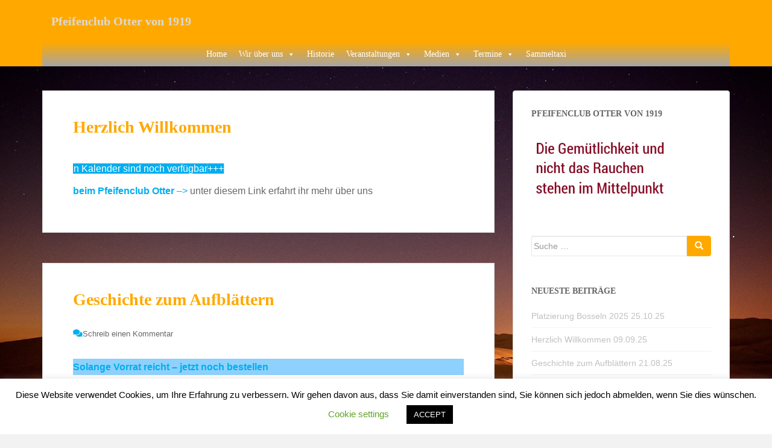

--- FILE ---
content_type: text/html; charset=UTF-8
request_url: https://pfeifenclub-otter.de/
body_size: 22896
content:
<!doctype html>
<!--[if !IE]>
<html class="no-js non-ie" lang="de" prefix="og: https://ogp.me/ns#"> <![endif]-->
<!--[if IE 7 ]>
<html class="no-js ie7" lang="de" prefix="og: https://ogp.me/ns#"> <![endif]-->
<!--[if IE 8 ]>
<html class="no-js ie8" lang="de" prefix="og: https://ogp.me/ns#"> <![endif]-->
<!--[if IE 9 ]>
<html class="no-js ie9" lang="de" prefix="og: https://ogp.me/ns#"> <![endif]-->
<!--[if gt IE 9]><!-->
<html class="no-js" lang="de" prefix="og: https://ogp.me/ns#"> <!--<![endif]-->
<head>
<meta charset="UTF-8">
<meta name="viewport" content="width=device-width, initial-scale=1">
<meta name="theme-color" content="#ffa900">
<link rel="profile" href="http://gmpg.org/xfn/11">

	<style>img:is([sizes="auto" i], [sizes^="auto," i]) { contain-intrinsic-size: 3000px 1500px }</style>
	
<!-- Suchmaschinen-Optimierung durch Rank Math PRO - https://rankmath.com/ -->
<title>Pfeifenclub Otter von 1919 - Mit Volldampf für Otter !</title>
<meta name="description" content="Mit Volldampf für Otter !"/>
<meta name="robots" content="index, follow"/>
<link rel="canonical" href="https://pfeifenclub-otter.de/" />
<link rel="next" href="https://pfeifenclub-otter.de/page/2/" />
<meta property="og:locale" content="de_DE" />
<meta property="og:type" content="website" />
<meta property="og:title" content="Pfeifenclub Otter von 1919 - Mit Volldampf für Otter !" />
<meta property="og:description" content="Mit Volldampf für Otter !" />
<meta property="og:url" content="https://pfeifenclub-otter.de/" />
<meta property="og:site_name" content="Pfeifenclub Otter von 1919" />
<meta property="og:image" content="https://pfeifenclub-otter.de/wp-content/uploads/2020/02/Wappen-und-Text-2.jpg" />
<meta property="og:image:secure_url" content="https://pfeifenclub-otter.de/wp-content/uploads/2020/02/Wappen-und-Text-2.jpg" />
<meta property="og:image:width" content="892" />
<meta property="og:image:height" content="425" />
<meta property="og:image:type" content="image/jpeg" />
<meta name="twitter:card" content="summary_large_image" />
<meta name="twitter:title" content="Pfeifenclub Otter von 1919 - Mit Volldampf für Otter !" />
<meta name="twitter:description" content="Mit Volldampf für Otter !" />
<meta name="twitter:image" content="https://pfeifenclub-otter.de/wp-content/uploads/2020/02/Wappen-und-Text-2.jpg" />
<script type="application/ld+json" class="rank-math-schema">{"@context":"https://schema.org","@graph":[{"@type":"Person","@id":"https://pfeifenclub-otter.de/#person","name":"AdminBernd","sameAs":["https://www.facebook.com/Pfeifenclub-Otter-167148499976945/"]},{"@type":"WebSite","@id":"https://pfeifenclub-otter.de/#website","url":"https://pfeifenclub-otter.de","name":"AdminBernd","publisher":{"@id":"https://pfeifenclub-otter.de/#person"},"inLanguage":"de","potentialAction":{"@type":"SearchAction","target":"https://pfeifenclub-otter.de/?s={search_term_string}","query-input":"required name=search_term_string"}},{"@type":"CollectionPage","@id":"https://pfeifenclub-otter.de/#webpage","url":"https://pfeifenclub-otter.de/","name":"Pfeifenclub Otter von 1919 - Mit Volldampf f\u00fcr Otter !","about":{"@id":"https://pfeifenclub-otter.de/#person"},"isPartOf":{"@id":"https://pfeifenclub-otter.de/#website"},"inLanguage":"de"}]}</script>
<meta name="google-site-verification" content="ooXlKr_0n5pkrZjSRNt9KCo7om0BZShmg4oymcgc94Q" />
<!-- /Rank Math WordPress SEO Plugin -->

<link rel='dns-prefetch' href='//cdn.jsdelivr.net' />
<link rel='dns-prefetch' href='//vjs.zencdn.net' />
<link rel="alternate" type="application/rss+xml" title="Pfeifenclub Otter von 1919 &raquo; Feed" href="https://pfeifenclub-otter.de/feed/" />
<link rel="alternate" type="application/rss+xml" title="Pfeifenclub Otter von 1919 &raquo; Kommentar-Feed" href="https://pfeifenclub-otter.de/comments/feed/" />
<style id='classic-theme-styles-inline-css' type='text/css'>
/*! This file is auto-generated */
.wp-block-button__link{color:#fff;background-color:#32373c;border-radius:9999px;box-shadow:none;text-decoration:none;padding:calc(.667em + 2px) calc(1.333em + 2px);font-size:1.125em}.wp-block-file__button{background:#32373c;color:#fff;text-decoration:none}
</style>
<style id='hot-random-image-hot-random-image-block-style-inline-css' type='text/css'>
/*!***************************************************************************************************************************************************************************************************************************************!*\
  !*** css ./node_modules/css-loader/dist/cjs.js??ruleSet[1].rules[4].use[1]!./node_modules/postcss-loader/dist/cjs.js??ruleSet[1].rules[4].use[2]!./node_modules/sass-loader/dist/cjs.js??ruleSet[1].rules[4].use[3]!./src/style.scss ***!
  \***************************************************************************************************************************************************************************************************************************************/
/**
 * The following styles get applied both on the front of your site
 * and in the editor.
 *
 * Replace them with your own styles or remove the file completely.
 */

/*# sourceMappingURL=style-index.css.map*/
</style>
<style id='filebird-block-filebird-gallery-style-inline-css' type='text/css'>
ul.filebird-block-filebird-gallery{margin:auto!important;padding:0!important;width:100%}ul.filebird-block-filebird-gallery.layout-grid{display:grid;grid-gap:20px;align-items:stretch;grid-template-columns:repeat(var(--columns),1fr);justify-items:stretch}ul.filebird-block-filebird-gallery.layout-grid li img{border:1px solid #ccc;box-shadow:2px 2px 6px 0 rgba(0,0,0,.3);height:100%;max-width:100%;-o-object-fit:cover;object-fit:cover;width:100%}ul.filebird-block-filebird-gallery.layout-masonry{-moz-column-count:var(--columns);-moz-column-gap:var(--space);column-gap:var(--space);-moz-column-width:var(--min-width);columns:var(--min-width) var(--columns);display:block;overflow:auto}ul.filebird-block-filebird-gallery.layout-masonry li{margin-bottom:var(--space)}ul.filebird-block-filebird-gallery li{list-style:none}ul.filebird-block-filebird-gallery li figure{height:100%;margin:0;padding:0;position:relative;width:100%}ul.filebird-block-filebird-gallery li figure figcaption{background:linear-gradient(0deg,rgba(0,0,0,.7),rgba(0,0,0,.3) 70%,transparent);bottom:0;box-sizing:border-box;color:#fff;font-size:.8em;margin:0;max-height:100%;overflow:auto;padding:3em .77em .7em;position:absolute;text-align:center;width:100%;z-index:2}ul.filebird-block-filebird-gallery li figure figcaption a{color:inherit}

</style>
<style id='global-styles-inline-css' type='text/css'>
:root{--wp--preset--aspect-ratio--square: 1;--wp--preset--aspect-ratio--4-3: 4/3;--wp--preset--aspect-ratio--3-4: 3/4;--wp--preset--aspect-ratio--3-2: 3/2;--wp--preset--aspect-ratio--2-3: 2/3;--wp--preset--aspect-ratio--16-9: 16/9;--wp--preset--aspect-ratio--9-16: 9/16;--wp--preset--color--black: #000000;--wp--preset--color--cyan-bluish-gray: #abb8c3;--wp--preset--color--white: #ffffff;--wp--preset--color--pale-pink: #f78da7;--wp--preset--color--vivid-red: #cf2e2e;--wp--preset--color--luminous-vivid-orange: #ff6900;--wp--preset--color--luminous-vivid-amber: #fcb900;--wp--preset--color--light-green-cyan: #7bdcb5;--wp--preset--color--vivid-green-cyan: #00d084;--wp--preset--color--pale-cyan-blue: #8ed1fc;--wp--preset--color--vivid-cyan-blue: #0693e3;--wp--preset--color--vivid-purple: #9b51e0;--wp--preset--gradient--vivid-cyan-blue-to-vivid-purple: linear-gradient(135deg,rgba(6,147,227,1) 0%,rgb(155,81,224) 100%);--wp--preset--gradient--light-green-cyan-to-vivid-green-cyan: linear-gradient(135deg,rgb(122,220,180) 0%,rgb(0,208,130) 100%);--wp--preset--gradient--luminous-vivid-amber-to-luminous-vivid-orange: linear-gradient(135deg,rgba(252,185,0,1) 0%,rgba(255,105,0,1) 100%);--wp--preset--gradient--luminous-vivid-orange-to-vivid-red: linear-gradient(135deg,rgba(255,105,0,1) 0%,rgb(207,46,46) 100%);--wp--preset--gradient--very-light-gray-to-cyan-bluish-gray: linear-gradient(135deg,rgb(238,238,238) 0%,rgb(169,184,195) 100%);--wp--preset--gradient--cool-to-warm-spectrum: linear-gradient(135deg,rgb(74,234,220) 0%,rgb(151,120,209) 20%,rgb(207,42,186) 40%,rgb(238,44,130) 60%,rgb(251,105,98) 80%,rgb(254,248,76) 100%);--wp--preset--gradient--blush-light-purple: linear-gradient(135deg,rgb(255,206,236) 0%,rgb(152,150,240) 100%);--wp--preset--gradient--blush-bordeaux: linear-gradient(135deg,rgb(254,205,165) 0%,rgb(254,45,45) 50%,rgb(107,0,62) 100%);--wp--preset--gradient--luminous-dusk: linear-gradient(135deg,rgb(255,203,112) 0%,rgb(199,81,192) 50%,rgb(65,88,208) 100%);--wp--preset--gradient--pale-ocean: linear-gradient(135deg,rgb(255,245,203) 0%,rgb(182,227,212) 50%,rgb(51,167,181) 100%);--wp--preset--gradient--electric-grass: linear-gradient(135deg,rgb(202,248,128) 0%,rgb(113,206,126) 100%);--wp--preset--gradient--midnight: linear-gradient(135deg,rgb(2,3,129) 0%,rgb(40,116,252) 100%);--wp--preset--font-size--small: 13px;--wp--preset--font-size--medium: 20px;--wp--preset--font-size--large: 36px;--wp--preset--font-size--x-large: 42px;--wp--preset--spacing--20: 0.44rem;--wp--preset--spacing--30: 0.67rem;--wp--preset--spacing--40: 1rem;--wp--preset--spacing--50: 1.5rem;--wp--preset--spacing--60: 2.25rem;--wp--preset--spacing--70: 3.38rem;--wp--preset--spacing--80: 5.06rem;--wp--preset--shadow--natural: 6px 6px 9px rgba(0, 0, 0, 0.2);--wp--preset--shadow--deep: 12px 12px 50px rgba(0, 0, 0, 0.4);--wp--preset--shadow--sharp: 6px 6px 0px rgba(0, 0, 0, 0.2);--wp--preset--shadow--outlined: 6px 6px 0px -3px rgba(255, 255, 255, 1), 6px 6px rgba(0, 0, 0, 1);--wp--preset--shadow--crisp: 6px 6px 0px rgba(0, 0, 0, 1);}:where(.is-layout-flex){gap: 0.5em;}:where(.is-layout-grid){gap: 0.5em;}body .is-layout-flex{display: flex;}.is-layout-flex{flex-wrap: wrap;align-items: center;}.is-layout-flex > :is(*, div){margin: 0;}body .is-layout-grid{display: grid;}.is-layout-grid > :is(*, div){margin: 0;}:where(.wp-block-columns.is-layout-flex){gap: 2em;}:where(.wp-block-columns.is-layout-grid){gap: 2em;}:where(.wp-block-post-template.is-layout-flex){gap: 1.25em;}:where(.wp-block-post-template.is-layout-grid){gap: 1.25em;}.has-black-color{color: var(--wp--preset--color--black) !important;}.has-cyan-bluish-gray-color{color: var(--wp--preset--color--cyan-bluish-gray) !important;}.has-white-color{color: var(--wp--preset--color--white) !important;}.has-pale-pink-color{color: var(--wp--preset--color--pale-pink) !important;}.has-vivid-red-color{color: var(--wp--preset--color--vivid-red) !important;}.has-luminous-vivid-orange-color{color: var(--wp--preset--color--luminous-vivid-orange) !important;}.has-luminous-vivid-amber-color{color: var(--wp--preset--color--luminous-vivid-amber) !important;}.has-light-green-cyan-color{color: var(--wp--preset--color--light-green-cyan) !important;}.has-vivid-green-cyan-color{color: var(--wp--preset--color--vivid-green-cyan) !important;}.has-pale-cyan-blue-color{color: var(--wp--preset--color--pale-cyan-blue) !important;}.has-vivid-cyan-blue-color{color: var(--wp--preset--color--vivid-cyan-blue) !important;}.has-vivid-purple-color{color: var(--wp--preset--color--vivid-purple) !important;}.has-black-background-color{background-color: var(--wp--preset--color--black) !important;}.has-cyan-bluish-gray-background-color{background-color: var(--wp--preset--color--cyan-bluish-gray) !important;}.has-white-background-color{background-color: var(--wp--preset--color--white) !important;}.has-pale-pink-background-color{background-color: var(--wp--preset--color--pale-pink) !important;}.has-vivid-red-background-color{background-color: var(--wp--preset--color--vivid-red) !important;}.has-luminous-vivid-orange-background-color{background-color: var(--wp--preset--color--luminous-vivid-orange) !important;}.has-luminous-vivid-amber-background-color{background-color: var(--wp--preset--color--luminous-vivid-amber) !important;}.has-light-green-cyan-background-color{background-color: var(--wp--preset--color--light-green-cyan) !important;}.has-vivid-green-cyan-background-color{background-color: var(--wp--preset--color--vivid-green-cyan) !important;}.has-pale-cyan-blue-background-color{background-color: var(--wp--preset--color--pale-cyan-blue) !important;}.has-vivid-cyan-blue-background-color{background-color: var(--wp--preset--color--vivid-cyan-blue) !important;}.has-vivid-purple-background-color{background-color: var(--wp--preset--color--vivid-purple) !important;}.has-black-border-color{border-color: var(--wp--preset--color--black) !important;}.has-cyan-bluish-gray-border-color{border-color: var(--wp--preset--color--cyan-bluish-gray) !important;}.has-white-border-color{border-color: var(--wp--preset--color--white) !important;}.has-pale-pink-border-color{border-color: var(--wp--preset--color--pale-pink) !important;}.has-vivid-red-border-color{border-color: var(--wp--preset--color--vivid-red) !important;}.has-luminous-vivid-orange-border-color{border-color: var(--wp--preset--color--luminous-vivid-orange) !important;}.has-luminous-vivid-amber-border-color{border-color: var(--wp--preset--color--luminous-vivid-amber) !important;}.has-light-green-cyan-border-color{border-color: var(--wp--preset--color--light-green-cyan) !important;}.has-vivid-green-cyan-border-color{border-color: var(--wp--preset--color--vivid-green-cyan) !important;}.has-pale-cyan-blue-border-color{border-color: var(--wp--preset--color--pale-cyan-blue) !important;}.has-vivid-cyan-blue-border-color{border-color: var(--wp--preset--color--vivid-cyan-blue) !important;}.has-vivid-purple-border-color{border-color: var(--wp--preset--color--vivid-purple) !important;}.has-vivid-cyan-blue-to-vivid-purple-gradient-background{background: var(--wp--preset--gradient--vivid-cyan-blue-to-vivid-purple) !important;}.has-light-green-cyan-to-vivid-green-cyan-gradient-background{background: var(--wp--preset--gradient--light-green-cyan-to-vivid-green-cyan) !important;}.has-luminous-vivid-amber-to-luminous-vivid-orange-gradient-background{background: var(--wp--preset--gradient--luminous-vivid-amber-to-luminous-vivid-orange) !important;}.has-luminous-vivid-orange-to-vivid-red-gradient-background{background: var(--wp--preset--gradient--luminous-vivid-orange-to-vivid-red) !important;}.has-very-light-gray-to-cyan-bluish-gray-gradient-background{background: var(--wp--preset--gradient--very-light-gray-to-cyan-bluish-gray) !important;}.has-cool-to-warm-spectrum-gradient-background{background: var(--wp--preset--gradient--cool-to-warm-spectrum) !important;}.has-blush-light-purple-gradient-background{background: var(--wp--preset--gradient--blush-light-purple) !important;}.has-blush-bordeaux-gradient-background{background: var(--wp--preset--gradient--blush-bordeaux) !important;}.has-luminous-dusk-gradient-background{background: var(--wp--preset--gradient--luminous-dusk) !important;}.has-pale-ocean-gradient-background{background: var(--wp--preset--gradient--pale-ocean) !important;}.has-electric-grass-gradient-background{background: var(--wp--preset--gradient--electric-grass) !important;}.has-midnight-gradient-background{background: var(--wp--preset--gradient--midnight) !important;}.has-small-font-size{font-size: var(--wp--preset--font-size--small) !important;}.has-medium-font-size{font-size: var(--wp--preset--font-size--medium) !important;}.has-large-font-size{font-size: var(--wp--preset--font-size--large) !important;}.has-x-large-font-size{font-size: var(--wp--preset--font-size--x-large) !important;}
:where(.wp-block-post-template.is-layout-flex){gap: 1.25em;}:where(.wp-block-post-template.is-layout-grid){gap: 1.25em;}
:where(.wp-block-columns.is-layout-flex){gap: 2em;}:where(.wp-block-columns.is-layout-grid){gap: 2em;}
:root :where(.wp-block-pullquote){font-size: 1.5em;line-height: 1.6;}
</style>
<link rel='stylesheet' id='wpo_min-header-0-css' href='https://pfeifenclub-otter.de/wp-content/cache/wpo-minify/1759808112/assets/wpo-minify-header-04ee62f6.min.css' type='text/css' media='all' />
<link rel='stylesheet' id='ml-lightgallery-css-css' href='https://cdn.jsdelivr.net/npm/lightgallery@2.7.1/css/lightgallery.min.css' type='text/css' media='all' />
<link rel='stylesheet' id='lightgallery-video-css-css' href='https://cdn.jsdelivr.net/npm/lightgallery@2.7.1/css/lg-video.css' type='text/css' media='all' />
<link rel='stylesheet' id='lightgallery-thumbnail-css-css' href='https://cdn.jsdelivr.net/npm/lightgallery@2.7.1/css/lg-thumbnail.css' type='text/css' media='all' />
<link rel='stylesheet' id='wpo_min-header-4-css' href='https://pfeifenclub-otter.de/wp-content/cache/wpo-minify/1759808112/assets/wpo-minify-header-d14b140c.min.css' type='text/css' media='all' />
<link rel='stylesheet' id='videojs-css-css' href='https://vjs.zencdn.net/8.5.2/video-js.css' type='text/css' media='all' />
<link rel='stylesheet' id='wpo_min-header-6-css' href='https://pfeifenclub-otter.de/wp-content/cache/wpo-minify/1759808112/assets/wpo-minify-header-d5e63aec.min.css' type='text/css' media='all' />
<script type="text/javascript" id="wpo_min-header-0-js-extra">
/* <![CDATA[ */
var Cli_Data = {"nn_cookie_ids":[],"cookielist":[],"non_necessary_cookies":[],"ccpaEnabled":"","ccpaRegionBased":"","ccpaBarEnabled":"","strictlyEnabled":["necessary","obligatoire"],"ccpaType":"gdpr","js_blocking":"","custom_integration":"","triggerDomRefresh":"","secure_cookies":""};
var cli_cookiebar_settings = {"animate_speed_hide":"500","animate_speed_show":"500","background":"#FFF","border":"#b1a6a6c2","border_on":"","button_1_button_colour":"#000","button_1_button_hover":"#000000","button_1_link_colour":"#fff","button_1_as_button":"1","button_1_new_win":"","button_2_button_colour":"#333","button_2_button_hover":"#292929","button_2_link_colour":"#444","button_2_as_button":"","button_2_hidebar":"","button_3_button_colour":"#000","button_3_button_hover":"#000000","button_3_link_colour":"#fff","button_3_as_button":"1","button_3_new_win":"","button_4_button_colour":"#000","button_4_button_hover":"#000000","button_4_link_colour":"#62a329","button_4_as_button":"","button_7_button_colour":"#61a229","button_7_button_hover":"#4e8221","button_7_link_colour":"#fff","button_7_as_button":"1","button_7_new_win":"","font_family":"inherit","header_fix":"","notify_animate_hide":"1","notify_animate_show":"","notify_div_id":"#cookie-law-info-bar","notify_position_horizontal":"right","notify_position_vertical":"bottom","scroll_close":"","scroll_close_reload":"","accept_close_reload":"","reject_close_reload":"1","showagain_tab":"","showagain_background":"#fff","showagain_border":"#000","showagain_div_id":"#cookie-law-info-again","showagain_x_position":"100px","text":"#000","show_once_yn":"","show_once":"10000","logging_on":"","as_popup":"","popup_overlay":"1","bar_heading_text":"","cookie_bar_as":"banner","popup_showagain_position":"bottom-right","widget_position":"left"};
var log_object = {"ajax_url":"https:\/\/pfeifenclub-otter.de\/wp-admin\/admin-ajax.php"};
var sibErrMsg = {"invalidMail":"Please fill out valid email address","requiredField":"Please fill out required fields","invalidDateFormat":"Please fill out valid date format","invalidSMSFormat":"Please fill out valid phone number"};
var ajax_sib_front_object = {"ajax_url":"https:\/\/pfeifenclub-otter.de\/wp-admin\/admin-ajax.php","ajax_nonce":"fed1776f19","flag_url":"https:\/\/pfeifenclub-otter.de\/wp-content\/plugins\/mailin\/img\/flags\/"};
/* ]]> */
</script>
<script type="text/javascript" src="https://pfeifenclub-otter.de/wp-content/cache/wpo-minify/1759808112/assets/wpo-minify-header-7cb33bd7.min.js" id="wpo_min-header-0-js"></script>
<link rel="https://api.w.org/" href="https://pfeifenclub-otter.de/wp-json/" /><link rel="EditURI" type="application/rsd+xml" title="RSD" href="https://pfeifenclub-otter.de/xmlrpc.php?rsd" />
<meta name="generator" content="WordPress 6.8.3" />
<style></style><!-- Analytics by WP Statistics - https://wp-statistics.com -->
<style type="text/css">a, #infinite-handle span, #secondary .widget .post-content a, .entry-meta a {color:#676769}a:hover, a:focus, a:active, #secondary .widget .post-content a:hover, #secondary .widget .post-content a:focus, .woocommerce nav.woocommerce-pagination ul li a:focus, .woocommerce nav.woocommerce-pagination ul li a:hover, .woocommerce nav.woocommerce-pagination ul li span.current, #secondary .widget a:hover, #secondary .widget a:focus {color: #ffa900;}.btn-default, .label-default, .flex-caption h2, .btn.btn-default.read-more,button,
              .navigation .wp-pagenavi-pagination span.current,.navigation .wp-pagenavi-pagination a:hover,
              .woocommerce a.button, .woocommerce button.button,
              .woocommerce input.button, .woocommerce #respond input#submit.alt,
              .woocommerce a.button, .woocommerce button.button,
              .woocommerce a.button.alt, .woocommerce button.button.alt, .woocommerce input.button.alt { background-color: #ffa900; border-color: #ffa900;}.site-main [class*="navigation"] a, .more-link, .pagination>li>a, .pagination>li>span, .cfa-button { color: #ffa900}.cfa-button {border-color: #ffa900;}.btn-default:hover, .btn-default:focus,.label-default[href]:hover, .label-default[href]:focus, .tagcloud a:hover, .tagcloud a:focus, button, .main-content [class*="navigation"] a:hover, .main-content [class*="navigation"] a:focus, #infinite-handle span:hover, #infinite-handle span:focus-within, .btn.btn-default.read-more:hover, .btn.btn-default.read-more:focus, .btn-default:hover, .btn-default:focus, .scroll-to-top:hover, .scroll-to-top:focus, .btn-default:active, .btn-default.active, .site-main [class*="navigation"] a:hover, .site-main [class*="navigation"] a:focus, .more-link:hover, .more-link:focus, #image-navigation .nav-previous a:hover, #image-navigation .nav-previous a:focus, #image-navigation .nav-next a:hover, #image-navigation .nav-next a:focus, .cfa-button:hover, .cfa-button:focus, .woocommerce a.button:hover, .woocommerce a.button:focus, .woocommerce button.button:hover, .woocommerce button.button:focus, .woocommerce input.button:hover, .woocommerce input.button:focus, .woocommerce #respond input#submit.alt:hover, .woocommerce #respond input#submit.alt:focus, .woocommerce a.button:hover, .woocommerce a.button:focus, .woocommerce button.button:hover, .woocommerce button.button:focus, .woocommerce input.button:hover, .woocommerce input.button:focus, .woocommerce a.button.alt:hover, .woocommerce a.button.alt:focus, .woocommerce button.button.alt:hover, .woocommerce button.button.alt:focus, .woocommerce input.button.alt:hover, .woocommerce input.button.alt:focus, a:hover .flex-caption h2 { background-color: #00aeef; border-color: #00aeef; }.pagination>li>a:focus, .pagination>li>a:hover, .pagination>li>span:focus-within, .pagination>li>span:hover {color: #00aeef;}h1, h2, h3, h4, h5, h6, .h1, .h2, .h3, .h4, .h5, .h6, .entry-title, .entry-title a {color: #ffa900;}.navbar.navbar-default, .navbar-default .navbar-nav .open .dropdown-menu > li > a {background-color: #ffa900;}.navbar-default .navbar-nav > li > a, .navbar-default .navbar-nav.sparkling-mobile-menu > li:hover > a, .navbar-default .navbar-nav.sparkling-mobile-menu > li:hover > .caret, .navbar-default .navbar-nav > li, .navbar-default .navbar-nav > .open > a, .navbar-default .navbar-nav > .open > a:hover, .navbar-default .navbar-nav > .open > a:focus { color: #00aeef;}@media (max-width: 767px){ .navbar-default .navbar-nav > li:hover > a, .navbar-default .navbar-nav > li:hover > .caret{ color: #00aeef!important ;} }.navbar-default .navbar-nav > li:hover > a, .navbar-default .navbar-nav > li:focus-within > a, .navbar-nav > li:hover > .caret, .navbar-nav > li:focus-within > .caret, .navbar-default .navbar-nav.sparkling-mobile-menu > li.open > a, .navbar-default .navbar-nav.sparkling-mobile-menu > li.open > .caret, .navbar-default .navbar-nav > li:hover, .navbar-default .navbar-nav > li:focus-within, .navbar-default .navbar-nav > .active > a, .navbar-default .navbar-nav > .active > .caret, .navbar-default .navbar-nav > .active > a:hover, .navbar-default .navbar-nav > .active > a:focus, .navbar-default .navbar-nav > li > a:hover, .navbar-default .navbar-nav > li > a:focus, .navbar-default .navbar-nav > .open > a, .navbar-default .navbar-nav > .open > a:hover, .navbar-default .navbar-nav > .open > a:focus {color: #ffffff;}@media (max-width: 767px){ .navbar-default .navbar-nav > li.open > a, .navbar-default .navbar-nav > li.open > .caret { color: #ffffff !important; } }.dropdown-menu {background-color: #00aeef;}.navbar-default .navbar-nav .open .dropdown-menu > li > a, .dropdown-menu > li > a, .dropdown-menu > li > .caret { color: #ffffff;}.navbar-default .navbar-nav .dropdown-menu > li:hover, .navbar-default .navbar-nav .dropdown-menu > li:focus-within, .dropdown-menu > .active {background-color: #eaac5b;}@media (max-width: 767px) {.navbar-default .navbar-nav .dropdown-menu > li:hover, .navbar-default .navbar-nav .dropdown-menu > li:focus, .dropdown-menu > .active {background: transparent;} }body, .entry-content {color:#00aeef}.entry-content {font-family: Arial;}.entry-content {font-size:16px}</style>        <style type="text/css">
                    .navbar > .container .navbar-brand {
                color: #dadada;
            }
                </style>
        <style type="text/css" id="custom-background-css">
body.custom-background { background-image: url("https://pfeifenclub-otter.de/wp-content/uploads/2020/02/Wüste.jpg"); background-position: left top; background-size: cover; background-repeat: no-repeat; background-attachment: fixed; }
</style>
	<link rel="icon" href="https://pfeifenclub-otter.de/wp-content/uploads/2022/08/cropped-cropped-070822Pfeifenclub_Otter_Logo-e1660599465830-32x32.png" sizes="32x32" />
<link rel="icon" href="https://pfeifenclub-otter.de/wp-content/uploads/2022/08/cropped-cropped-070822Pfeifenclub_Otter_Logo-e1660599465830-192x192.png" sizes="192x192" />
<link rel="apple-touch-icon" href="https://pfeifenclub-otter.de/wp-content/uploads/2022/08/cropped-cropped-070822Pfeifenclub_Otter_Logo-e1660599465830-180x180.png" />
<meta name="msapplication-TileImage" content="https://pfeifenclub-otter.de/wp-content/uploads/2022/08/cropped-cropped-070822Pfeifenclub_Otter_Logo-e1660599465830-270x270.png" />
		<style type="text/css" id="wp-custom-css">
			.sticky .posted-on {
   display: none;
}		</style>
		<style type="text/css">/** Mega Menu CSS: fs **/</style>

</head>

<body class="home blog custom-background wp-theme-sparkling mega-menu-primary mega-menu-footer-links metaslider-plugin">
	<a class="sr-only sr-only-focusable" href="#content">Skip to main content</a>
<div id="page" class="hfeed site">

	<header id="masthead" class="site-header" role="banner">
		<nav class="navbar navbar-default
		navbar-fixed-top" role="navigation">
			<div class="container">
				<div class="row">
					<div class="site-navigation-inner col-sm-12">
						<div class="navbar-header">


														<div id="logo">
															<h1 class="site-name">																		<a class="navbar-brand" href="https://pfeifenclub-otter.de/" title="Pfeifenclub Otter von 1919" rel="home">Pfeifenclub Otter von 1919</a>
																</h1>																													</div><!-- end of #logo -->

							<button type="button" class="btn navbar-toggle" data-toggle="collapse" data-target=".navbar-ex1-collapse">
								<span class="sr-only">Toggle navigation</span>
								<span class="icon-bar"></span>
								<span class="icon-bar"></span>
								<span class="icon-bar"></span>
							</button>
						</div>



						<div id="mega-menu-wrap-primary" class="mega-menu-wrap"><div class="mega-menu-toggle"><div class="mega-toggle-blocks-left"></div><div class="mega-toggle-blocks-center"></div><div class="mega-toggle-blocks-right"><div class='mega-toggle-block mega-menu-toggle-block mega-toggle-block-1' id='mega-toggle-block-1' tabindex='0'><span class='mega-toggle-label' role='button' aria-expanded='false'><span class='mega-toggle-label-closed'>MENU</span><span class='mega-toggle-label-open'>MENU</span></span></div></div></div><ul id="mega-menu-primary" class="mega-menu max-mega-menu mega-menu-horizontal mega-no-js" data-event="hover_intent" data-effect="fade_up" data-effect-speed="200" data-effect-mobile="disabled" data-effect-speed-mobile="0" data-mobile-force-width="false" data-second-click="close" data-document-click="collapse" data-vertical-behaviour="accordion" data-breakpoint="600" data-unbind="true" data-mobile-state="collapse_all" data-mobile-direction="vertical" data-hover-intent-timeout="300" data-hover-intent-interval="100"><li class="mega-menu-item mega-menu-item-type-post_type mega-menu-item-object-page mega-menu-item-home mega-align-bottom-left mega-menu-flyout mega-menu-item-52" id="mega-menu-item-52"><a class="mega-menu-link" href="https://pfeifenclub-otter.de/home/" tabindex="0">Home</a></li><li class="mega-menu-item mega-menu-item-type-post_type mega-menu-item-object-page mega-menu-item-has-children mega-align-bottom-left mega-menu-flyout mega-menu-item-51" id="mega-menu-item-51"><a class="mega-menu-link" href="https://pfeifenclub-otter.de/verein/" aria-expanded="false" tabindex="0">Wir über uns<span class="mega-indicator" aria-hidden="true"></span></a>
<ul class="mega-sub-menu">
<li class="mega-menu-item mega-menu-item-type-post_type mega-menu-item-object-page mega-menu-item-535" id="mega-menu-item-535"><a class="mega-menu-link" href="https://pfeifenclub-otter.de/verein/">Wir über uns</a></li><li class="mega-menu-item mega-menu-item-type-post_type mega-menu-item-object-page mega-menu-item-46" id="mega-menu-item-46"><a class="mega-menu-link" href="https://pfeifenclub-otter.de/vorstand/">Vorstand</a></li><li class="mega-menu-item mega-menu-item-type-post_type mega-menu-item-object-page mega-menu-item-has-children mega-menu-item-198" id="mega-menu-item-198"><a class="mega-menu-link" href="https://pfeifenclub-otter.de/andere-aufgaben/" aria-expanded="false">andere Aufgaben<span class="mega-indicator" aria-hidden="true"></span></a>
	<ul class="mega-sub-menu">
<li class="mega-menu-item mega-menu-item-type-post_type mega-menu-item-object-post mega-menu-item-215" id="mega-menu-item-215"><a class="mega-menu-link" href="https://pfeifenclub-otter.de/2020/02/15/tabaksmeister/">Tabaksmeister</a></li><li class="mega-menu-item mega-menu-item-type-post_type mega-menu-item-object-page mega-menu-item-302" id="mega-menu-item-302"><a class="mega-menu-link" href="https://pfeifenclub-otter.de/festausschuss/">Festausschuß</a></li>	</ul>
</li><li class="mega-menu-item mega-menu-item-type-post_type mega-menu-item-object-page mega-menu-item-49" id="mega-menu-item-49"><a class="mega-menu-link" href="https://pfeifenclub-otter.de/mitglieder/">Mitglieder</a></li><li class="mega-menu-item mega-menu-item-type-post_type mega-menu-item-object-page mega-menu-item-1771" id="mega-menu-item-1771"><a class="mega-menu-link" href="https://pfeifenclub-otter.de/satzung/">Satzung</a></li><li class="mega-menu-item mega-menu-item-type-post_type mega-menu-item-object-page mega-menu-item-2207" id="mega-menu-item-2207"><a class="mega-menu-link" href="https://pfeifenclub-otter.de/unsere-iban/">Unsere IBAN</a></li></ul>
</li><li class="mega-menu-item mega-menu-item-type-post_type mega-menu-item-object-page mega-align-bottom-left mega-menu-flyout mega-menu-item-47" id="mega-menu-item-47"><a class="mega-menu-link" href="https://pfeifenclub-otter.de/historie/" tabindex="0">Historie</a></li><li class="mega-menu-item mega-menu-item-type-post_type mega-menu-item-object-page mega-menu-item-has-children mega-align-bottom-left mega-menu-flyout mega-menu-item-50" id="mega-menu-item-50"><a class="mega-menu-link" href="https://pfeifenclub-otter.de/veranstaltungen/" aria-expanded="false" tabindex="0">Veranstaltungen<span class="mega-indicator" aria-hidden="true"></span></a>
<ul class="mega-sub-menu">
<li class="mega-menu-item mega-menu-item-type-post_type mega-menu-item-object-page mega-menu-item-272" id="mega-menu-item-272"><a class="mega-menu-link" href="https://pfeifenclub-otter.de/bosseln/">Boßeln</a></li><li class="mega-menu-item mega-menu-item-type-post_type mega-menu-item-object-page mega-menu-item-2186" id="mega-menu-item-2186"><a class="mega-menu-link" href="https://pfeifenclub-otter.de/bingo-in-otter/">Bingo in Otter</a></li><li class="mega-menu-item mega-menu-item-type-post_type mega-menu-item-object-page mega-menu-item-303" id="mega-menu-item-303"><a class="mega-menu-link" href="https://pfeifenclub-otter.de/bingo/">Bingo 2024</a></li><li class="mega-menu-item mega-menu-item-type-post_type mega-menu-item-object-page mega-menu-item-304" id="mega-menu-item-304"><a class="mega-menu-link" href="https://pfeifenclub-otter.de/sommerfest/">Sommerfest</a></li></ul>
</li><li class="mega-menu-item mega-menu-item-type-post_type mega-menu-item-object-page mega-menu-item-has-children mega-align-bottom-left mega-menu-flyout mega-menu-item-325" id="mega-menu-item-325"><a class="mega-menu-link" href="https://pfeifenclub-otter.de/medien-2/" aria-expanded="false" tabindex="0">Medien<span class="mega-indicator" aria-hidden="true"></span></a>
<ul class="mega-sub-menu">
<li class="mega-menu-item mega-menu-item-type-post_type mega-menu-item-object-page mega-menu-item-2137" id="mega-menu-item-2137"><a class="mega-menu-link" href="https://pfeifenclub-otter.de/unser-piepenjournal/">Unser Piepenjournal</a></li><li class="mega-menu-item mega-menu-item-type-post_type mega-menu-item-object-page mega-menu-item-64" id="mega-menu-item-64"><a class="mega-menu-link" href="https://pfeifenclub-otter.de/medien/">aus dem Wochenblatt</a></li><li class="mega-menu-item mega-menu-item-type-post_type mega-menu-item-object-page mega-menu-item-335" id="mega-menu-item-335"><a class="mega-menu-link" href="https://pfeifenclub-otter.de/radio-und-fernsehen/">Radio und Fernsehen</a></li></ul>
</li><li class="mega-menu-item mega-menu-item-type-post_type mega-menu-item-object-page mega-menu-item-has-children mega-align-bottom-left mega-menu-flyout mega-menu-item-48" id="mega-menu-item-48"><a class="mega-menu-link" href="https://pfeifenclub-otter.de/termine/" aria-expanded="false" tabindex="0">Termine<span class="mega-indicator" aria-hidden="true"></span></a>
<ul class="mega-sub-menu">
<li class="mega-menu-item mega-menu-item-type-post_type mega-menu-item-object-post mega-menu-item-617" id="mega-menu-item-617"><a class="mega-menu-link" href="https://pfeifenclub-otter.de/2024/12/21/veranstaltungskalender/">Veranstaltungskalender</a></li><li class="mega-menu-item mega-menu-item-type-post_type mega-menu-item-object-page mega-menu-item-875" id="mega-menu-item-875"><a class="mega-menu-link" href="https://pfeifenclub-otter.de/intern/">intern</a></li></ul>
</li><li class="mega-menu-item mega-menu-item-type-post_type mega-menu-item-object-page mega-align-bottom-left mega-menu-flyout mega-menu-item-581" id="mega-menu-item-581"><a class="mega-menu-link" href="https://pfeifenclub-otter.de/ast/" tabindex="0">Sammeltaxi</a></li></ul></div>


					</div>
				</div>
			</div>
		</nav><!-- .site-navigation -->
	</header><!-- #masthead -->

	<div id="content" class="site-content">

		<div class="top-section">
			<div class="flexslider"><ul class="slides"></ul> </div>					</div>

		<div class="container main-content-area">
						<div class="row side-pull-left">
				<div class="main-content-inner col-sm-12 col-md-8">

	<div id="primary" class="content-area">
		<main id="main" class="site-main" role="main">

		
<article id="post-135" class="post-135 post type-post status-publish format-standard sticky hentry category-allgemein">
	<div class="blog-item-wrap">
				<a href="https://pfeifenclub-otter.de/2025/09/09/herzlich-willkommen/" title="Herzlich Willkommen" >
							</a>
		<div class="post-inner-content">
			<header class="entry-header page-header">

				<h2 class="entry-title"><a href="https://pfeifenclub-otter.de/2025/09/09/herzlich-willkommen/" rel="bookmark">Herzlich Willkommen</a></h2>

								<div class="entry-meta">
					<span class="posted-on"><i class="fa fa-calendar-alt"></i> <a href="https://pfeifenclub-otter.de/2025/09/09/herzlich-willkommen/" rel="bookmark"><time class="entry-date published" datetime="2025-09-09T23:05:00+02:00">09.09.25</time><time class="updated" datetime="2025-09-08T23:08:11+02:00">08.09.25</time></a></span><span class="byline"> <i class="fa fa-user"></i> <span class="author vcard"><a class="url fn n" href="https://pfeifenclub-otter.de/author/adminbernd/">AdminBernd</a></span></span>
				
				</div><!-- .entry-meta -->
							</header><!-- .entry-header -->

						<div class="entry-content">

				
<p><span style="text-align: center; color: var( --e-global-color-text ); font-family: var( --e-global-typography-text-font-family ), Sans-serif; font-weight: var( --e-global-typography-text-font-weight );"><div id="mtphr-dnt-146" class="mtphr-dnt mtphr-dnt-146 mtphr-dnt-default mtphr-dnt-scroll mtphr-dnt-scroll-left"><div class="mtphr-dnt-wrapper mtphr-dnt-clearfix"><div class="mtphr-dnt-tick-container"><div class="mtphr-dnt-tick-contents"><div class="mtphr-dnt-tick mtphr-dnt-default-tick mtphr-dnt-clearfix "><div id="header"><span style="background-color: #00aeef;color: #ffffff"> +++ Die letzten Kalender sind noch verfügbar</span><span style="background-color: #00aeef;color: #ffffff">+++ </span></div></div></div></div></div></div></span></p>



<p><strong>beim Pfeifenclub Otter</strong> &#8211;&gt; <a href="https://pfeifenclub-otter.de/verein/" target="_blank" rel="noreferrer noopener" aria-label="Hier erfahrt ihr mehr über uns (opens in a new tab)">unter diesem Link erfahrt ihr mehr über uns</a>&nbsp; &nbsp;</p>



							</div><!-- .entry-content -->
					</div>
	</div>
</article><!-- #post-## -->

<article id="post-2245" class="post-2245 post type-post status-publish format-image sticky hentry category-allgemein post_format-post-format-image">
	<div class="blog-item-wrap">
				<a href="https://pfeifenclub-otter.de/2025/08/21/geschichte-zum-aufblaettern/" title="Geschichte zum Aufblättern" >
							</a>
		<div class="post-inner-content">
			<header class="entry-header page-header">

				<h2 class="entry-title"><a href="https://pfeifenclub-otter.de/2025/08/21/geschichte-zum-aufblaettern/" rel="bookmark">Geschichte zum Aufblättern</a></h2>

								<div class="entry-meta">
					<span class="posted-on"><i class="fa fa-calendar-alt"></i> <a href="https://pfeifenclub-otter.de/2025/08/21/geschichte-zum-aufblaettern/" rel="bookmark"><time class="entry-date published" datetime="2025-08-21T22:54:00+02:00">21.08.25</time><time class="updated" datetime="2025-10-29T23:26:32+01:00">29.10.25</time></a></span><span class="byline"> <i class="fa fa-user"></i> <span class="author vcard"><a class="url fn n" href="https://pfeifenclub-otter.de/author/adminbernd/">AdminBernd</a></span></span>				<span class="comments-link"><i class="fa fa-comments"></i><a href="https://pfeifenclub-otter.de/2025/08/21/geschichte-zum-aufblaettern/#respond">Schreib einen Kommentar</a></span>
				
				
				</div><!-- .entry-meta -->
							</header><!-- .entry-header -->

						<div class="entry-content">

				
<p class="has-pale-cyan-blue-background-color has-background"><strong>Solange Vorrat reicht &#8211; jetzt noch bestellen</strong></p>



<figure class="wp-block-image size-large"><img fetchpriority="high" decoding="async" width="724" height="1024" src="https://pfeifenclub-otter.de/wp-content/uploads/2025/08/Rueckseite-2-Handzettel-Bosseln-2026-1-724x1024.png" alt="" class="wp-image-2246" srcset="https://pfeifenclub-otter.de/wp-content/uploads/2025/08/Rueckseite-2-Handzettel-Bosseln-2026-1-724x1024.png 724w, https://pfeifenclub-otter.de/wp-content/uploads/2025/08/Rueckseite-2-Handzettel-Bosseln-2026-1-212x300.png 212w, https://pfeifenclub-otter.de/wp-content/uploads/2025/08/Rueckseite-2-Handzettel-Bosseln-2026-1-768x1086.png 768w, https://pfeifenclub-otter.de/wp-content/uploads/2025/08/Rueckseite-2-Handzettel-Bosseln-2026-1-1086x1536.png 1086w, https://pfeifenclub-otter.de/wp-content/uploads/2025/08/Rueckseite-2-Handzettel-Bosseln-2026-1.png 1240w" sizes="(max-width: 724px) 100vw, 724px" /></figure>



<p class="has-text-align-center has-pale-cyan-blue-background-color has-background">Verbindliche Bestellungen können HIER auch online vorgenommen werden &#8211; solange Vorrat reicht</p>



<div id="ctnr"></div>
<script type="text/javascript">
function setIframeHeight() {
    let iFrameID = document.getElementById('iframe');
    if(iFrameID) {
        try {
            let height = iFrameID.contentWindow.document.body.scrollHeight + 50;
            iFrameID.height = height + "px";
        } catch (e) {}
    }
}
window.onload = function () { ReplaceContent(); };

function ReplaceContent()
{
	var iframe = document.createElement('iframe');
	iframe.setAttribute("frameborder", "0");
	iframe.setAttribute("width", "100%");
	iframe.setAttribute("id", "iframe");
	iframe.setAttribute("height", "800");
	iframe.setAttribute("scrolling", "auto");
	iframe.setAttribute("allowtransparency", "false");
	iframe.setAttribute("onload", "setIframeHeight()");
	var ctnr = document.getElementById('ctnr');
	var content = ''
	+ '<!DOCTYPE html>\n'
+ '<html>\n'
+ '<head>\n'
+ '    <meta http-equiv=\x22Content-Type\x22 content=\x22text/html; charset=utf-8\x22>\n'
+ '    <title>\n'
+ '        Bestellung eines Kalender 2026 \x22Otter historisch\x22\n'
+ '    </title>\n'
+ '    <meta name=\x22generator\x22 content=\x22DA-Formmaker 4.18.1\x22>\n'
+ '    <!--TEMPLATE:4.2-->\n'
+ '\n'
+ '    <style type=\x22text/css\x22>\n'
+ '        body { background-color:#FFFFFF;  }\n'
+ 'h1 { color:#000000; font-family:Arial,Helvetica,Geneva; font-size:12pt; }\n'
+ 'p,li,input,textarea { color:#000080; font-family:Arial,Helvetica,Geneva; font-size:10pt; }\n'
+ 'td   { color:#000080; font-family:Arial,Helvetica,Geneva; font-size:10pt; }\n'
+ 'td.my { background-color:#C0C0C0}\n'
+ '.internal { display: none; }\n'
+ '\n'
+ '\n'
+ '    </style>\n'
+ '    <script src=\x22https://code.jquery.com/jquery-1.11.2.min.js\x22><\/script>\n'
+ '    <script src=\x22https://code.jquery.com/ui/1.11.2/jquery-ui.min.js\x22><\/script>\n'
+ '    <link rel=\x22stylesheet\x22 href=\x22https://code.jquery.com/ui/1.12.1/themes/base/jquery-ui.min.css\x22>\n'
+ '\n'
+ '    <script type=\x22text/javascript\x22>\n'
+ '      function addHiddenField(formID, name, value)\n'
+ '{\n'
+ '	var input = document.createElement(\x22input\x22);\n'
+ '	input.setAttribute(\x22type\x22, \x22hidden\x22);\n'
+ '	input.setAttribute(name, \x22name_you_want\x22);\n'
+ '	input.setAttribute(value, \x22value_you_want\x22);\n'
+ '	document.getElementById(formID).appendChild(input);\n'
+ '}\n'
+ '\n'
+ 'function GetCookie(cookie_name)\n'
+ '{\n'
+ '  if (document.cookie.length>0)\n'
+ '    {\n'
+ '    cookie_start=document.cookie.indexOf(cookie_name + \x22=\x22);\n'
+ '    if (cookie_start!=-1)\n'
+ '      { \n'
+ '      cookie_start=cookie_start + cookie_name.length+1; \n'
+ '      cookie_end=document.cookie.indexOf(\x22;\x22,cookie_start);\n'
+ '      if (cookie_end==-1) cookie_end=document.cookie.length;\n'
+ '      return unescape(document.cookie.substring(cookie_start,cookie_end));\n'
+ '      } \n'
+ '    }\n'
+ '  return \x22\x22;\n'
+ '}\n'
+ '\n'
+ 'function str_replace(search, replace, subject) {\n'
+ '	return subject.split(search).join(replace);\n'
+ '}\n'
+ '    <\/script>\n'
+ '\n'
+ '\n'
+ '    <!-- DAFORMJSBEGIN -->\n'
+ '    <script type=\x22text/javascript\x22>\n'
+ '/* <![CDATA[ */\n'
+ '  function refreshCaptcha()\n'
+ '  {\n'
+ '      var now = new Date();\n'
+ '      if (document.images) {\n'
+ '          document.images.captchaimg.src = \x27https://www.ekiwi-scripts.de/form/v4/formmail_v4.php?action=captcha\x26id=483679\x26now=\x27 + now.getTime();\n'
+ '      }     \n'
+ '  }\n'
+ '/* ]]&gt; */\n'
+ '<\/script>\n'
+ '\n'
+ '\n'
+ '    <script type=\x22text/javascript\x22>\n'
+ '\n'
+ '    function SetCookieValues() {\n'
+ '      \n'
+ '}\n'
+ '\n'
+ '\n'
+ '    function SetCookies() {\n'
+ '      \n'
+ '    }\n'
+ '\n'
+ '    <\/script>\n'
+ '\n'
+ '\n'
+ '    <script type=\x22text/javascript\x22>\n'
+ 'var $varCaptchaOK = -1;\n'
+ '\n'
+ 'function validateCaptcha($input) {\n'
+ '  var xhttp = new XMLHttpRequest();\n'
+ '  \n'
+ '  xhttp.onreadystatechange = function() {\n'
+ '    if (this.readyState == 4 && this.status == 200) {\n'
+ '      if (this.responseText == \x22OK\x22) {\n'
+ '        $varCaptchaOK = 1;\n'
+ '      }\n'
+ '      if (this.responseText == \x22FAIL\x22) {\n'
+ '        $varCaptchaOK = 0;\n'
+ '      }       \n'
+ '    } else if (this.readyState == 4 && this.status != 200)\n'
+ '    {\n'
+ '      $varCaptchaOK = 99;\n'
+ '    }\n'
+ '  };\n'
+ '  xhttp.open(\x22GET\x22, \x22https://www.ekiwi-scripts.de/form/v4/captcha.php?input=\x22 + $input + \x22&formid=483679\x22, true);\n'
+ '  xhttp.send();\n'
+ '}\n'
+ '\n'
+ 'function chkFormular()\n'
+ '{\n'
+ '\n'
+ '\n'
+ '\n'
+ '\n'
+ '	var $catpchaInput = document.DAFORM.captcha_input.value.trim();\n'
+ '	if ($varCaptchaOK == 0 || $catpchaInput == \x22\x22)\n'
+ '	{\n'
+ '		alert(\x22Fehler: Captcha Eingabe nicht korrekt.\x22);\n'
+ '		return(false);\n'
+ '	}\n'
+ '	return true;\n'
+ '}\n'
+ '<\/script>\n'
+ '\n'
+ '\n'
+ '    <!-- JSCRIPT2 -->\n'
+ '    <!-- DAFORMJSEND -->\n'
+ '    \n'
+ '</head>\n'
+ '<body onLoad=\x22SetCookieValues();\x22>\n'
+ '<form id=\x22DA-Formmaker-Form\x22 action=\x22https://www.ekiwi-scripts.de/form/v4/formmail_v4.php\x22 method=\x22POST\x22 name=\x22DAFORM\x22 onSubmit=\x22SetCookies();return chkFormular();\x22 enctype=\x22multipart/form-data\x22 target=\x22_self\x22>\n'
+ '  <input type=\x22hidden\x22 name=\x22formid\x22 value=\x22483679\x22>\n'
+ '  <input type=\x22hidden\x22 name=\x22settings\x22 value=\x22Y2VicmtjZWJy\x22>\n'
+ '  <input type=\x22hidden\x22 name=\x22redirect\x22 value=\x22https://www.ekiwi.de/form/danke.htm\x22>\n'
+ '  <input type=\x22hidden\x22 name=\x22subject\x22 value=\x22Bestellung eines Kalender 2026 \x22Otter historisch\x22\x22>\n'
+ '  <input type=\x22hidden\x22 name=\x22admin\x22 value=\x22fnlxeFd4Y2NyZSYkOXNy\x22>\n'
+ '  <input type=\x22hidden\x22 name=\x22admin1\x22 value=\x22\x22>\n'
+ '  <input type=\x22hidden\x22 name=\x22admin2\x22 value=\x22\x22>\n'
+ '  <input type=\x22hidden\x22 name=\x22typemail\x22 value=\x22plain\x22>\n'
+ '  <input type=\x22hidden\x22 name=\x22crypt\x22 value=\x221\x22>\n'
+ '  <input type=\x22hidden\x22 name=\x22conf_csv\x22 value=\x22-1\x22>\n'
+ '  <input type=\x22hidden\x22 name=\x22conf_csv2\x22 value=\x220\x22>\n'
+ '  <input type=\x22hidden\x22 name=\x22einleittext\x22 value=\x22Hallo {#first_name#} ,#br##br#Deine Bestellung#br#&uuml;ber  {#Anzahl#} Kalender 2026 &quot;Otter historisch&quot; #br#ist bei uns angekommen. (max. Anzahl 5 ist m&ouml;glich)#br##br#Dieses ist keine Auftragsbest&auml;tigung im rechtlichen Sinne. #br#Die Menge an Kalendern ist begrenzt. Wir versuchen aber gern, Deinem/Ihrem Wunsch nachzukommen und melden uns telefonisch oder per Mail bei Dir/hnen.#br##br#Der Kalender kostet 23,90/St&uuml;ck. Der Endbetrag ist bei &Uuml;bergabe in vollem Umfang in bar zur bezahlen. Eine R&uuml;ckgabe ist nicht m&ouml;glich.#br##br#\x22>\n'
+ '  <input type=\x22hidden\x22 name=\x22conf_MailtextEnd\x22 value=\x22\x22>\n'
+ '  <input type=\x22hidden\x22 name=\x22copyfields\x22 value=\x22-1\x22>\n'
+ '  <input type=\x22hidden\x22 name=\x22copyip\x22 value=\x22-1\x22>\n'
+ '  <input type=\x22hidden\x22 name=\x22hide_empty_fields\x22 value=\x220\x22>\n'
+ '  <input type=\x22hidden\x22 name=\x22settings_encoding\x22 value=\x22utf-8\x22>  \n'
+ '  <input type=\x22hidden\x22 name=\x22conf_pdf\x22 value=\x220\x22>  \n'
+ '  <input type=\x22hidden\x22 name=\x22conf_lang\x22 value=\x22de\x22>\n'
+ '  <input type=\x22hidden\x22 name=\x22ReturnToSender\x22 value=\x22-1\x22>\n'
+ '  <input type=\x22hidden\x22 name=\x22label__salutation\x22 value=\x22QW5yZWRl\x22>\n'
+ '  <input type=\x22hidden\x22 name=\x22label__first_name\x22 value=\x22Vm9ybmFtZQ==\x22>\n'
+ '  <input type=\x22hidden\x22 name=\x22label__surname\x22 value=\x22TmFjaG5hbWU=\x22>\n'
+ '  <input type=\x22hidden\x22 name=\x22label__Adresse\x22 value=\x22U3RyLi9Oci4=\x22>\n'
+ '  <input type=\x22hidden\x22 name=\x22label__PLZ\x22 value=\x22UExaIA==\x22>\n'
+ '  <input type=\x22hidden\x22 name=\x22label__Ort\x22 value=\x22T3J0\x22>\n'
+ '  <input type=\x22hidden\x22 name=\x22label__email\x22 value=\x22RS1NYWls\x22>\n'
+ '  <input type=\x22hidden\x22 name=\x22label__phone\x22 value=\x22VGVsZWZvbg==\x22>\n'
+ '  <input type=\x22hidden\x22 name=\x22label__Anzahl\x22 value=\x22QW56YWhs\x22>\n'
+ '  <input type=\x22hidden\x22 name=\x22label__comment\x22 value=\x22QmVtZXJrdW5nZW4=\x22>\n'
+ '  <input type=\x22hidden\x22 name=\x22conf_copy_attachments\x22 value=\x220\x22>\n'
+ '  <input type=\x22hidden\x22 name=\x22conf_add_xml\x22 value=\x220\x22>\n'
+ '\n'
+ '      <table  class=" table table-hover"  width=\x2280%\x22 align=\x22center\x22 border=\x220\x22 cellpadding=\x223\x22 cellspacing=\x222\x22>\n'
+ '      	<!-- FORMTITLE_BEGIN -->\n'
+ '        <tr>\n'
+ '          <td colspan=\x222\x22><h1>Bestellung eines Kalender 2026 \x22Otter historisch\x22 <br> <br>  Hiermit bestelle ich verbindlich <br> folgende Anzahl an <br> Kalender 2026  Otter historisch  <br> zu einem Preis von € 23,90/Stück <br>\n'
+ '            </h1></td>\n'
+ '        </tr>\n'
+ '        <!-- FORMTITLE_END -->\n'
+ '        \n'
+ '        \n'
+ '        <tr>\n'
+ '<td align=\x22left\x22 height=\x2240px\x22 valign=\x22bottom\x22 colspan=\x222\x22><h3>Verbindliche Bestellung</h3></td>\n'
+ '</tr>\n'
+ '\n'
+ '<tr>\n'
+ '<td align=\x22right\x22  valign=\x22top\x22 class=\x22my\x22 nowrap>Anrede</td>\n'
+ '<td class=\x22my\x22>\n'
+ '<select name=\x22salutation\x22 id=\x22salutation\x22 size=\x221\x22>\n'
+ '<option value=\x22 \x22> </option>\n'
+ '<option value=\x22Herr\x22>Herr</option>\n'
+ '<option value=\x22Frau\x22>Frau</option>\n'
+ '</select> \n'
+ '</td>\n'
+ '</tr>\n'
+ '\n'
+ '<tr>\n'
+ '<td align=\x22right\x22  valign=\x22middle\x22 class=\x22my\x22 nowrap>Vorname</td>\n'
+ '<td class=\x22my\x22>\n'
+ '	<input type=\x22text\x22 name=\x22first_name\x22 id=\x22first_name\x22 value=\x22\x22 size=\x2215\x22 maxlength=\x22100\x22> \n'
+ '</td>\n'
+ '</tr>\n'
+ '\n'
+ '<tr>\n'
+ '<td align=\x22right\x22  valign=\x22middle\x22 class=\x22my\x22 nowrap>Nachname<span style=\x22color: red;\x22> *</span></td>\n'
+ '<td class=\x22my\x22>\n'
+ '	<input type=\x22text\x22 name=\x22surname\x22 id=\x22surname\x22 value=\x22\x22 size=\x2215\x22 maxlength=\x22100\x22 required oninvalid=\x22this.setCustomValidity(\x27Bitte geben Sie noch Ihren Namen an.\x27)\x22\n'
+ '	oninput=\x22this.setCustomValidity(\x27\x27)\x22> \n'
+ '</td>\n'
+ '</tr>\n'
+ '\n'
+ '<tr>\n'
+ '<td align=\x22right\x22  valign=\x22middle\x22 class=\x22my\x22 nowrap>Str./Nr.<span style=\x22color: red;\x22> *</span></td>\n'
+ '<td class=\x22my\x22>\n'
+ '	<input type=\x22text\x22 name=\x22Adresse\x22 id=\x22Adresse\x22 value=\x22\x22 size=\x2215\x22 maxlength=\x22100\x22 required> \n'
+ '</td>\n'
+ '</tr>\n'
+ '\n'
+ '<tr>\n'
+ '<td align=\x22right\x22  valign=\x22middle\x22 class=\x22my\x22 nowrap>PLZ </td>\n'
+ '<td class=\x22my\x22>\n'
+ '	<input type=\x22text\x22 name=\x22PLZ\x22 id=\x22PLZ\x22 value=\x22\x22 size=\x225\x22 maxlength=\x225\x22> \n'
+ '</td>\n'
+ '</tr>\n'
+ '\n'
+ '<tr>\n'
+ '<td align=\x22right\x22  valign=\x22middle\x22 class=\x22my\x22 nowrap>Ort</td>\n'
+ '<td class=\x22my\x22>\n'
+ '	<input type=\x22text\x22 name=\x22Ort\x22 id=\x22Ort\x22 value=\x22\x22 size=\x2215\x22 maxlength=\x22100\x22> \n'
+ '</td>\n'
+ '</tr>\n'
+ '\n'
+ '<tr>\n'
+ '<td align=\x22right\x22  valign=\x22middle\x22 class=\x22my\x22 nowrap>E-Mail<span style=\x22color: red;\x22> *</span></td>\n'
+ '<td class=\x22my\x22>\n'
+ '	<input type=\x22text\x22 name=\x22email\x22 id=\x22email\x22 value=\x22\x22 size=\x2225\x22 maxlength=\x22200\x22 required oninvalid=\x22this.setCustomValidity(\x27Bitte geben Sie Ihre E-Mail Adresse an damit wir Sie kontaktieren können.\x27)\x22\n'
+ '	oninput=\x22this.setCustomValidity(\x27\x27)\x22 pattern=\x22^[^@\\s]+@[^@\\s]+\\.[^@\\s]+$\x22> \n'
+ '</td>\n'
+ '</tr>\n'
+ '\n'
+ '<tr>\n'
+ '<td align=\x22right\x22  valign=\x22middle\x22 class=\x22my\x22 nowrap>Telefon<span style=\x22color: red;\x22> *</span></td>\n'
+ '<td class=\x22my\x22>\n'
+ '	<input type=\x22text\x22 name=\x22phone\x22 id=\x22phone\x22 value=\x22\x22 size=\x2215\x22 maxlength=\x22100\x22 required> \n'
+ '</td>\n'
+ '</tr>\n'
+ '\n'
+ '<tr>\n'
+ '<td align=\x22right\x22  valign=\x22middle\x22 class=\x22my\x22 nowrap>Anzahl</td>\n'
+ '<td class=\x22my\x22>\n'
+ '	<input type=\x22text\x22 name=\x22Anzahl\x22 id=\x22Anzahl\x22 value=\x22\x22 size=\x225\x22 maxlength=\x221\x22> \n'
+ 'max. 5 Stück</td>\n'
+ '</tr>\n'
+ '\n'
+ '<tr>\n'
+ '<td align=\x22left\x22 height=\x2240px\x22 valign=\x22bottom\x22 colspan=\x222\x22><hr>\n'
+ '<h3>Zusätzliche Angaben/Wünsche</h3></td>\n'
+ '</tr>\n'
+ '\n'
+ '<tr>\n'
+ '<td align=\x22right\x22  valign=\x22top\x22 class=\x22my\x22 nowrap>Bemerkungen</td>\n'
+ '<td class=\x22my\x22>\n'
+ '<textarea name=\x22comment\x22 id=\x22comment\x22 cols=\x2240\x22 rows=\x225\x22 maxlength=\x22500\x22></textarea> \n'
+ '<br><div id=\x22the-count_comment\x22 style=\x22font-family: inherit; font-style: inherit; float: left; padding: 0.1em 0 0 0; font-size: 0.95em;\x22><span id=\x22current_comment\x22>0</span><span id=\x22maximum_comment\x22> / 500</span></div></td>\n'
+ '</tr>\n'
+ '\n'
+ '<tr>\n'
+ '<td align=\x22left\x22 height=\x2240px\x22 valign=\x22bottom\x22 colspan=\x222\x22><p style=\x22color:red;\x22>* Pflichtfelder</p>\n'
+ '<hr></td>\n'
+ '</tr>\n'
+ '\n'
+ '<tr class=\x22internal\x22>\n'
+ '	<td></td>\n'
+ '	<td>\n'
+ '		<input type=\x22text\x22 name=\x22internal_value\x22 value=\x22\x22 size=\x2225\x22 maxlength=\x2250\x22>\n'
+ '	</td>\n'
+ '</tr>\n'
+ '\n'
+ '        <tr>\n'
+ '	<td class=\x22my\x22 align=\x22right\x22 valign=\x22middle\x22><p class=\x22my\x22>Spam-Schutz</p></td>\n'
+ '  	<td class=\x22my\x22 valign=\x22middle\x22>\n'
+ ' 	<table  class=" table table-hover" width=\x22100%\x22  border=\x220\x22 cellspacing=\x220\x22 cellpadding=\x220\x22>\n'
+ '		<tr valign=\x22middle\x22>\n'
+ ' 			<td width=\x220%\x22><input type=\x22text\x22 name=\x22captcha_input\x22 size=\x2210\x22 maxlength=\x225\x22  onkeyup=\x22validateCaptcha(this.value)\x22></td>\n'
+ ' 			<td width=\x22100%\x22>&nbsp;<img src=\x22https://www.ekiwi-scripts.de/form/v4/formmail_v4.php?action=captcha&amp;id=483679\x22 border=\x221\x22 alt=\x22captcha\x22 align=\x22middle\x22 name=\x22captchaimg\x22>\n'
+ ' 				<a href=\x22javascript:refreshCaptcha();\x22><img src=\x22https://www.ekiwi-scripts.de/form/v4/refresh.png\x22 align=\x22middle\x22 border=\x220\x22></a>\n'
+ ' 			</td>\n'
+ '		</tr>\n'
+ '	</table>\n'
+ '	</td>\n'
+ '</tr>\n'
+ '\n'
+ '        \n'
+ '        <tr>\n'
+ '          <td colspan=\x222\x22>\n'
+ '          	<input type=\x22submit\x22 name=\x22next\x22 value=\x22Absenden\x22 class=\x22button\x22>\n'
+ '            <input type=\x22reset\x22 name=\x22next\x22 value=\x22Zurücksetzen\x22 class=\x22button\x22>\n'
+ '            \n'
+ '          </td>\n'
+ '        </tr>\n'
+ '      </table>\n'
+ '</form>\n'
+ '\n'
+ '\n'
+ '\n'
+ '<script type=\x22text/javascript\x22>\n'
+ '\n'
+ 'refreshCaptcha();\n'
+ '\n'
+ '\n'
+ '$(document).ready(function () {\n'
+ '    \n'
+ '    $(\x27#comment\x27).keyup(function () {\n'
+ '    var characterCount = $(this).val().length,\n'
+ '        current = $(\x27#current_comment\x27),\n'
+ '        maximum = $(\x27#maximum_comment\x27),\n'
+ '        theCount = $(\x27#the-count_comment\x27);\n'
+ '    var maxlength = $(this).attr(\x27maxlength\x27);\n'
+ '    var changeColor = 0.75 * maxlength;\n'
+ '    current.text(characterCount);\n'
+ '\n'
+ '    if (characterCount > changeColor && characterCount < maxlength) {\n'
+ '        current.css(\x27color\x27, \x27#FF4500\x27);\n'
+ '        current.css(\x27fontWeight\x27, \x27bold\x27);\n'
+ '    }\n'
+ '    else if (characterCount >= maxlength) {\n'
+ '        current.css(\x27color\x27, \x27#B22222\x27);\n'
+ '        current.css(\x27fontWeight\x27, \x27bold\x27);\n'
+ '    }\n'
+ '    else {\n'
+ '        var col = maximum.css(\x27color\x27);\n'
+ '        var fontW = maximum.css(\x27fontWeight\x27);\n'
+ '        current.css(\x27color\x27, col);\n'
+ '        current.css(\x27fontWeight\x27, fontW);\n'
+ '    }\n'
+ '\n'
+ '});\n'
+ '\n'
+ '});\n'
+ '<\/script>\n'
+ '\n'
+ '</body>\n'
+ '</html>\n'
+ '\n'
;				
ctnr.appendChild(iframe);

iframe.contentWindow.document.open('text/html');
iframe.contentWindow.document.write(content);
iframe.contentWindow.document.close();
}
</script>



<p></p>

							</div><!-- .entry-content -->
					</div>
	</div>
</article><!-- #post-## -->

<article id="post-2393" class="post-2393 post type-post status-publish format-standard hentry category-allgemein">
	<div class="blog-item-wrap">
				<a href="https://pfeifenclub-otter.de/2025/10/25/platzierung-bosseln-2025/" title="Platzierung Bosseln 2025" >
							</a>
		<div class="post-inner-content">
			<header class="entry-header page-header">

				<h2 class="entry-title"><a href="https://pfeifenclub-otter.de/2025/10/25/platzierung-bosseln-2025/" rel="bookmark">Platzierung Bosseln 2025</a></h2>

								<div class="entry-meta">
					<span class="posted-on"><i class="fa fa-calendar-alt"></i> <a href="https://pfeifenclub-otter.de/2025/10/25/platzierung-bosseln-2025/" rel="bookmark"><time class="entry-date published" datetime="2025-10-25T19:59:10+02:00">25.10.25</time><time class="updated" datetime="2025-10-25T20:00:18+02:00">25.10.25</time></a></span><span class="byline"> <i class="fa fa-user"></i> <span class="author vcard"><a class="url fn n" href="https://pfeifenclub-otter.de/author/adminbernd/">AdminBernd</a></span></span>				<span class="comments-link"><i class="fa fa-comments"></i><a href="https://pfeifenclub-otter.de/2025/10/25/platzierung-bosseln-2025/#respond">Schreib einen Kommentar</a></span>
				
				
				</div><!-- .entry-meta -->
							</header><!-- .entry-header -->

						<div class="entry-content">

				
<p class="has-black-color has-text-color has-link-color wp-elements-b21fe5641782357eddce88e039882460">Am 25.10.25 fand bei widrigen Wetterverhältnissen unser Bosseln 2025 &#8222;rund um den Otterberg&#8220; statt, das erste Mal an einem Samstag.<br>Es haben 31 Mannschaften teilgenommen, nachstehend die Plazierung nach Wertungsgruppen Damen (orange), Mixed (grau), Herren (blau).<br>Wir gratulieren den Gewinnern und danken allen Teilnehmern, dass sie dabei waren.<br></p>



<div data-wp-interactive="core/file" class="wp-block-file"><object data-wp-bind--hidden="!state.hasPdfPreview" hidden class="wp-block-file__embed" data="https://pfeifenclub-otter.de/wp-content/uploads/2025/10/Platzierung-Bosseln-2025-Otter.pdf" type="application/pdf" style="width:100%;height:600px" aria-label="Einbettung von Platzierung Bosseln 2025 Otter."></object><a id="wp-block-file--media-c0d80c89-4a4a-48c9-9782-e5c8796ef728" href="https://pfeifenclub-otter.de/wp-content/uploads/2025/10/Platzierung-Bosseln-2025-Otter.pdf">Platzierung Bosseln 2025 Otter</a><a href="https://pfeifenclub-otter.de/wp-content/uploads/2025/10/Platzierung-Bosseln-2025-Otter.pdf" class="wp-block-file__button wp-element-button" download aria-describedby="wp-block-file--media-c0d80c89-4a4a-48c9-9782-e5c8796ef728">Herunterladen</a></div>

							</div><!-- .entry-content -->
					</div>
	</div>
</article><!-- #post-## -->

<article id="post-2232" class="post-2232 post type-post status-publish format-standard hentry category-allgemein">
	<div class="blog-item-wrap">
				<a href="https://pfeifenclub-otter.de/2025/07/11/die-melkbank-bekommt-einen-namen/" title="Die Melkbank bekommt einen Namen" >
							</a>
		<div class="post-inner-content">
			<header class="entry-header page-header">

				<h2 class="entry-title"><a href="https://pfeifenclub-otter.de/2025/07/11/die-melkbank-bekommt-einen-namen/" rel="bookmark">Die Melkbank bekommt einen Namen</a></h2>

								<div class="entry-meta">
					<span class="posted-on"><i class="fa fa-calendar-alt"></i> <a href="https://pfeifenclub-otter.de/2025/07/11/die-melkbank-bekommt-einen-namen/" rel="bookmark"><time class="entry-date published" datetime="2025-07-11T16:38:57+02:00">11.07.25</time><time class="updated" datetime="2025-07-11T16:39:01+02:00">11.07.25</time></a></span><span class="byline"> <i class="fa fa-user"></i> <span class="author vcard"><a class="url fn n" href="https://pfeifenclub-otter.de/author/adminbernd/">AdminBernd</a></span></span>				<span class="comments-link"><i class="fa fa-comments"></i><a href="https://pfeifenclub-otter.de/2025/07/11/die-melkbank-bekommt-einen-namen/#respond">Schreib einen Kommentar</a></span>
				
				
				</div><!-- .entry-meta -->
							</header><!-- .entry-header -->

						<div class="entry-content">

				
<p>Heute, am 11.7.25 wird die Melkbank beim Thees-Hoff in Otter auch einen Namen bekommen: </p>



<p><strong>&#8222;Helmut-Hilmer-Melkbank&#8220;</strong></p>



<p>Helmut Hilmer hat diese im Jahre 2015 zum Abschluß des Dorferneuerungs-Programms erbaut und an ihrem ursprünglichen Ort wieder aufgestellt. In einer feierlichen Zeromonie werden wir in Anwesendheit seiner Witwe und seiner Tochter diese Melkbank taufen und Helmut damit eine Ehre erweisen.<br>Mehr dazu unter:</p>



<p><a href="https://www.kreiszeitung-wochenblatt.de/tostedt/c-panorama/der-tradition-verpflichtet-pfeifenclub-blauer-dampf-otter-weiht-offiziell-die-nachgebildete-milchbank-in-der-ortsmitte-ein_a79153" target="_blank" rel="noopener">https://www.kreiszeitung-wochenblatt.de/tostedt/c-panorama/der-tradition-verpflichtet-pfeifenclub-blauer-dampf-otter-weiht-offiziell-die-nachgebildete-milchbank-in-der-ortsmitte-ein_a79153</a></p>



<figure class="wp-block-embed is-type-wp-embed is-provider-pfeifenclub-otter-von-1919 wp-block-embed-pfeifenclub-otter-von-1919"><div class="wp-block-embed__wrapper">
<blockquote class="wp-embedded-content" data-secret="WBAZs9MDpj"><a href="https://pfeifenclub-otter.de/verein/">Wir über uns</a></blockquote><iframe class="wp-embedded-content" sandbox="allow-scripts" security="restricted" style="position: absolute; visibility: hidden;" title="&#8222;Wir über uns&#8220; &#8212; Pfeifenclub Otter von 1919" src="https://pfeifenclub-otter.de/verein/embed/#?secret=CMP1tVJZ4H#?secret=WBAZs9MDpj" data-secret="WBAZs9MDpj" width="600" height="338" frameborder="0" marginwidth="0" marginheight="0" scrolling="no"></iframe>
</div></figure>

							</div><!-- .entry-content -->
					</div>
	</div>
</article><!-- #post-## -->

<article id="post-2124" class="post-2124 post type-post status-publish format-standard hentry category-allgemein">
	<div class="blog-item-wrap">
				<a href="https://pfeifenclub-otter.de/2025/01/17/aus-monatstreffen-wird-stammtisch/" title="Aus Monatstreffen wird &#8222;Stammtisch&#8220;" >
							</a>
		<div class="post-inner-content">
			<header class="entry-header page-header">

				<h2 class="entry-title"><a href="https://pfeifenclub-otter.de/2025/01/17/aus-monatstreffen-wird-stammtisch/" rel="bookmark">Aus Monatstreffen wird &#8222;Stammtisch&#8220;</a></h2>

								<div class="entry-meta">
					<span class="posted-on"><i class="fa fa-calendar-alt"></i> <a href="https://pfeifenclub-otter.de/2025/01/17/aus-monatstreffen-wird-stammtisch/" rel="bookmark"><time class="entry-date published" datetime="2025-01-17T23:27:10+01:00">17.01.25</time><time class="updated" datetime="2025-01-22T06:05:40+01:00">22.01.25</time></a></span><span class="byline"> <i class="fa fa-user"></i> <span class="author vcard"><a class="url fn n" href="https://pfeifenclub-otter.de/author/adminbernd/">AdminBernd</a></span></span>				<span class="comments-link"><i class="fa fa-comments"></i><a href="https://pfeifenclub-otter.de/2025/01/17/aus-monatstreffen-wird-stammtisch/#respond">Schreib einen Kommentar</a></span>
				
				
				</div><!-- .entry-meta -->
							</header><!-- .entry-header -->

						<div class="entry-content">

				
<p>Unsere Generalversammlung fand am 10.1.25 statt. Unter anderem wurde auch über die Veränderung des „Monatstreffens“ in &#8222;Stammtisch&#8220; gesprochen. Dieses ist nicht nur eine verbale Umwidmung, sondern soll auch konkret anders ablaufen, vor allem wollen wir die Gemütlichkeit in den Vordergrund stellen.<br>Die Mitglieder dürfen in Zukunft zu diesem Stammtisch auch Gäste mitbringen, die sich über den Pfeifenclub informieren wollen.<br><br>Und jetzt das Wichtigste: <strong>Selbstverständlich sind auch die Fördernden Mitglieder eingeladen, an diesem monatlichen Stammtisch teilzunehmen.</strong></p>



<p>Es geht grundsätzlich um jeweils den ersten Donnerstag im Monat, Beginn 19:30 in unserem Vereinshaus. Aber es gibt auch Ausnahmen wie zum Beispiel gleich im <strong>Februar: Hier wird es der 13.2.25 </strong>sein, da eine Woche vorher die Vorbereitungen für unsere Bingo-Show gemacht werden müssen, U.a. wird das komplette Gestühl ins Schützenhaus gebracht – inkl. Tische! Eine Super Leistung einiger unserer aktiven Mitglieder 😊.<br><br>Wir freuen uns nicht nur auf die Teilnahme an unserer Jubiläumsausgabe der Bingo-Show (7.2.25) sondern auch darüber, dass ihr uns bei einen (oder mehreren) der Stammtisch-Abende besucht.<br><br>Noch einmal zum Mitschreiben: Stammtisch regelmäßig am ersten Do. im Monat (mit wenigen Ausnahmen) außer Januar (Gen-Versammlung) und Juli (Melkbank-Versammlung).</p>



<p class="has-black-color has-text-color has-link-color wp-elements-c986b7ee23096a34cb11626085cb0be8"><br>Bei Fragen kommt gern auf uns zu<br><br>Mit kameradschaftlichen Grüßen<br><br>Euer Vorstand</p>

							</div><!-- .entry-content -->
					</div>
	</div>
</article><!-- #post-## -->

<article id="post-615" class="post-615 post type-post status-publish format-standard hentry category-allgemein">
	<div class="blog-item-wrap">
				<a href="https://pfeifenclub-otter.de/2024/12/21/veranstaltungskalender/" title="Veranstaltungskalender" >
							</a>
		<div class="post-inner-content">
			<header class="entry-header page-header">

				<h2 class="entry-title"><a href="https://pfeifenclub-otter.de/2024/12/21/veranstaltungskalender/" rel="bookmark">Veranstaltungskalender</a></h2>

								<div class="entry-meta">
					<span class="posted-on"><i class="fa fa-calendar-alt"></i> <a href="https://pfeifenclub-otter.de/2024/12/21/veranstaltungskalender/" rel="bookmark"><time class="entry-date published" datetime="2024-12-21T10:02:41+01:00">21.12.24</time><time class="updated" datetime="2025-01-12T11:46:44+01:00">12.01.25</time></a></span><span class="byline"> <i class="fa fa-user"></i> <span class="author vcard"><a class="url fn n" href="https://pfeifenclub-otter.de/author/adminbernd/">AdminBernd</a></span></span>
				
				</div><!-- .entry-meta -->
							</header><!-- .entry-header -->

						<div class="entry-content">

				
<p><strong>Hier folgt nun der Veranstaltungskalender 2025</strong> (Stand 21.12.24)</p>



<p class="has-black-color has-text-color">Diese Übersicht wird wieder wie in vergangenen Jahren in der Gemeinde verteilt. Aktuelle Informationen gibt es analog in unserem Schaukasten in der Kampener Str. (bei Burmester) oder digital auf der Seite <a href="http://www.pfeifenclub-otter.de/?fbclid=IwAR0i9xpRFOr4ZDakfTG7lynblTdxYwy7k4I_hLLuPnNDUODhL4SlQVbT6CM" target="_blank" rel="noreferrer noopener">www.pfeifenclub-otter.de</a> &#8211; Download weiter unten möglich<br>Wir bedanken uns für das gute Zusammenwirken innerhalb der Otterer Vereine.<br><mark style="background-color:#7bdcb5" class="has-inline-color has-black-color">Aufgrund einer Änderung wurde diese Datei per 21.12.2024 ersetzt.</mark><br><br></p>



<figure class="wp-block-image size-full is-style-default"><a href="https://pfeifenclub-otter.de/wp-content/uploads/2024/12/Veranstaltungskalender-2025-Seite-1-fix-1-1.jpg" target="_blank" rel="noreferrer noopener"><img decoding="async" width="1240" height="1754" src="https://pfeifenclub-otter.de/wp-content/uploads/2024/12/Veranstaltungskalender-2025-Seite-1-fix-1-1.jpg" alt="" class="wp-image-2119" srcset="https://pfeifenclub-otter.de/wp-content/uploads/2024/12/Veranstaltungskalender-2025-Seite-1-fix-1-1.jpg 1240w, https://pfeifenclub-otter.de/wp-content/uploads/2024/12/Veranstaltungskalender-2025-Seite-1-fix-1-1-212x300.jpg 212w, https://pfeifenclub-otter.de/wp-content/uploads/2024/12/Veranstaltungskalender-2025-Seite-1-fix-1-1-724x1024.jpg 724w, https://pfeifenclub-otter.de/wp-content/uploads/2024/12/Veranstaltungskalender-2025-Seite-1-fix-1-1-768x1086.jpg 768w, https://pfeifenclub-otter.de/wp-content/uploads/2024/12/Veranstaltungskalender-2025-Seite-1-fix-1-1-1086x1536.jpg 1086w" sizes="(max-width: 1240px) 100vw, 1240px" /></a></figure>



<div class="wp-block-file"><a id="wp-block-file--media-442396dd-af60-4304-a330-646cdcf2c59b" href="https://pfeifenclub-otter.de/wp-content/uploads/2025/01/Veranstaltungskalender-2025-Seite-1-fix-1-1.jpg">Veranstaltungskalender-2025-Seite-1 fix (1)-1</a><a href="https://pfeifenclub-otter.de/wp-content/uploads/2025/01/Veranstaltungskalender-2025-Seite-1-fix-1-1.jpg" class="wp-block-file__button wp-element-button" aria-describedby="wp-block-file--media-442396dd-af60-4304-a330-646cdcf2c59b" download>Kalender</a></div>



<div data-wp-interactive="core/file" class="wp-block-file"><object data-wp-bind--hidden="!state.hasPdfPreview" hidden class="wp-block-file__embed" data="https://pfeifenclub-otter.de/wp-content/uploads/2024/12/Kalender25_Seite2.pdf" type="application/pdf" style="width:100%;height:600px" aria-label="Einbettung von Kalender25_Seite2."></object><a id="wp-block-file--media-ebdddb3d-40b7-450d-a1f0-cffaee78a736" href="https://pfeifenclub-otter.de/wp-content/uploads/2024/12/Kalender25_Seite2.pdf">Kalender25_Seite2</a><a href="https://pfeifenclub-otter.de/wp-content/uploads/2024/12/Kalender25_Seite2.pdf" class="wp-block-file__button wp-element-button" aria-describedby="wp-block-file--media-ebdddb3d-40b7-450d-a1f0-cffaee78a736" download>Ansprechpartner</a></div>

							</div><!-- .entry-content -->
					</div>
	</div>
</article><!-- #post-## -->

<article id="post-2072" class="post-2072 post type-post status-publish format-standard hentry category-allgemein">
	<div class="blog-item-wrap">
				<a href="https://pfeifenclub-otter.de/2024/11/04/aktion-kindergarten-2024/" title="Aktion Kindergarten 2024" >
							</a>
		<div class="post-inner-content">
			<header class="entry-header page-header">

				<h2 class="entry-title"><a href="https://pfeifenclub-otter.de/2024/11/04/aktion-kindergarten-2024/" rel="bookmark">Aktion Kindergarten 2024</a></h2>

								<div class="entry-meta">
					<span class="posted-on"><i class="fa fa-calendar-alt"></i> <a href="https://pfeifenclub-otter.de/2024/11/04/aktion-kindergarten-2024/" rel="bookmark"><time class="entry-date published" datetime="2024-11-04T00:06:53+01:00">04.11.24</time><time class="updated" datetime="2024-11-05T23:05:33+01:00">05.11.24</time></a></span><span class="byline"> <i class="fa fa-user"></i> <span class="author vcard"><a class="url fn n" href="https://pfeifenclub-otter.de/author/adminbernd/">AdminBernd</a></span></span>				<span class="comments-link"><i class="fa fa-comments"></i><a href="https://pfeifenclub-otter.de/2024/11/04/aktion-kindergarten-2024/#respond">Schreib einen Kommentar</a></span>
				
				
				</div><!-- .entry-meta -->
							</header><!-- .entry-header -->

						<div class="entry-content">

				
<p>Liebe Kinder, liebe Eltern,</p>



<p>Der Kinderschutzbund Kreisverband Landkreis Harburg hat zzum 8.11.24 herzlich zum St.-Martins-Umzug am Kindergarten Otter, Todtshorner Straße 9, eingeladen. Anlässlich dieses besonderen Tages verteilt der Kinderschutzbund an die teilnehmenden Kinder liebevoll kindgerecht gefüllte Turnbeutel &#8222;Platz der Kinderrechte&#8220;.  Die Beutel sind gefüllt mit: Bleistift, Radiergummi, post-it, Fingerpuppe, Müsliriegel, Apfel, Mandarine, Erdnüsse, und Schoko-Weihnachtsmann. Außerdem beinhaltet jeder Beutel noch einen Gesamtprospekt des DKSB sowie einen Prospekt vom Platz der Kinderrechte in Buchholz.</p>



<p></p>



<div class="wp-block-media-text is-stacked-on-mobile is-image-fill"><figure class="wp-block-media-text__media" style="background-image:url(https://pfeifenclub-otter.de/wp-content/uploads/2024/11/Foto-Platz-der-Kinderrechte-von-Herrn-Haase-WB-774x1024.jpg);background-position:50% 50%"><img loading="lazy" decoding="async" width="774" height="1024" src="https://pfeifenclub-otter.de/wp-content/uploads/2024/11/Foto-Platz-der-Kinderrechte-von-Herrn-Haase-WB-774x1024.jpg" alt="" class="wp-image-2073 size-full" srcset="https://pfeifenclub-otter.de/wp-content/uploads/2024/11/Foto-Platz-der-Kinderrechte-von-Herrn-Haase-WB-774x1024.jpg 774w, https://pfeifenclub-otter.de/wp-content/uploads/2024/11/Foto-Platz-der-Kinderrechte-von-Herrn-Haase-WB-227x300.jpg 227w, https://pfeifenclub-otter.de/wp-content/uploads/2024/11/Foto-Platz-der-Kinderrechte-von-Herrn-Haase-WB-768x1017.jpg 768w, https://pfeifenclub-otter.de/wp-content/uploads/2024/11/Foto-Platz-der-Kinderrechte-von-Herrn-Haase-WB-1160x1536.jpg 1160w, https://pfeifenclub-otter.de/wp-content/uploads/2024/11/Foto-Platz-der-Kinderrechte-von-Herrn-Haase-WB.jpg 1547w" sizes="auto, (max-width: 774px) 100vw, 774px" /></figure><div class="wp-block-media-text__content">
<p>Dieser Platz am Kaleidoskop (heute Ute-Schui-Eberhardt-Haus) in der Steinstraße 2 wurde von der Stadt Buchholz in den Kunst- und Kulturpfad mit der Nummer 7 aufgenommen und damit auch dem Besucher der Heideregion bekannt gemacht.</p>



<p>Der Kinderschutzbund setzt sich seit Jahren dafür ein, dass die Kinderrechte umgesetzt und endlich ins Grundgesetz aufgenommen werden. Daneben gibt es auch unseren &#8222;Koffer voller Kinderrechte&#8220;. Wir haben diese Aktion erweitert und entsprechende Materialsammlungen&nbsp;speziell für Grundschulen und weiterführende Schulen zusammengestellt. Zusätzlich bieten wir noch einen Koffer für die Präventionsarbeit in den Sportvereinen unseres Landkreises an.</p>



<p>Die Veranstaltung beginnt um 16:30 Uhr mit dem Verkauf von Grill-Würstchen zum Selbstkostenpreis, der vom Pfeifenclub Otter organisiert wird.</p>
</div></div>



<p>Im Anschluss an den Laternenumzug der Kinder, der um den Sportplatz führt, werden die Turnbeutel gegen 17:30 Uhr an die Kinder übergeben. Ein besonderer Aspekt dieser Aktion ist, dass der Kinderschutzbund in diesem Jahr Begünstigter des Reinertrags der Bingo-Show des Pfeifenclubs Otter war. Durch diese großzügige Unterstützung fließt ein Teil des Erlöses über die Verteilung der Turnbeutel wieder direkt in die Gemeinde Otter zurück. Diese beliebte Aktion, die bereits in den vergangenen Jahren in den Kirchengemeinden Buchholz großen Anklang gefunden hat, soll nun auch in Otter den Kindern eine Freude bereiten und auf das wichtige Thema Kinderrechte aufmerksam machen.<br><br>Auch der Pfeifenclub Otter hat seine Aufgaben seit einigen Jahren im sozialen Engagement gefunden und spendet Erlöse aus der jährlichen Pfeifenclub-Bingo-Show an Institutionen und Vereine, die sich um Kinder und Jugendliche kümmern. Die nächste Veranstaltung ist für Freitag, den 8.2.2025 geplant und der Reinerlös soll an die Jugendfeuerwehr der Gemeinde Otter gehen. Wer an der Gestaltung diverser Events in Otter aktiv mitwirken möchte, ist beim Pfeifenclub als Mitglied herzlich willkommen, fördernde Mitglieder sind mit einem jährlichen Obolus natürlich auch gern gesehen Der Pfeifenclub Otter von 1919 verbindet Männer und Frauen aller Nationen und Generationen.</p>

							</div><!-- .entry-content -->
					</div>
	</div>
</article><!-- #post-## -->

<article id="post-1833" class="post-1833 post type-post status-publish format-standard hentry category-allgemein">
	<div class="blog-item-wrap">
				<a href="https://pfeifenclub-otter.de/2024/07/01/piepen-viewing/" title="Piepen-Viewing &#8211; es geht weiter" >
							</a>
		<div class="post-inner-content">
			<header class="entry-header page-header">

				<h2 class="entry-title"><a href="https://pfeifenclub-otter.de/2024/07/01/piepen-viewing/" rel="bookmark">Piepen-Viewing &#8211; es geht weiter</a></h2>

								<div class="entry-meta">
					<span class="posted-on"><i class="fa fa-calendar-alt"></i> <a href="https://pfeifenclub-otter.de/2024/07/01/piepen-viewing/" rel="bookmark"><time class="entry-date published" datetime="2024-07-01T14:19:28+02:00">01.07.24</time><time class="updated" datetime="2024-07-01T14:31:30+02:00">01.07.24</time></a></span><span class="byline"> <i class="fa fa-user"></i> <span class="author vcard"><a class="url fn n" href="https://pfeifenclub-otter.de/author/adminbernd/">AdminBernd</a></span></span>				<span class="comments-link"><i class="fa fa-comments"></i><a href="https://pfeifenclub-otter.de/2024/07/01/piepen-viewing/#respond">Schreib einen Kommentar</a></span>
				
				
				</div><!-- .entry-meta -->
							</header><!-- .entry-header -->

						<div class="entry-content">

				
<figure class="wp-block-image size-large"><img loading="lazy" decoding="async" width="724" height="1024" src="https://pfeifenclub-otter.de/wp-content/uploads/2024/07/Viertelfinale-724x1024.jpg" alt="" class="wp-image-1847" srcset="https://pfeifenclub-otter.de/wp-content/uploads/2024/07/Viertelfinale-724x1024.jpg 724w, https://pfeifenclub-otter.de/wp-content/uploads/2024/07/Viertelfinale-212x300.jpg 212w, https://pfeifenclub-otter.de/wp-content/uploads/2024/07/Viertelfinale-768x1086.jpg 768w, https://pfeifenclub-otter.de/wp-content/uploads/2024/07/Viertelfinale-1086x1536.jpg 1086w, https://pfeifenclub-otter.de/wp-content/uploads/2024/07/Viertelfinale-1448x2048.jpg 1448w, https://pfeifenclub-otter.de/wp-content/uploads/2024/07/Viertelfinale-scaled.jpg 1810w" sizes="auto, (max-width: 724px) 100vw, 724px" /></figure>

							</div><!-- .entry-content -->
					</div>
	</div>
</article><!-- #post-## -->

<article id="post-1823" class="post-1823 post type-post status-publish format-standard hentry category-allgemein">
	<div class="blog-item-wrap">
				<a href="https://pfeifenclub-otter.de/2024/05/16/football-kieken/" title="Football-Kieken" >
							</a>
		<div class="post-inner-content">
			<header class="entry-header page-header">

				<h2 class="entry-title"><a href="https://pfeifenclub-otter.de/2024/05/16/football-kieken/" rel="bookmark">Football-Kieken</a></h2>

								<div class="entry-meta">
					<span class="posted-on"><i class="fa fa-calendar-alt"></i> <a href="https://pfeifenclub-otter.de/2024/05/16/football-kieken/" rel="bookmark"><time class="entry-date published" datetime="2024-05-16T10:19:24+02:00">16.05.24</time><time class="updated" datetime="2024-05-16T11:26:54+02:00">16.05.24</time></a></span><span class="byline"> <i class="fa fa-user"></i> <span class="author vcard"><a class="url fn n" href="https://pfeifenclub-otter.de/author/adminbernd/">AdminBernd</a></span></span>				<span class="comments-link"><i class="fa fa-comments"></i><a href="https://pfeifenclub-otter.de/2024/05/16/football-kieken/#respond">Schreib einen Kommentar</a></span>
				
				
				</div><!-- .entry-meta -->
							</header><!-- .entry-header -->

						<div class="entry-content">

				
<figure class="wp-block-image size-large"><img loading="lazy" decoding="async" width="724" height="1024" src="https://pfeifenclub-otter.de/wp-content/uploads/2024/05/Flyer-hochdeutsch-24-724x1024.jpg" alt="" class="wp-image-1826" srcset="https://pfeifenclub-otter.de/wp-content/uploads/2024/05/Flyer-hochdeutsch-24-724x1024.jpg 724w, https://pfeifenclub-otter.de/wp-content/uploads/2024/05/Flyer-hochdeutsch-24-212x300.jpg 212w, https://pfeifenclub-otter.de/wp-content/uploads/2024/05/Flyer-hochdeutsch-24-768x1086.jpg 768w, https://pfeifenclub-otter.de/wp-content/uploads/2024/05/Flyer-hochdeutsch-24-1086x1536.jpg 1086w, https://pfeifenclub-otter.de/wp-content/uploads/2024/05/Flyer-hochdeutsch-24-1448x2048.jpg 1448w, https://pfeifenclub-otter.de/wp-content/uploads/2024/05/Flyer-hochdeutsch-24-scaled.jpg 1810w" sizes="auto, (max-width: 724px) 100vw, 724px" /></figure>

							</div><!-- .entry-content -->
					</div>
	</div>
</article><!-- #post-## -->

<article id="post-1805" class="post-1805 post type-post status-publish format-standard hentry category-allgemein">
	<div class="blog-item-wrap">
				<a href="https://pfeifenclub-otter.de/2024/02/20/bingo-show-vom-9-2-24/" title="Bingo-Show vom 9.2.24" >
							</a>
		<div class="post-inner-content">
			<header class="entry-header page-header">

				<h2 class="entry-title"><a href="https://pfeifenclub-otter.de/2024/02/20/bingo-show-vom-9-2-24/" rel="bookmark">Bingo-Show vom 9.2.24</a></h2>

								<div class="entry-meta">
					<span class="posted-on"><i class="fa fa-calendar-alt"></i> <a href="https://pfeifenclub-otter.de/2024/02/20/bingo-show-vom-9-2-24/" rel="bookmark"><time class="entry-date published" datetime="2024-02-20T05:42:23+01:00">20.02.24</time><time class="updated" datetime="2024-05-16T11:35:17+02:00">16.05.24</time></a></span><span class="byline"> <i class="fa fa-user"></i> <span class="author vcard"><a class="url fn n" href="https://pfeifenclub-otter.de/author/adminbernd/">AdminBernd</a></span></span>
				
				</div><!-- .entry-meta -->
							</header><!-- .entry-header -->

						<div class="entry-content">

				
<p>Pressebericht</p>



<p class="has-medium-font-size" style="text-decoration:underline"><strong>Einzigartige Bingo-Show vom Pfeifenclub Otter</strong></p>



<p><a href="https://www.kreiszeitung-wochenblatt.de/tostedt/c-panorama/bingo-show-bringt-1262-euro-zugunsten-des-kinderschutzbundes_a310702" target="_blank" rel="noopener">https://www.kreiszeitung-wochenblatt.de/tostedt/c-panorama/bingo-show-bringt-1262-euro-zugunsten-des-kinderschutzbundes_a310702</a></p>



<figure class="wp-block-image size-large"><img loading="lazy" decoding="async" width="1024" height="532" src="https://pfeifenclub-otter.de/wp-content/uploads/2024/05/WhatsApp-Bild-2024-03-01-um-17.50.48_30c0ca4c-1024x532.jpg" alt="" class="wp-image-1829" srcset="https://pfeifenclub-otter.de/wp-content/uploads/2024/05/WhatsApp-Bild-2024-03-01-um-17.50.48_30c0ca4c-1024x532.jpg 1024w, https://pfeifenclub-otter.de/wp-content/uploads/2024/05/WhatsApp-Bild-2024-03-01-um-17.50.48_30c0ca4c-300x156.jpg 300w, https://pfeifenclub-otter.de/wp-content/uploads/2024/05/WhatsApp-Bild-2024-03-01-um-17.50.48_30c0ca4c-768x399.jpg 768w, https://pfeifenclub-otter.de/wp-content/uploads/2024/05/WhatsApp-Bild-2024-03-01-um-17.50.48_30c0ca4c.jpg 1057w" sizes="auto, (max-width: 1024px) 100vw, 1024px" /></figure>

							</div><!-- .entry-content -->
					</div>
	</div>
</article><!-- #post-## -->

	<nav class="navigation pagination" aria-label="Seitennummerierung der Beiträge">
		<h2 class="screen-reader-text">Seitennummerierung der Beiträge</h2>
		<div class="nav-links"><span aria-current="page" class="page-numbers current">1</span>
<a class="page-numbers" href="https://pfeifenclub-otter.de/page/2/">2</a>
<a class="next page-numbers" href="https://pfeifenclub-otter.de/page/2/">Ältere Beiträge <i class="fa fa-chevron-right"></i></a></div>
	</nav>
		</main><!-- #main -->
	</div><!-- #primary -->

</div><!-- close .main-content-inner -->
<div id="secondary" class="widget-area col-sm-12 col-md-4" role="complementary">
	<div class="well">
				<aside id="media_image-5" class="widget widget_media_image"><h3 class="widget-title">Pfeifenclub Otter von 1919</h3><img width="516" height="207" src="https://pfeifenclub-otter.de/wp-content/uploads/2025/01/Die-Gemuetlichkeit.jpg" class="image wp-image-2161  attachment-full size-full" alt="" style="max-width: 100%; height: auto;" decoding="async" loading="lazy" srcset="https://pfeifenclub-otter.de/wp-content/uploads/2025/01/Die-Gemuetlichkeit.jpg 516w, https://pfeifenclub-otter.de/wp-content/uploads/2025/01/Die-Gemuetlichkeit-300x120.jpg 300w" sizes="auto, (max-width: 516px) 100vw, 516px" /></aside><aside id="search-2" class="widget widget_search">
<form role="search" method="get" class="form-search" action="https://pfeifenclub-otter.de/">
  <div class="input-group">
	  <label class="screen-reader-text" for="s">Suche nach:</label>
	<input type="text" class="form-control search-query" placeholder="Suche &hellip;" value="" name="s" title="Suche nach:" />
	<span class="input-group-btn">
	  <button type="submit" class="btn btn-default" name="submit" id="searchsubmit" value="Suchen"><span class="glyphicon glyphicon-search"></span></button>
	</span>
  </div>
</form>
</aside>
		<aside id="recent-posts-3" class="widget widget_recent_entries">
		<h3 class="widget-title">Neueste Beiträge</h3>
		<ul>
											<li>
					<a href="https://pfeifenclub-otter.de/2025/10/25/platzierung-bosseln-2025/">Platzierung Bosseln 2025</a>
											<span class="post-date">25.10.25</span>
									</li>
											<li>
					<a href="https://pfeifenclub-otter.de/2025/09/09/herzlich-willkommen/">Herzlich Willkommen</a>
											<span class="post-date">09.09.25</span>
									</li>
											<li>
					<a href="https://pfeifenclub-otter.de/2025/08/21/geschichte-zum-aufblaettern/">Geschichte zum Aufblättern</a>
											<span class="post-date">21.08.25</span>
									</li>
											<li>
					<a href="https://pfeifenclub-otter.de/2025/07/11/die-melkbank-bekommt-einen-namen/">Die Melkbank bekommt einen Namen</a>
											<span class="post-date">11.07.25</span>
									</li>
											<li>
					<a href="https://pfeifenclub-otter.de/2025/01/17/aus-monatstreffen-wird-stammtisch/">Aus Monatstreffen wird &#8222;Stammtisch&#8220;</a>
											<span class="post-date">17.01.25</span>
									</li>
					</ul>

		</aside><aside id="block-5" class="widget widget_block widget_media_image">
<figure class="wp-block-image size-large"><a href="https://pfeifenclub-otter.de/wp-content/uploads/2025/01/Banner-Gemuetlichkeit.jpg"><img loading="lazy" decoding="async" width="1024" height="524" src="https://pfeifenclub-otter.de/wp-content/uploads/2025/01/Banner-Gemuetlichkeit-1024x524.jpg" alt="" class="wp-image-2145" srcset="https://pfeifenclub-otter.de/wp-content/uploads/2025/01/Banner-Gemuetlichkeit-1024x524.jpg 1024w, https://pfeifenclub-otter.de/wp-content/uploads/2025/01/Banner-Gemuetlichkeit-300x153.jpg 300w, https://pfeifenclub-otter.de/wp-content/uploads/2025/01/Banner-Gemuetlichkeit-768x393.jpg 768w, https://pfeifenclub-otter.de/wp-content/uploads/2025/01/Banner-Gemuetlichkeit-1536x785.jpg 1536w, https://pfeifenclub-otter.de/wp-content/uploads/2025/01/Banner-Gemuetlichkeit.jpg 1600w" sizes="auto, (max-width: 1024px) 100vw, 1024px" /></a></figure>
</aside>	</div>
</div><!-- #secondary -->
		</div><!-- close .row -->
	</div><!-- close .container -->
</div><!-- close .site-content -->

	<div id="footer-area">
		<div class="container footer-inner">
			<div class="row">
				
				</div>
		</div>

		<footer id="colophon" class="site-footer" role="contentinfo">
			<div class="site-info container">
				<div class="row">
										<nav role="navigation" class="col-md-6">
						<div id="mega-menu-wrap-footer-links" class="mega-menu-wrap"><div class="mega-menu-toggle"><div class="mega-toggle-blocks-left"></div><div class="mega-toggle-blocks-center"></div><div class="mega-toggle-blocks-right"><div class='mega-toggle-block mega-menu-toggle-block mega-toggle-block-1' id='mega-toggle-block-1' tabindex='0'><span class='mega-toggle-label' role='button' aria-expanded='false'><span class='mega-toggle-label-closed'>MENU</span><span class='mega-toggle-label-open'>MENU</span></span></div></div></div><ul id="mega-menu-footer-links" class="mega-menu max-mega-menu mega-menu-horizontal mega-no-js" data-event="hover_intent" data-effect="fade_up" data-effect-speed="200" data-effect-mobile="disabled" data-effect-speed-mobile="0" data-mobile-force-width="false" data-second-click="close" data-document-click="collapse" data-vertical-behaviour="accordion" data-breakpoint="600" data-unbind="true" data-mobile-state="collapse_all" data-mobile-direction="vertical" data-hover-intent-timeout="300" data-hover-intent-interval="100"><li class="mega-menu-item mega-menu-item-type-post_type mega-menu-item-object-page mega-align-bottom-left mega-menu-flyout mega-menu-item-65" id="mega-menu-item-65"><a class="mega-menu-link" href="https://pfeifenclub-otter.de/impressum/" tabindex="0">Impressum</a></li><li class="mega-menu-item mega-menu-item-type-post_type mega-menu-item-object-page mega-menu-item-privacy-policy mega-align-bottom-left mega-menu-flyout mega-menu-item-134" id="mega-menu-item-134"><a class="mega-menu-link" href="https://pfeifenclub-otter.de/datenschutz-2/" tabindex="0">Datenschutz</a></li></ul></div>					</nav>
					<div class="copyright col-md-6">
						© by Bernd Gätjens für Pfeifenclub Otter Feb 2020
</div><!-- close .row -->
</div><!-- close .container -->
</div><!-- close .site-content -->

<div id="footer-area">
<div class="container footer-inner">
<div class="row">
<?php get_sidebar( 'footer' ); ?>
</div>
</div>
<footer id="colophon" class="site-footer" role="contentinfo">
<div class="site-info container">
<div class="row">
<?php if( of_get_option('footer_social') ) sparkling_social_icons(); ?>
<nav role="navigation" class="col-md-6">
<?php sparkling_footer_links(); ?>
</nav>
<div class="copyright col-md-6">
<?php echo of_get_option( 'custom_footer_text', 'sparkling' ); ?>
<?php sparkling_footer_info(); ?>
</div>
</div>
</div><!-- .site-info -->
<div class="scroll-to-top"><i class="fa fa-angle-up"></i></div><!-- .scroll-to-top -->
</footer><!-- #colophon -->
</div>
</div><!-- #page -->

<?php wp_footer(); ?>

</body>
</html>


  						Theme von <a href="https://colorlib.com/" target="_blank" rel="nofollow noopener">Colorlib</a> Powered by <a href="https://wordpress.org/" target="_blank">WordPress</a>					</div>
				</div>
			</div><!-- .site-info -->
			<div class="scroll-to-top"><i class="fa fa-angle-up"></i></div><!-- .scroll-to-top -->
		</footer><!-- #colophon -->
	</div>
</div><!-- #page -->

		<script type="text/javascript">
		  jQuery(document).ready(function ($) {
			if ($(window).width() >= 767) {
			  $('.navbar-nav > li.menu-item > a').click(function () {
				if ($(this).attr('target') !== '_blank') {
				  window.location = $(this).attr('href')
				}
			  })
			}
		  })
		</script>
	<script type="speculationrules">
{"prefetch":[{"source":"document","where":{"and":[{"href_matches":"\/*"},{"not":{"href_matches":["\/wp-*.php","\/wp-admin\/*","\/wp-content\/uploads\/*","\/wp-content\/*","\/wp-content\/plugins\/*","\/wp-content\/themes\/sparkling\/*","\/*\\?(.+)"]}},{"not":{"selector_matches":"a[rel~=\"nofollow\"]"}},{"not":{"selector_matches":".no-prefetch, .no-prefetch a"}}]},"eagerness":"conservative"}]}
</script>
<!--googleoff: all--><div id="cookie-law-info-bar" data-nosnippet="true"><span>Diese Website verwendet Cookies, um Ihre Erfahrung zu verbessern. Wir gehen davon aus, dass Sie damit einverstanden sind, Sie können sich jedoch abmelden, wenn Sie dies wünschen. <a role='button' class="cli_settings_button" style="margin:5px 20px 5px 20px">Cookie settings</a> <a role='button' data-cli_action="accept" id="cookie_action_close_header" class="medium cli-plugin-button cli-plugin-main-button cookie_action_close_header cli_action_button wt-cli-accept-btn" style="margin:5px">ACCEPT</a></span></div><div id="cookie-law-info-again" data-nosnippet="true"><span id="cookie_hdr_showagain">Privacy &amp; Cookies Policy</span></div><div class="cli-modal" data-nosnippet="true" id="cliSettingsPopup" tabindex="-1" role="dialog" aria-labelledby="cliSettingsPopup" aria-hidden="true">
  <div class="cli-modal-dialog" role="document">
	<div class="cli-modal-content cli-bar-popup">
		  <button type="button" class="cli-modal-close" id="cliModalClose">
			<svg class="" viewBox="0 0 24 24"><path d="M19 6.41l-1.41-1.41-5.59 5.59-5.59-5.59-1.41 1.41 5.59 5.59-5.59 5.59 1.41 1.41 5.59-5.59 5.59 5.59 1.41-1.41-5.59-5.59z"></path><path d="M0 0h24v24h-24z" fill="none"></path></svg>
			<span class="wt-cli-sr-only">Schließen</span>
		  </button>
		  <div class="cli-modal-body">
			<div class="cli-container-fluid cli-tab-container">
	<div class="cli-row">
		<div class="cli-col-12 cli-align-items-stretch cli-px-0">
			<div class="cli-privacy-overview">
				<h4>Privacy Overview</h4>				<div class="cli-privacy-content">
					<div class="cli-privacy-content-text">Diese Website verwendet Cookies, um Ihre Erfahrung zu verbessern, während Sie durch die Website navigieren. Von diesen Cookies werden die nach Bedarf kategorisierten Cookies in Ihrem Browser gespeichert, da sie für das Funktionieren der Grundfunktionen der Website unerlässlich sind. Wir verwenden auch Cookies von Drittanbietern, mit denen wir analysieren und nachvollziehen können, wie Sie diese Website nutzen. Diese Cookies werden nur mit Ihrer Zustimmung in Ihrem Browser gespeichert. Sie haben auch die Möglichkeit, diese Cookies zu deaktivieren. Das Deaktivieren einiger dieser Cookies kann sich jedoch auf Ihr Surferlebnis auswirken.</div>
				</div>
				<a class="cli-privacy-readmore" aria-label="Mehr anzeigen" role="button" data-readmore-text="Mehr anzeigen" data-readless-text="Weniger anzeigen"></a>			</div>
		</div>
		<div class="cli-col-12 cli-align-items-stretch cli-px-0 cli-tab-section-container">
												<div class="cli-tab-section">
						<div class="cli-tab-header">
							<a role="button" tabindex="0" class="cli-nav-link cli-settings-mobile" data-target="necessary" data-toggle="cli-toggle-tab">
								Necessary							</a>
															<div class="wt-cli-necessary-checkbox">
									<input type="checkbox" class="cli-user-preference-checkbox"  id="wt-cli-checkbox-necessary" data-id="checkbox-necessary" checked="checked"  />
									<label class="form-check-label" for="wt-cli-checkbox-necessary">Necessary</label>
								</div>
								<span class="cli-necessary-caption">immer aktiv</span>
													</div>
						<div class="cli-tab-content">
							<div class="cli-tab-pane cli-fade" data-id="necessary">
								<div class="wt-cli-cookie-description">
									Notwendige Cookies sind für das reibungslose Funktionieren der Website unbedingt erforderlich. Diese Kategorie enthält nur Cookies, die grundlegende Funktionen und Sicherheitsmerkmale der Website gewährleisten. Diese Cookies speichern keine persönlichen Informationen.								</div>
							</div>
						</div>
					</div>
																		</div>
	</div>
</div>
		  </div>
		  <div class="cli-modal-footer">
			<div class="wt-cli-element cli-container-fluid cli-tab-container">
				<div class="cli-row">
					<div class="cli-col-12 cli-align-items-stretch cli-px-0">
						<div class="cli-tab-footer wt-cli-privacy-overview-actions">
						
															<a id="wt-cli-privacy-save-btn" role="button" tabindex="0" data-cli-action="accept" class="wt-cli-privacy-btn cli_setting_save_button wt-cli-privacy-accept-btn cli-btn">SPEICHERN &amp; AKZEPTIEREN</a>
													</div>
						
					</div>
				</div>
			</div>
		</div>
	</div>
  </div>
</div>
<div class="cli-modal-backdrop cli-fade cli-settings-overlay"></div>
<div class="cli-modal-backdrop cli-fade cli-popupbar-overlay"></div>
<!--googleon: all--><script type="importmap" id="wp-importmap">
{"imports":{"@wordpress\/interactivity":"https:\/\/pfeifenclub-otter.de\/wp-includes\/js\/dist\/script-modules\/interactivity\/index.min.js?ver=55aebb6e0a16726baffb"}}
</script>
<script type="module" src="https://pfeifenclub-otter.de/wp-includes/js/dist/script-modules/block-library/file/view.min.js?ver=fdc2f6842e015af83140" id="@wordpress/block-library/file/view-js-module"></script>
<link rel="modulepreload" href="https://pfeifenclub-otter.de/wp-includes/js/dist/script-modules/interactivity/index.min.js?ver=55aebb6e0a16726baffb" id="@wordpress/interactivity-js-modulepreload"><style id='core-block-supports-inline-css' type='text/css'>
.wp-elements-b21fe5641782357eddce88e039882460 a:where(:not(.wp-element-button)){color:var(--wp--preset--color--black);}.wp-elements-c986b7ee23096a34cb11626085cb0be8 a:where(:not(.wp-element-button)){color:var(--wp--preset--color--black);}
</style>
<script type="text/javascript" id="hot_random_image_header-js-after">
/* <![CDATA[ */
const hot_random_image_cover = "https://pfeifenclub-otter.de/wp-content/plugins/hot-random-image/images/hot_random_image.png";
/* ]]> */
</script>
<script type="text/javascript" id="wpo_min-footer-0-js-extra">
/* <![CDATA[ */
var mtphr_dnt_vars = {"is_rtl":""};
/* ]]> */
</script>
<script type="text/javascript" src="https://pfeifenclub-otter.de/wp-content/cache/wpo-minify/1759808112/assets/wpo-minify-footer-282329d9.min.js" id="wpo_min-footer-0-js"></script>
<script type="text/javascript" src="https://cdn.jsdelivr.net/npm/lightgallery@2.7.1/plugins/video/lg-video.min.js" id="lightgallery-video-js"></script>
<script type="text/javascript" src="https://cdn.jsdelivr.net/npm/lightgallery@2.7.1/plugins/thumbnail/lg-thumbnail.min.js" id="lightgallery-thumbnail-js"></script>
<script type="text/javascript" src="https://cdn.jsdelivr.net/npm/lightgallery@2.7.1/plugins/vimeoThumbnail/lg-vimeo-thumbnail.min.js" id="lightgallery-vimeo-thumbnail-js"></script>
<script type="text/javascript" src="https://vjs.zencdn.net/8.5.2/video.min.js" id="videojs-js"></script>
<script type="text/javascript" id="wpo_min-footer-5-js-extra">
/* <![CDATA[ */
var mlLightboxSettings = {"detect_all_images":"","detect_all_galleries":"","detect_all_videos":"","slider_settings":{"1454":{"lightbox_enabled":false},"1507":{"lightbox_enabled":false},"1527":{"lightbox_enabled":false},"1578":{"lightbox_enabled":false}},"metaslider_options":{"show_arrows":true,"show_thumbnails":false},"license_key":"E8BD65E9-797F-4DB9-B91D-7D1ECDCA7252"};
/* ]]> */
</script>
<script type="text/javascript" src="https://pfeifenclub-otter.de/wp-content/cache/wpo-minify/1759808112/assets/wpo-minify-footer-1fb33684.min.js" id="wpo_min-footer-5-js"></script>
<script type="text/javascript" src="https://pfeifenclub-otter.de/wp-content/cache/wpo-minify/1759808112/assets/wpo-minify-footer-3798051b.min.js" id="wpo_min-footer-6-js" defer="defer" data-wp-strategy="defer"></script>
<script type="text/javascript" id="wpo_min-footer-7-js-extra">
/* <![CDATA[ */
var statify_ajax = {"url":"https:\/\/pfeifenclub-otter.de\/wp-admin\/admin-ajax.php","nonce":"79e8b4582f"};
/* ]]> */
</script>
<script type="text/javascript" src="https://pfeifenclub-otter.de/wp-content/cache/wpo-minify/1759808112/assets/wpo-minify-footer-4aab0617.min.js" id="wpo_min-footer-7-js"></script>
		<script>
			jQuery( function( $ ) {
							$( '#mtphr-dnt-146' ).ditty_news_ticker({
					id : '146',
					type : 'scroll',
					scroll_direction : 'left',
					scroll_speed : 4,
					scroll_pause : 0,
					scroll_spacing : 40,
					scroll_init : 1,
					scroll_init_delay : 2,
					rotate_type : 'fade',
					auto_rotate : 1,
					rotate_delay : 7,
					rotate_pause : 0,
					rotate_speed : 10,
					rotate_ease : 'easeInOutQuint',
					nav_reverse : 1,
					disable_touchswipe : 0,
					offset : 20,
					after_load : function( $ticker ) {
											},
					before_change : function( $ticker ) {
											},
					after_change : function( $ticker ) {
											}
				});
			 			});
		</script>
		
</body>
</html>


--- FILE ---
content_type: text/css
request_url: https://pfeifenclub-otter.de/wp-content/cache/wpo-minify/1759808112/assets/wpo-minify-header-d14b140c.min.css
body_size: 1660
content:
@font-face{font-family:'lg';src:url(https://pfeifenclub-otter.de/wp-content/plugins/ml-slider-lightbox/assets/css/../fonts/lg.woff2) format('woff2'),url(https://pfeifenclub-otter.de/wp-content/plugins/ml-slider-lightbox/assets/css/../fonts/lg.woff) format('woff'),url(https://pfeifenclub-otter.de/wp-content/plugins/ml-slider-lightbox/assets/css/../fonts/lg.ttf) format('truetype'),url(https://pfeifenclub-otter.de/wp-content/plugins/ml-slider-lightbox/assets/css/../fonts/lg.svg#lg) format('svg');font-weight:400;font-style:normal;font-display:swap}.lg-toolbar .lg-close{right:20px;top:20px}.lg-actions .lg-prev{left:20px}.lg-actions .lg-next{right:20px}.lg-outer .lg-close:focus,.lg-outer .lg-prev:focus,.lg-outer .lg-next:focus{outline:2px solid #fff;outline-offset:2px}@media (prefers-contrast:high){.lg-outer .lg-close,.lg-outer .lg-prev,.lg-outer .lg-next{background:rgb(0 0 0 / .9);border:2px solid #fff}}@media (prefers-reduced-motion:reduce){.lg-outer .lg-close,.lg-outer .lg-prev,.lg-outer .lg-next{transition:none}.lg-outer .lg-close:hover,.lg-outer .lg-prev:hover,.lg-outer .lg-next:hover{transform:none}}@media (max-width:768px){.lg-close:after,.lg-prev:after,.lg-next:after{background-size:18px 18px;width:36px;height:36px}.lg-close,.lg-prev,.lg-next{width:36px;height:36px}}.lg-outer .lg-thumb-item.active,.lg-outer .lg-thumb-item:hover{border-color:#000}.lg-thumb-item.active{border-color:#fff;opacity:1}.lg-thumb-item img{width:100%;height:100%;object-fit:cover;border-radius:2px}.lg-thumb-item[data-video]{background:#000}.lg-thumb-item[data-video]:hover::after{background:rgb(255 255 255)}.lg-thumb-item[data-video][data-poster] img{opacity:.8}.lg-thumb-item[data-video][data-poster]:hover img{opacity:1}.ml-lightbox-button{position:absolute;bottom:10px;right:10px;background:rgb(0 0 0 / .7);color:#fff;padding:8px 12px;border-radius:4px;text-decoration:none;font-size:12px;z-index:10;cursor:pointer;transition:background 0.3s ease;font-family:inherit;border:none;outline:none}.ml-lightbox-button:hover{background:rgb(0 0 0 / .9);color:#fff;text-decoration:none}.ml-lightbox-button:focus{background:rgb(0 0 0 / .9);color:#fff;text-decoration:none;outline:2px solid #fff;outline-offset:2px;box-shadow:0 0 0 4px rgb(255 255 255 / .3)}.ml-lightbox-button:focus-visible{outline:3px solid #fff;outline-offset:2px;box-shadow:0 0 0 6px rgb(255 255 255 / .4),0 0 8px rgb(0 0 0 / .5)}.ml-lightbox-slide{position:relative}@media (prefers-contrast:high){.ml-lightbox-button{background:rgb(0 0 0 / .95);border:2px solid #fff;font-weight:700}.ml-lightbox-button:focus,.ml-lightbox-button:focus-visible{outline:4px solid #fff;outline-offset:2px;box-shadow:0 0 0 8px rgb(255 255 255 / .8)}}@media (prefers-reduced-motion:reduce){.ml-lightbox-button{transition:none}.ml-lightbox-button:focus,.ml-lightbox-button:focus-visible{box-shadow:none;outline:3px solid #fff}}.ml-lightgallery-active{position:relative}.ml-lightgallery-active a[data-src]{cursor:pointer}.ml-lightgallery-active a[data-src]:hover{opacity:.8;transition:opacity 0.3s ease}.ml-lightgallery-active .lg-loading{background:rgb(0 0 0 / .7);color:#fff;padding:10px;border-radius:4px;font-size:14px}.lg-sub-html{background:linear-gradient(to top,rgb(0 0 0 / .7) 0%,rgb(0 0 0 / .3) 50%,transparent 100%);color:#fff;padding:20px;font-size:14px;line-height:1.4}.lg-sub-html p{margin:0}.lightbox-layer-wrapper{margin-top:15px;border-top:1px solid rgb(255 255 255 / .2);padding-top:15px}.lightbox-layer-content{background:rgb(0 0 0 / .6);padding:10px 15px;margin:5px 0;border-radius:4px;border-left:3px solid rgb(255 255 255 / .5)}.lightbox-layer-content p{margin:5px 0;font-size:14px;line-height:1.5}.lightbox-layer-content h1,.lightbox-layer-content h2,.lightbox-layer-content h3,.lightbox-layer-content h4,.lightbox-layer-content h5,.lightbox-layer-content h6{margin:8px 0 5px 0;color:#fff;font-weight:700}.lightbox-layer-content strong{color:#fff;font-weight:700}.lightbox-layer-content em{color:#ccc;font-style:italic}.lightbox-layer-content a{color:#66b3ff;text-decoration:underline}.lightbox-layer-content a:hover{color:#9cf}.metaslider.ms-theme-bitono .flexslider .slides>li>a.ml-lightbox-button,.metaslider.ms-theme-draxler .flexslider .slides>li>a.ml-lightbox-button,.metaslider.ms-theme-revelio .flexslider .slides>li>a.ml-lightbox-button,.metaslider.ms-theme-databold .flexslider .slides>li>a.ml-lightbox-button{position:absolute;z-index:9999}.metaslider.ms-theme-cubic .flexslider .slides>li>a.ml-lightbox-button,.metaslider.ms-theme-blend .flexslider .slides>li>a.ml-lightbox-button,.metaslider.ms-theme-precognition .flexslider .slides>li>a.ml-lightbox-button,.metaslider.ms-theme-highway .flexslider .slides>li>a.ml-lightbox-button,.metaslider.ms-theme-hero .flexslider .slides>li>a.ml-lightbox-button,.metaslider.ms-theme-revelio .flexslider .slides>li>a.ml-lightbox-button{bottom:auto;top:10px;z-index:9999}.metaslider.ms-theme-jenga .flexslider .slides>li>a.ml-lightbox-button,.metaslider.ms-theme-radix .flexslider .slides>li>a.ml-lightbox-button{right:auto;left:15px;z-index:9999}.metaslider.ms-theme-radix .flex-pauseplay+* .ml-lightbox-button,.metaslider.ms-theme-radix:has(.flex-pauseplay) .ml-lightbox-button{left:90px!important;bottom:5px}.metaslider.ms-theme-radix.ml-radix-icon-only .ml-lightbox-button{left:60px!important;bottom:5px}.metaslider.ms-theme-radix.ml-radix-with-text .ml-lightbox-button{left:100px!important;bottom:5px}.metaslider.ms-theme-disjoint .flexslider .slides>li>a.ml-lightbox-button{bottom:auto;right:auto;left:15px;top:10px;z-index:9999}.filmstrip .ms-thumb .ml-lightbox-button{display:none}@media (max-width:768px){.metaslider.ms-theme-bitono .flexslider .slides>li>a.ml-lightbox-button,.metaslider.ms-theme-bubble .flexslider .slides>li>a.ml-lightbox-button{bottom:auto;top:10px}.metaslider.ms-theme-highway .flexslider .slides>li>a.ml-lightbox-button{bottom:10px;top:auto}.ms-is-small.metaslider.ms-theme-highway .flexslider ol.flex-control-nav:not(.flex-control-thumbs){width:60%}.ms-is-small.metaslider.ms-theme-highway .flexslider:not(.filmstrip) ul.flex-direction-nav{top:20%}.metaslider.ms-theme-highway .flexslider:not(.filmstrip) ul.flex-direction-nav{height:30%}.metaslider.ms-theme-radix .flex-pauseplay+* .ml-lightbox-button,.metaslider.ms-theme-radix:has(.flex-pauseplay) .ml-lightbox-button{left:80px!important;font-size:11px}.lightbox-layer-content span{font-size:21px!important}}:root{--ml-lightbox-bg-color:rgba(0, 0, 0, 0.5);--ml-lightbox-bg-hover-color:rgba(0, 0, 0, 0.8);--ml-lightbox-border-radius:6px;--ml-lightbox-transition:all 0.2s ease}.ml-lightbox-fade-in{animation:ml-lightbox-fadeIn 0.3s ease-in-out}@keyframes ml-lightbox-fadeIn{from{opacity:0;transform:scale(.9)}to{opacity:1;transform:scale(1)}}.ml-lightbox-hidden{display:none!important}.ml-lightbox-loading{opacity:.5;pointer-events:none}@media print{.lg-outer,.lg-backdrop{display:none!important}}:root{--ml-lightbox-icon-color:#000000 !important;--ml-lightbox-icon-hover-color:#333333 !important}.lg-backdrop{background-color:#000000!important;opacity:0.9!important}.lg-outer .lg-thumb-outer{background-color:#000000!important;opacity:0.9!important}.lg-outer .lg-close,.lg-outer .lg-prev,.lg-outer .lg-next{background-color:#ffffff!important;color:var(--ml-lightbox-icon-color)!important}.lg-outer .lg-close:hover,.lg-outer .lg-prev:hover,.lg-outer .lg-next:hover{color:var(--ml-lightbox-icon-hover-color)!important}.lg-outer .lg-item{display:flex;align-items:center;justify-content:center}.lg-outer .lg-item img{max-width:100%;max-height:calc(100vh - 120px);width:auto;height:auto;object-fit:contain;object-position:center}.lg-outer.lg-thumbnail .lg-item img{max-height:calc(100vh - 160px)}.lg-outer .lg-item{transition:opacity 0.3s ease-in-out}

--- FILE ---
content_type: application/javascript
request_url: https://pfeifenclub-otter.de/wp-content/cache/wpo-minify/1759808112/assets/wpo-minify-footer-1fb33684.min.js
body_size: 16777
content:

(function($){'use strict';var isInitializing=!1;$(document).ready(function(){cleanupDuplicateLightboxLinks();initLightbox()});$(document).ajaxComplete(function(){setTimeout(function(){cleanupDuplicateLightboxLinks();initLightbox()},50)});function cleanupDuplicateLightboxLinks(){$('.ms-custom-html, .ms-external, .ms-folder, .ms-vimeo, .ms-youtube, .ms-local-video, .ms-external-video, .ms-postfeed, .ms-layer').each(function(){var $slide=$(this);$slide.find('a.ml-auto-lightbox').each(function(){var $autoLink=$(this);var $img=$autoLink.find('img');if($img.length>0){$autoLink.replaceWith($img)}else{$autoLink.replaceWith($autoLink.contents())}})});$('.ml-lightbox-slide').each(function(){var $slide=$(this);if($slide.find('.ml-lightbox-button').length>0){$slide.find('a.ml-auto-lightbox').each(function(){var $autoLink=$(this);var $img=$autoLink.find('img');if($img.length>0){$autoLink.replaceWith($img)}else{$autoLink.replaceWith($autoLink.contents())}})}})}
function getPlaceholderThumb(){var svgContent='<svg xmlns="http://www.w3.org/2000/svg" width="100" height="80" viewBox="0 0 100 80" fill="none">'+'<rect width="100" height="80" fill="#f0f0f0" stroke="#ddd" stroke-width="1"/>'+'<path d="M30 25h40c2 0 4 2 4 4v22c0 2-2 4-4 4H30c-2 0-4-2-4-4V29c0-2 2-4 4-4z" fill="#ccc"/>'+'<circle cx="50" cy="40" r="8" fill="#999"/>'+'<circle cx="50" cy="40" r="5" fill="#666"/>'+'<rect x="65" y="30" width="4" height="3" rx="1" fill="#999"/>'+'<text x="50" y="65" text-anchor="middle" font-family="Arial, sans-serif" font-size="8" fill="#999">No Image</text>'+'</svg>';return'data:image/svg+xml;base64,'+btoa(svgContent)}
function getCommonLightboxSettings(){return{speed:350,mode:'lg-fade',easing:'ease-in-out',hideBarsDelay:2000,showBarsAfter:100,backdropDuration:300,loadYouTubeThumbnail:!0,loadVimeoThumbnail:!0,zoom:!1,scale:1,zoomFromOrigin:!1,dynamic:!1,swipeThreshold:50,enableSwipe:!0,enableDrag:!0,preload:2,allowMediaOverlap:!0,animateThumb:!0,toggleThumb:!0,hideScrollbar:!0,loop:!0,escKey:!0,controls:!0,download:!1,counter:!0,mobileSettings:{controls:!0,showCloseIcon:!0,download:!1}}}
function initLightbox(){if(isInitializing){return}
isInitializing=!0;var detectGalleries=!1;var detectStandaloneImages=!1;var detectVideos=!1;if(typeof mlLightboxSettings!=='undefined'){detectGalleries=mlLightboxSettings.detect_all_galleries===!0||mlLightboxSettings.detect_all_galleries==='1';detectStandaloneImages=mlLightboxSettings.detect_all_images===!0||mlLightboxSettings.detect_all_images==='1';detectVideos=mlLightboxSettings.detect_all_videos===!0||mlLightboxSettings.detect_all_videos==='1'}
initMetaSliderLightbox();if(detectGalleries){initWordPressGalleries()}
if(detectStandaloneImages){initStandaloneImageLightbox()}
if(detectVideos){initAllVideos()}
isInitializing=!1}
function initWordPressGalleries(){$('.gallery, .wp-block-gallery, .tiled-gallery').each(function(){var $gallery=$(this);if($gallery.hasClass('lg-initialized')){return}
var $metaSliderContainer=$gallery.closest('.metaslider, [class*="ml-slider-lightbox-"]');if($metaSliderContainer.length>0){var sliderId=$metaSliderContainer.attr('id');if(sliderId){var matches=sliderId.match(/(\d+)/);if(matches){sliderId=matches[1];if(typeof mlLightboxSettings!=='undefined'&&mlLightboxSettings.slider_settings&&sliderId){var sliderSettings=mlLightboxSettings.slider_settings[sliderId];if(!sliderSettings||!sliderSettings.lightbox_enabled){return}}}}}
var $lightboxLinks=$gallery.find('a.ml-auto-lightbox, a[data-src]');if($lightboxLinks.length>0&&typeof lightGallery!=='undefined'){try{var gallerySettings=getCommonLightboxSettings();gallerySettings.selector='a.ml-auto-lightbox, a[data-src]';gallerySettings.controls=!0;gallerySettings.counter=!0;gallerySettings.closable=!0;gallerySettings.closeOnTap=!0;gallerySettings.hideBarsDelay=2000;lightGallery($gallery[0],gallerySettings);$gallery.addClass('lg-initialized');$lightboxLinks.addClass('lg-initialized')}catch(error){console.error('MetaSlider Lightbox: Error initializing gallery',error)}}})}
function initStandaloneImageLightbox(){var $standaloneLinks=$('a.ml-auto-lightbox, a[data-src]').filter(function(){var $link=$(this);var href=$link.attr('href');if(!href||!isImageUrl(href)){return!1}
var $metaSliderContainer=$link.closest('.metaslider, [class*="ml-slider-lightbox-"], [id*="metaslider_"], .ms-external, .ms-folder, .ms-vimeo, .ms-youtube, .ms-local-video, .ms-external-video, .ms-custom-html, .ms-postfeed, .ms-layer, .youtube, .vimeo, .local-video, .external-video');if($metaSliderContainer.length>0){return!1}
return $link.closest('.gallery, .wp-block-gallery, .tiled-gallery').length===0});if($standaloneLinks.length>0&&typeof lightGallery!=='undefined'){$standaloneLinks.each(function(){var $link=$(this);if($link.hasClass('lg-initialized')){return}
try{var $wrapper=$('<div class="ml-standalone-wrapper"></div>');$link.wrap($wrapper);var standaloneSettings=getCommonLightboxSettings();standaloneSettings.selector='a';standaloneSettings.loop=!1;standaloneSettings.controls=!1;standaloneSettings.counter=!1;lightGallery($link.parent()[0],standaloneSettings);if(typeof mlLightboxSettings!=='undefined'&&mlLightboxSettings.theme){$link.parent().on('lgAfterOpen',function(){var $lgOuter=$('.lg-outer');if($lgOuter.length&&mlLightboxSettings.theme!=='default'){$lgOuter.addClass('lg-'+mlLightboxSettings.theme+'-theme')}})}
$link.addClass('lg-initialized')}catch(error){console.error('MetaSlider Lightbox: Error initializing standalone image',error)}})}}
function detectRadixPausePlayContent(){$('.metaslider.ms-theme-radix').each(function(){var $slider=$(this);var $flexPausePlay=$slider.find('.flex-pauseplay');if($flexPausePlay.length>0){var $pausePlayLinks=$flexPausePlay.find('a');var isIconOnly=!1;if($pausePlayLinks.length>0){$pausePlayLinks.each(function(){var width=$(this).outerWidth();if(width===30){isIconOnly=!0;return!1}})}
if(isIconOnly){$slider.addClass('ml-radix-icon-only')}else{$slider.addClass('ml-radix-with-text')}}})}
function initMetaSliderLightbox(){detectRadixPausePlayContent();$('.metaslider, [class*="ml-slider-lightbox-"]').each(function(){var $slider=$(this);if($slider.hasClass('lg-initialized')){return}
var sliderId=$slider.attr('id');if(sliderId){var matches=sliderId.match(/(\d+)/);if(matches){sliderId=matches[1]}}
if(typeof mlLightboxSettings!=='undefined'&&mlLightboxSettings.slider_settings&&sliderId){var sliderSettings=mlLightboxSettings.slider_settings[sliderId];if(!sliderSettings||!sliderSettings.lightbox_enabled){return}}
var $lightboxLinks=$();var $externalImageSlides=$slider.find('.ms-external').not('.clone');if($externalImageSlides.length>0){$externalImageSlides.each(function(){var $slide=$(this);var $img=$slide.find('img').first();if($img.length>0){var imgSrc=$img.attr('src');var showArrows=!0;var showThumbnails=!1;if(typeof mlLightboxSettings!=='undefined'&&mlLightboxSettings.metaslider_options){showArrows=mlLightboxSettings.metaslider_options.show_arrows!==!1;showThumbnails=mlLightboxSettings.metaslider_options.show_thumbnails===!0}
var actualWidth=$img.get(0).naturalWidth||$img.width()||$img.attr('width')||$img.data('width')||1280;var actualHeight=$img.get(0).naturalHeight||$img.height()||$img.attr('height')||$img.data('height')||720;var caption=$img.attr('alt')||$img.attr('title')||'';var $lightboxBtn=createLightboxButton(imgSrc,imgSrc,'Open in Lightbox',{showArrows:showArrows,showThumbnails:showThumbnails,slideType:'external',caption:caption?'<p>'+escapeHtml(caption)+'</p>':null,lgSize:actualWidth+'-'+actualHeight,dataThumb:imgSrc});$slide.addClass('ml-lightbox-slide').append($lightboxBtn);$lightboxLinks=$lightboxLinks.add($lightboxBtn)}})}
var $vimeoSlides=$slider.find('.ms-vimeo').not('.clone');if($vimeoSlides.length>0){$vimeoSlides.each(function(){var $slide=$(this);var $vimeoDiv=$slide.find('div.vimeo[data-url*="vimeo.com"]');if($vimeoDiv.length>0){var dataUrl=$vimeoDiv.attr('data-url');var vimeoId=$vimeoDiv.attr('data-id');if(!vimeoId){return}
var showArrows=!0;var showThumbnails=!1;if(typeof mlLightboxSettings!=='undefined'&&mlLightboxSettings.metaslider_options){showArrows=mlLightboxSettings.metaslider_options.show_arrows!==!1;showThumbnails=mlLightboxSettings.metaslider_options.show_thumbnails===!0}
var $slideImg=$slide.find('img').first();var vimeoPoster=null;if($slideImg.length>0){vimeoPoster=$slideImg.attr('src')}
var $lightboxBtn=createLightboxButton('//vimeo.com/'+vimeoId,'//vimeo.com/'+vimeoId,'Open in Lightbox',{showArrows:showArrows,showThumbnails:showThumbnails,slideType:'vimeo',lgSize:'1280-720',dataVideo:'true',poster:vimeoPoster,});$slide.addClass('ml-lightbox-slide').append($lightboxBtn);$lightboxLinks=$lightboxLinks.add($lightboxBtn)}})}
var $youtubeSlides=$slider.find('.ms-youtube').not('.clone');if($youtubeSlides.length>0){$youtubeSlides.each(function(){var $slide=$(this);var $youtubeDiv=$slide.find('div.youtube');if($youtubeDiv.length>0){var youtubeId=$youtubeDiv.attr('data-id');if(!youtubeId){var dataUrl=$youtubeDiv.attr('data-url');if(dataUrl){youtubeId=extractYouTubeId(dataUrl)}}
if(!youtubeId){return}
var showArrows=!0;var showThumbnails=!1;if(typeof mlLightboxSettings!=='undefined'&&mlLightboxSettings.metaslider_options){showArrows=mlLightboxSettings.metaslider_options.show_arrows!==!1;showThumbnails=mlLightboxSettings.metaslider_options.show_thumbnails===!0}
var youtubePoster='https://img.youtube.com/vi/'+youtubeId+'/maxresdefault.jpg';var $lightboxBtn=createLightboxButton('//www.youtube.com/watch?v='+youtubeId,'//www.youtube.com/watch?v='+youtubeId,'Open in Lightbox',{showArrows:showArrows,showThumbnails:showThumbnails,slideType:'youtube',lgSize:'1280-720',dataVideo:'true',poster:youtubePoster,dataThumb:youtubePoster});$slide.addClass('ml-lightbox-slide').append($lightboxBtn);$lightboxLinks=$lightboxLinks.add($lightboxBtn)}})}
var $localVideoSlides=$slider.find('.ms-local-video').not('.clone');if($localVideoSlides.length>0){$localVideoSlides.each(function(){var $slide=$(this);var $videoDiv=$slide.find('div.local-video');if($videoDiv.length>0){var dataSources=$videoDiv.attr('data-sources');var videoSources=[];var videoUrl=null;if(dataSources){try{var sources=JSON.parse(dataSources);if(sources&&sources.length>0){videoUrl=sources[0].src;videoSources=sources.map(function(source){return{'src':source.src,'type':source.type||getVideoType(source.src)}})}}catch(e){console.error('MetaSlider Lightbox: Error parsing local video sources',e)}}
if(!videoUrl||videoSources.length===0){return}
var showArrows=!0;var showThumbnails=!1;if(typeof mlLightboxSettings!=='undefined'&&mlLightboxSettings.metaslider_options){showArrows=mlLightboxSettings.metaslider_options.show_arrows!==!1;showThumbnails=mlLightboxSettings.metaslider_options.show_thumbnails===!0}
var posterUrl=$videoDiv.attr('data-poster');var videoData={'source':videoSources,'attributes':{'preload':!1,'controls':!0},'videojs':!0,'videojsOptions':{'fluid':!0,'responsive':!0,'playsinline':!0,'preload':'none'}};var $lightboxBtn=$('<a class="ml-lightbox-button" data-lg-size="1280-720">Open in Lightbox</a>');$lightboxBtn.attr('data-lightbox-arrows',showArrows?'true':'false');$lightboxBtn.attr('data-lightbox-thumbnails',showThumbnails?'true':'false');$lightboxBtn.attr('data-slide-type','local-video');$lightboxBtn.attr('data-video',JSON.stringify(videoData));if(posterUrl){$lightboxBtn.attr('data-poster',posterUrl);$lightboxBtn.attr('data-thumb',posterUrl)}else{$lightboxBtn.attr('data-thumb',getPlaceholderThumb())}
$slide.addClass('ml-lightbox-slide').append($lightboxBtn);$lightboxLinks=$lightboxLinks.add($lightboxBtn)}})}
var $externalVideoSlides=$slider.find('.ms-external-video').not('.clone');if($externalVideoSlides.length>0){$externalVideoSlides.each(function(){var $slide=$(this);var $videoDiv=$slide.find('div.external-video');if($videoDiv.length>0){var dataSources=$videoDiv.attr('data-sources');var videoSources=[];var videoUrl=null;if(dataSources){try{var sources=JSON.parse(dataSources);if(sources&&sources.length>0){videoUrl=sources[0].src;videoSources=sources.map(function(source){return{'src':source.src,'type':source.type||getVideoType(source.src)}})}}catch(e){console.error('MetaSlider Lightbox: Error parsing video sources',e)}}
if(!videoUrl||videoSources.length===0){return}
var showArrows=!0;var showThumbnails=!1;if(typeof mlLightboxSettings!=='undefined'&&mlLightboxSettings.metaslider_options){showArrows=mlLightboxSettings.metaslider_options.show_arrows!==!1;showThumbnails=mlLightboxSettings.metaslider_options.show_thumbnails===!0}
var posterUrl=$videoDiv.attr('data-poster');var videoData={'source':videoSources,'attributes':{'preload':!1,'controls':!0},'videojs':!0,'videojsOptions':{'fluid':!0,'responsive':!0,'playsinline':!0,'preload':'none'}};var $lightboxBtn=createLightboxButton('','','Open in Lightbox',{showArrows:showArrows,showThumbnails:showThumbnails,slideType:'external-video',lgSize:'1280-720',dataVideo:JSON.stringify(videoData),dataPoster:posterUrl,dataThumb:posterUrl||getPlaceholderThumb()});$slide.addClass('ml-lightbox-slide').append($lightboxBtn);$lightboxLinks=$lightboxLinks.add($lightboxBtn)}})}
var $customHtmlSlides=$slider.find('.ms-custom-html').not('.clone');if($customHtmlSlides.length>0){$customHtmlSlides.each(function(){var $slide=$(this);var showArrows=!0;var showThumbnails=!1;if(typeof mlLightboxSettings!=='undefined'&&mlLightboxSettings.metaslider_options){showArrows=mlLightboxSettings.metaslider_options.show_arrows!==!1;showThumbnails=mlLightboxSettings.metaslider_options.show_thumbnails===!0}
var slideContent=$slide.html();var placeholderSrc=getPlaceholderThumb();var $lightboxBtn=createLightboxButton(placeholderSrc,placeholderSrc,'Open in Lightbox',{showArrows:showArrows,showThumbnails:showThumbnails,slideType:'custom-html',caption:slideContent,lgSize:'1280-720',dataThumb:placeholderSrc});$slide.addClass('ml-lightbox-slide').append($lightboxBtn);$lightboxLinks=$lightboxLinks.add($lightboxBtn)})}
var $folderSlides=$slider.find('.ms-folder').not('.clone');if($folderSlides.length>0){$folderSlides.each(function(){var $slide=$(this);var showArrows=!0;var showThumbnails=!1;if(typeof mlLightboxSettings!=='undefined'&&mlLightboxSettings.metaslider_options){showArrows=mlLightboxSettings.metaslider_options.show_arrows!==!1;showThumbnails=mlLightboxSettings.metaslider_options.show_thumbnails===!0}
var $images=$slide.find('img');if($images.length>0){var $firstImg=$images.first();var imgSrc=$firstImg.attr('src');var imgAlt=$firstImg.attr('alt')||'';var actualWidth=$firstImg.get(0).naturalWidth||$firstImg.width()||$firstImg.attr('width')||$firstImg.data('width')||1280;var actualHeight=$firstImg.get(0).naturalHeight||$firstImg.height()||$firstImg.attr('height')||$firstImg.data('height')||720;var $lightboxBtn=createLightboxButton(imgSrc,imgSrc,'Open in Lightbox',{showArrows:showArrows,showThumbnails:showThumbnails,slideType:'image-folder',caption:imgAlt?'<p>'+escapeHtml(imgAlt)+'</p>':null,lgSize:actualWidth+'-'+actualHeight,dataThumb:imgSrc});$slide.addClass('ml-lightbox-slide').append($lightboxBtn);$lightboxLinks=$lightboxLinks.add($lightboxBtn)}})}
var $postFeedSlides=$slider.find('.ms-postfeed').not('.clone');if($postFeedSlides.length>0){$postFeedSlides.each(function(){var $slide=$(this);var showArrows=!0;var showThumbnails=!1;if(typeof mlLightboxSettings!=='undefined'&&mlLightboxSettings.metaslider_options){showArrows=mlLightboxSettings.metaslider_options.show_arrows!==!1;showThumbnails=mlLightboxSettings.metaslider_options.show_thumbnails===!0}
var $img=$slide.find('img').first();if($img.length>0){var imgSrc=$img.attr('src');var caption='';var $captionWrap=$slide.find('.caption-wrap .caption');if($captionWrap.length>0){caption=$captionWrap.html()}else{var imgAlt=$img.attr('alt')||'';if(imgAlt){caption='<p>'+escapeHtml(imgAlt)+'</p>'}}
var actualWidth=$img.get(0).naturalWidth||$img.width()||$img.attr('width')||$img.data('width')||1280;var actualHeight=$img.get(0).naturalHeight||$img.height()||$img.attr('height')||$img.data('height')||720;var $lightboxBtn=createLightboxButton(imgSrc,imgSrc,'Open in Lightbox',{showArrows:showArrows,showThumbnails:showThumbnails,slideType:'post-feed',caption:caption,lgSize:actualWidth+'-'+actualHeight,dataThumb:imgSrc});$slide.addClass('ml-lightbox-slide').append($lightboxBtn);$lightboxLinks=$lightboxLinks.add($lightboxBtn)}})}
var $layerSlides=$slider.find('.ms-layer').not('.clone');if($layerSlides.length>0){$layerSlides.each(function(){var $slide=$(this);var showArrows=!0;var showThumbnails=!1;if(typeof mlLightboxSettings!=='undefined'&&mlLightboxSettings.metaslider_options){showArrows=mlLightboxSettings.metaslider_options.show_arrows!==!1;showThumbnails=mlLightboxSettings.metaslider_options.show_thumbnails===!0}
var $backgroundImg=$slide.find('img.msDefaultImage');if($backgroundImg.length>0){var imgSrc=$backgroundImg.attr('src');var imgAlt=$backgroundImg.attr('alt')||'';var layerContent='';var $layerOverlay=$slide.find('.msHtmlOverlay');if($layerOverlay.length>0){var $layers=$layerOverlay.find('.layer .content');if($layers.length>0){var layerTexts=[];$layers.each(function(){var $layer=$(this);var layerHtml=$layer.html();if(layerHtml&&layerHtml.trim()!==''){layerTexts.push('<div class="lightbox-layer-content">'+layerHtml+'</div>')}});if(layerTexts.length>0){layerContent='<div class="lightbox-layer-wrapper">'+layerTexts.join('')+'</div>'}}}
var actualWidth=$backgroundImg.get(0).naturalWidth||$backgroundImg.width()||$backgroundImg.attr('width')||$backgroundImg.data('width')||1280;var actualHeight=$backgroundImg.get(0).naturalHeight||$backgroundImg.height()||$backgroundImg.attr('height')||720;var captionHtml='';if(imgAlt){captionHtml+='<p>'+escapeHtml(imgAlt)+'</p>'}
if(layerContent){captionHtml+=layerContent}
var $lightboxBtn=createLightboxButton(imgSrc,imgSrc,'Open in Lightbox',{showArrows:showArrows,showThumbnails:showThumbnails,slideType:'layer',caption:captionHtml||null,lgSize:actualWidth+'-'+actualHeight,dataThumb:imgSrc});$slide.addClass('ml-lightbox-slide').append($lightboxBtn);$lightboxLinks=$lightboxLinks.add($lightboxBtn)}})}
var $regularImageSlides=$slider.find('li').not('.clone').filter(function(){var $slide=$(this);return!$slide.hasClass('ms-external')&&!$slide.hasClass('ms-vimeo')&&!$slide.hasClass('ms-youtube')&&!$slide.hasClass('ms-external-video')&&!$slide.hasClass('ms-local-video')&&!$slide.hasClass('ms-custom-html')&&!$slide.hasClass('ms-folder')&&!$slide.hasClass('ms-postfeed')&&!$slide.hasClass('ms-layer')});if($regularImageSlides.length>0){$regularImageSlides.each(function(){var $slide=$(this);var $img=$slide.find('img').first();if($img.length>0){var imgSrc=$img.attr('src');var showArrows=!0;var showThumbnails=!1;if(typeof mlLightboxSettings!=='undefined'&&mlLightboxSettings.metaslider_options){showArrows=mlLightboxSettings.metaslider_options.show_arrows!==!1;showThumbnails=mlLightboxSettings.metaslider_options.show_thumbnails===!0}
var caption=$img.attr('alt')||$img.attr('title')||'';var captionHtml=caption?'<p>'+escapeHtml(caption)+'</p>':null;var actualWidth=$img.get(0).naturalWidth||$img.width()||$img.attr('width')||$img.data('width')||1280;var actualHeight=$img.get(0).naturalHeight||$img.height()||$img.attr('height')||$img.data('height')||720;var $lightboxBtn=createLightboxButton(imgSrc,imgSrc,'Open in Lightbox',{showArrows:showArrows,showThumbnails:showThumbnails,slideType:'image',caption:captionHtml,lgSize:actualWidth+'-'+actualHeight,dataThumb:imgSrc});$slide.addClass('ml-lightbox-slide').append($lightboxBtn);$lightboxLinks=$lightboxLinks.add($lightboxBtn)}})}
if($lightboxLinks.length>0){if($slider.data('lightgallery')||$slider.hasClass('lg-initialized')){return}
if(typeof lightGallery==='undefined'){console.error('MetaSlider Lightbox: lightGallery is not defined. Make sure the LightGallery library is loaded.');return}
try{var $firstSlide=$slider.find('a[data-src], a[data-video]').first();var showArrows=!0;var showThumbnails=!1;if($firstSlide.length>0){showArrows=$firstSlide.attr('data-lightbox-arrows')!=='false';showThumbnails=$firstSlide.attr('data-lightbox-thumbnails')==='true'}else{if(typeof mlLightboxSettings!=='undefined'&&mlLightboxSettings.metaslider_options){showArrows=mlLightboxSettings.metaslider_options.show_arrows!==!1;showThumbnails=mlLightboxSettings.metaslider_options.show_thumbnails===!0}}
var metaSliderSettings=getCommonLightboxSettings();metaSliderSettings.selector='a[data-src]:not(.clone):not(.clone *), a[data-video]:not(.clone):not(.clone *)';metaSliderSettings.hideBarsDelay=6000;metaSliderSettings.controls=showArrows;metaSliderSettings.counter=!0;if(typeof mlLightboxSettings!=='undefined'&&mlLightboxSettings.license_key){metaSliderSettings.licenseKey=mlLightboxSettings.license_key}
metaSliderSettings.plugins=[];if(typeof lgVideo!=='undefined'){metaSliderSettings.plugins.push(lgVideo)}
if(typeof videojs!=='undefined'){metaSliderSettings.videojs=!0}
if(showThumbnails&&typeof lgThumbnail!=='undefined'){metaSliderSettings.plugins.push(lgThumbnail);metaSliderSettings.thumbnail=!0;metaSliderSettings.thumbWidth=100;metaSliderSettings.thumbHeight="80px";metaSliderSettings.thumbMargin=5;metaSliderSettings.exThumbImage='data-thumb';metaSliderSettings.enableThumbDrag=!0;metaSliderSettings.enableThumbSwipe=!0;metaSliderSettings.toggleThumb=!0;metaSliderSettings.alignThumbnails="middle";metaSliderSettings.animateThumb=!0;metaSliderSettings.thumbContHeight=80;metaSliderSettings.thumbHeight="80px";if(typeof lgVimeoThumbnail!=='undefined'){metaSliderSettings.plugins.push(lgVimeoThumbnail);metaSliderSettings.loadVimeoThumbnail=!0}else{metaSliderSettings.loadVimeoThumbnail=!1}
metaSliderSettings.loadYouTubeThumbnail=!0}else{metaSliderSettings.thumbnail=!1}
metaSliderSettings.thumbImg=function(currentSlide,index){var slideElement;var imgSrc;if(typeof currentSlide==='string'){slideElement=document.querySelector(currentSlide)}else if(currentSlide&&currentSlide.slideElement){slideElement=currentSlide.slideElement}else if(currentSlide&&currentSlide.el){slideElement=currentSlide.el}else if(currentSlide&&currentSlide.tagName){slideElement=currentSlide}else{return''}
var $slide=$(slideElement);var poster=$slide.attr('data-poster');var isVideo=$slide.attr('data-video')==='true';imgSrc=$slide.attr('data-src')||$slide.attr('href');if(isVideo&&poster){return poster}else if(imgSrc){return imgSrc}else{return getPlaceholderThumb()}};metaSliderSettings.prevHtml='<span class="lg-icon lg-icon-prev" aria-label="Previous image"></span>';metaSliderSettings.nextHtml='<span class="lg-icon lg-icon-next" aria-label="Next image"></span>';metaSliderSettings.aria={slideShow:'MetaSlider image slideshow',slide:'Image {index} of {totalSlides}',closeGallery:'Close gallery'};var lgInstance=lightGallery($slider[0],metaSliderSettings);$slider.addClass('lg-initialized');if(showThumbnails){$slider.on('lgAfterOpen',function(){setTimeout(function(){$lightboxLinks.each(function(index){var $link=$(this);var $thumbnail=$('.lg-thumb-item').eq(index);if($link.attr('data-video')==='true'){$thumbnail.attr('data-video','true');if($link.attr('data-poster')){$thumbnail.attr('data-poster',$link.attr('data-poster'))}}})},100)})}
$slider.addClass('lg-initialized');$slider.addClass('ml-lightgallery-active')}catch(error){console.error('MetaSlider Lightbox: Error initializing LightGallery',error)}}})}
function isImageUrl(url){if(!url){return!1}
var imageExtensions=['jpg','jpeg','png','gif','webp','svg','bmp','tiff'];var extension=url.split('.').pop().toLowerCase().split('?')[0].split('#')[0];return imageExtensions.indexOf(extension)!==-1}
function extractYouTubeId(url){if(!url){return null}
var youtubeRegex=/^.*(youtu\.be\/|v\/|u\/\w\/|embed\/|watch\?v=|\&v=)([^#\&\?]*).*/;var match=url.match(youtubeRegex);if(match&&match[2]&&match[2].length===11){return match[2]}
return null}
function getVideoType(url){if(!url){return'video/mp4'}
var extension=url.split('.').pop().toLowerCase().split('?')[0].split('#')[0];switch(extension){case 'mp4':return'video/mp4';case 'webm':return'video/webm';case 'ogg':case 'ogv':return'video/ogg';case 'mov':return'video/quicktime';case 'avi':return'video/x-msvideo';case 'm4v':return'video/mp4';default:return'video/mp4'}}
function escapeHtml(text){var map={'&':'&amp;','<':'&lt;','>':'&gt;','"':'&quot;',"'":'&#039;'};return text.replace(/[&<>"']/g,function(m){return map[m]})}
function createLightboxButton(href,dataSrc,buttonText,options){options=options||{};var $button=$('<a class="ml-lightbox-button" href="'+href+'" data-src="'+dataSrc+'">'+buttonText+'</a>');$button.attr({'role':'button','tabindex':'0','aria-label':'Open '+(options.slideType||'image')+' in lightbox'});if(options.showArrows!==undefined){$button.attr('data-lightbox-arrows',options.showArrows?'true':'false')}
if(options.showThumbnails!==undefined){$button.attr('data-lightbox-thumbnails',options.showThumbnails?'true':'false')}
if(options.slideType){$button.attr('data-slide-type',options.slideType)}
if(options.caption){$button.attr('data-sub-html',options.caption)}
if(options.lgSize){$button.attr('data-lg-size',options.lgSize)}
if(options.dataVideo){$button.attr('data-video',options.dataVideo)}
if(options.poster){$button.attr('data-poster',options.poster)}
if(options.dataThumb){$button.attr('data-thumb',options.dataThumb)}else if(options.showThumbnails!==!1){$button.attr('data-thumb',getPlaceholderThumb())}
return $button}
$(document).on('metaslider:after:resize metaslider:after:change',function(event,slider){if(slider&&slider.container){var $container=$(slider.container);if($container.hasClass('ml-builtin-lightbox')||($container.attr('class')&&$container.attr('class').indexOf('metaslider-built-in-lightbox')!==-1)){if($container.data('lightgallery')){$container.data('lightgallery').destroy()}
$container.removeClass('lg-initialized ml-lightgallery-active');setTimeout(function(){initLightbox()},100)}}});function initAllVideos(){var $videos=$('iframe[src*="youtube.com"], iframe[src*="youtu.be"], iframe[src*="vimeo.com"], video').not('.metaslider iframe, .metaslider video').not('.ml-lightbox-processed');$videos.each(function(){var $video=$(this);var $container=$video.closest('div, p, figure, .wp-block-embed, .wp-block-video');if($video.hasClass('ml-lightbox-processed')||$container.find('.ml-lightbox-button').length>0){return}
$video.addClass('ml-lightbox-processed');var videoUrl='';var videoType='';var posterUrl='';if($video.is('iframe')){var src=$video.attr('src');if(src.includes('youtube.com')||src.includes('youtu.be')){videoType='youtube';var youtubeId=src.match(/(?:youtube\.com\/(?:[^\/]+\/.+\/|(?:v|e(?:mbed)?)\/|.*[?&]v=)|youtu\.be\/)([^"&?\/\s]{11})/);if(youtubeId){videoUrl='https://www.youtube.com/watch?v='+youtubeId[1];posterUrl='https://img.youtube.com/vi/'+youtubeId[1]+'/maxresdefault.jpg'}}else if(src.includes('vimeo.com')){videoType='vimeo';var vimeoId=src.match(/vimeo\.com\/(?:video\/)?(\d+)/);if(vimeoId){videoUrl='https://vimeo.com/'+vimeoId[1]}}}else if($video.is('video')){videoType='external-video';videoUrl=$video.attr('src')||$video.find('source').first().attr('src');posterUrl=$video.attr('poster')}
if(videoUrl){var $button=$('<a class="ml-lightbox-button ml-auto-lightbox" title="Open in Lightbox">Open in Lightbox</a>');$button.attr('data-lg-size','1280-720');$button.attr('data-lightbox-arrows','true');$button.attr('data-lightbox-thumbnails','true');$button.attr('data-slide-type',videoType);if(videoType==='external-video'){var videoMimeType='video/mp4';if(videoUrl.includes('.webm')){videoMimeType='video/webm'}else if(videoUrl.includes('.ogg')){videoMimeType='video/ogg'}else if(videoUrl.includes('.mov')){videoMimeType='video/quicktime'}
var videoData={source:[{src:videoUrl,type:videoMimeType}],attributes:{preload:!1,controls:!0}};$button.attr('data-video',JSON.stringify(videoData));if(posterUrl){$button.attr('data-poster',posterUrl)}}else{$button.attr('href',videoUrl);$button.attr('data-src',videoUrl);$button.attr('data-video','true');if(posterUrl){$button.attr('data-poster',posterUrl)}}
$container.css('position','relative');$container.append($button);if(typeof lightGallery!=='undefined'){var settings=getCommonLightboxSettings();settings.selector='a.ml-auto-lightbox';settings.plugins=[...(typeof lgVideo!=='undefined'?[lgVideo]:[])];lightGallery($container[0],settings)}}})}})(jQuery);



/*
 * jQuery FlexSlider v2.7.0
 * Copyright 2012 WooThemes
 * Contributing Author: Tyler Smith
 */!function($){var e=!0;$.flexslider=function(t,a){var n=$(t);void 0===a.rtl&&"rtl"==$("html").attr("dir")&&(a.rtl=!0),n.vars=$.extend({},$.flexslider.defaults,a);var i=n.vars.namespace,r=window.navigator&&window.navigator.msPointerEnabled&&window.MSGesture,s=("ontouchstart"in window||r||window.DocumentTouch&&document instanceof DocumentTouch)&&n.vars.touch,o="click touchend MSPointerUp keyup",l="",c,d="vertical"===n.vars.direction,u=n.vars.reverse,v=n.vars.itemWidth>0,p="fade"===n.vars.animation,m=""!==n.vars.asNavFor,f={};$.data(t,"flexslider",n),f={init:function(){n.animating=!1,n.currentSlide=parseInt(n.vars.startAt?n.vars.startAt:0,10),isNaN(n.currentSlide)&&(n.currentSlide=0),n.animatingTo=n.currentSlide,n.atEnd=0===n.currentSlide||n.currentSlide===n.last,n.containerSelector=n.vars.selector.substr(0,n.vars.selector.search(" ")),n.slides=$(n.vars.selector,n),n.container=$(n.containerSelector,n),n.count=n.slides.length,n.syncExists=$(n.vars.sync).length>0,"slide"===n.vars.animation&&(n.vars.animation="swing"),n.prop=d?"top":n.vars.rtl?"marginRight":"marginLeft",n.args={},n.manualPause=!1,n.stopped=!1,n.started=!1,n.startTimeout=null,n.transitions=!n.vars.video&&!p&&n.vars.useCSS&&function(){var e=document.createElement("div"),t=["perspectiveProperty","WebkitPerspective","MozPerspective","OPerspective","msPerspective"];for(var a in t)if(void 0!==e.style[t[a]])return n.pfx=t[a].replace("Perspective","").toLowerCase(),n.prop="-"+n.pfx+"-transform",!0;return!1}(),n.ensureAnimationEnd="",""!==n.vars.controlsContainer&&(n.controlsContainer=$(n.vars.controlsContainer).length>0&&$(n.vars.controlsContainer)),""!==n.vars.manualControls&&(n.manualControls=$(n.vars.manualControls).length>0&&$(n.vars.manualControls)),""!==n.vars.customDirectionNav&&(n.customDirectionNav=2===$(n.vars.customDirectionNav).length&&$(n.vars.customDirectionNav)),n.vars.randomize&&(n.slides.sort(function(){return Math.round(Math.random())-.5}),n.container.empty().append(n.slides)),n.doMath(),n.setup("init"),n.vars.controlNav&&f.controlNav.setup(),n.vars.directionNav&&f.directionNav.setup(),n.vars.keyboard&&(1===$(n.containerSelector).length||n.vars.multipleKeyboard)&&$(document).bind("keyup",function(e){var t=e.keyCode;if(!n.animating&&(39===t||37===t)){var a=n.vars.rtl?37===t?n.getTarget("next"):39===t&&n.getTarget("prev"):39===t?n.getTarget("next"):37===t&&n.getTarget("prev");n.flexAnimate(a,n.vars.pauseOnAction)}}),n.vars.mousewheel&&n.bind("mousewheel",function(e,t,a,i){e.preventDefault();var r=t<0?n.getTarget("next"):n.getTarget("prev");n.flexAnimate(r,n.vars.pauseOnAction)}),n.vars.pausePlay&&f.pausePlay.setup(),n.vars.slideshow&&n.vars.pauseInvisible&&f.pauseInvisible.init(),n.vars.slideshow&&(n.vars.pauseOnHover&&n.hover(function(){n.manualPlay||n.manualPause||n.pause()},function(){n.manualPause||n.manualPlay||n.stopped||n.play()}),n.vars.pauseInvisible&&f.pauseInvisible.isHidden()||(n.vars.initDelay>0?n.startTimeout=setTimeout(n.play,n.vars.initDelay):n.play())),m&&f.asNav.setup(),s&&n.vars.touch&&f.touch(),(!p||p&&n.vars.smoothHeight)&&$(window).bind("resize orientationchange focus",f.resize),n.find("img").attr("draggable","false"),setTimeout(function(){n.vars.start(n)},200)},asNav:{setup:function(){n.asNav=!0,n.animatingTo=Math.floor(n.currentSlide/n.move),n.currentItem=n.currentSlide,n.slides.removeClass(i+"active-slide").eq(n.currentItem).addClass(i+"active-slide"),r?(t._slider=n,n.slides.each(function(){var e=this;e._gesture=new MSGesture,e._gesture.target=e,e.addEventListener("MSPointerDown",function(e){e.preventDefault(),e.currentTarget._gesture&&e.currentTarget._gesture.addPointer(e.pointerId)},!1),e.addEventListener("MSGestureTap",function(e){e.preventDefault();var t=$(this),a=t.index();$(n.vars.asNavFor).data("flexslider").animating||t.hasClass("active")||(n.direction=n.currentItem<a?"next":"prev",n.flexAnimate(a,n.vars.pauseOnAction,!1,!0,!0))})})):n.slides.on(o,function(e){e.preventDefault();var t=$(this),a=t.index(),r;r=n.vars.rtl?-1*(t.offset().right-$(n).scrollLeft()):t.offset().left-$(n).scrollLeft(),r<=0&&t.hasClass(i+"active-slide")?n.flexAnimate(n.getTarget("prev"),!0):$(n.vars.asNavFor).data("flexslider").animating||t.hasClass(i+"active-slide")||(n.direction=n.currentItem<a?"next":"prev",n.flexAnimate(a,n.vars.pauseOnAction,!1,!0,!0))})}},controlNav:{setup:function(){n.manualControls?f.controlNav.setupManual():f.controlNav.setupPaging()},setupPaging:function(){var e="thumbnails"===n.vars.controlNav?"control-thumbs":"control-paging",t=1,a,r;if(n.controlNavScaffold=$('<ol class="'+i+"control-nav "+i+e+'"></ol>'),n.pagingCount>1)for(var s=0;s<n.pagingCount;s++){r=n.slides.eq(s),void 0===r.attr("data-thumb-alt")&&r.attr("data-thumb-alt","");var c=""!==r.attr("data-thumb-alt")?c=' alt="'+r.attr("data-thumb-alt")+'"':"";if(a="thumbnails"===n.vars.controlNav?'<img src="'+r.attr("data-thumb")+'"'+c+"/>":'<a href="#">'+t+"</a>","thumbnails"===n.vars.controlNav&&!0===n.vars.thumbCaptions){var d=r.attr("data-thumbcaption");""!==d&&void 0!==d&&(a+='<span class="'+i+'caption">'+d+"</span>")}n.controlNavScaffold.append("<li>"+a+"</li>"),t++}n.controlsContainer?$(n.controlsContainer).append(n.controlNavScaffold):n.append(n.controlNavScaffold),f.controlNav.set(),f.controlNav.active(),n.controlNavScaffold.delegate("a, img",o,function(e){if(e.preventDefault(),""===l||l===e.type){var t=$(this),a=n.controlNav.index(t);t.hasClass(i+"active")||(n.direction=a>n.currentSlide?"next":"prev",n.flexAnimate(a,n.vars.pauseOnAction))}""===l&&(l=e.type),f.setToClearWatchedEvent()})},setupManual:function(){n.controlNav=n.manualControls,f.controlNav.active(),n.controlNav.bind(o,function(e){if(e.preventDefault(),""===l||l===e.type){var t=$(this),a=n.controlNav.index(t);t.hasClass(i+"active")||(a>n.currentSlide?n.direction="next":n.direction="prev",n.flexAnimate(a,n.vars.pauseOnAction))}""===l&&(l=e.type),f.setToClearWatchedEvent()})},set:function(){var e="thumbnails"===n.vars.controlNav?"img":"a";n.controlNav=$("."+i+"control-nav li "+e,n.controlsContainer?n.controlsContainer:n)},active:function(){n.controlNav.removeClass(i+"active").eq(n.animatingTo).addClass(i+"active")},update:function(e,t){n.pagingCount>1&&"add"===e?n.controlNavScaffold.append($('<li><a href="#">'+n.count+"</a></li>")):1===n.pagingCount?n.controlNavScaffold.find("li").remove():n.controlNav.eq(t).closest("li").remove(),f.controlNav.set(),n.pagingCount>1&&n.pagingCount!==n.controlNav.length?n.update(t,e):f.controlNav.active()}},directionNav:{setup:function(){var e=$('<ul class="'+i+'direction-nav"><li class="'+i+'nav-prev"><a class="'+i+'prev" href="#">'+n.vars.prevText+'</a></li><li class="'+i+'nav-next"><a class="'+i+'next" href="#">'+n.vars.nextText+"</a></li></ul>");n.customDirectionNav?n.directionNav=n.customDirectionNav:n.controlsContainer?($(n.controlsContainer).append(e),n.directionNav=$("."+i+"direction-nav li a",n.controlsContainer)):(n.append(e),n.directionNav=$("."+i+"direction-nav li a",n)),f.directionNav.update(),n.directionNav.bind(o,function(e){e.preventDefault();var t;""!==l&&l!==e.type||(t=$(this).hasClass(i+"next")?n.getTarget("next"):n.getTarget("prev"),n.flexAnimate(t,n.vars.pauseOnAction)),""===l&&(l=e.type),f.setToClearWatchedEvent()})},update:function(){var e=i+"disabled";1===n.pagingCount?n.directionNav.addClass(e).attr("tabindex","-1"):n.vars.animationLoop?n.directionNav.removeClass(e).removeAttr("tabindex"):0===n.animatingTo?n.directionNav.removeClass(e).filter("."+i+"prev").addClass(e).attr("tabindex","-1"):n.animatingTo===n.last?n.directionNav.removeClass(e).filter("."+i+"next").addClass(e).attr("tabindex","-1"):n.directionNav.removeClass(e).removeAttr("tabindex")}},pausePlay:{setup:function(){var e=$('<div class="'+i+'pauseplay"><a href="#"></a></div>');n.controlsContainer?(n.controlsContainer.append(e),n.pausePlay=$("."+i+"pauseplay a",n.controlsContainer)):(n.append(e),n.pausePlay=$("."+i+"pauseplay a",n)),f.pausePlay.update(n.vars.slideshow?i+"pause":i+"play"),n.pausePlay.bind(o,function(e){e.preventDefault(),""!==l&&l!==e.type||($(this).hasClass(i+"pause")?(n.manualPause=!0,n.manualPlay=!1,n.pause()):(n.manualPause=!1,n.manualPlay=!0,n.play())),""===l&&(l=e.type),f.setToClearWatchedEvent()})},update:function(e){"play"===e?n.pausePlay.removeClass(i+"pause").addClass(i+"play").html(n.vars.playText):n.pausePlay.removeClass(i+"play").addClass(i+"pause").html(n.vars.pauseText)}},touch:function(){function e(e){e.stopPropagation(),n.animating?e.preventDefault():(n.pause(),t._gesture.addPointer(e.pointerId),T=0,c=d?n.h:n.w,f=Number(new Date),l=v&&u&&n.animatingTo===n.last?0:v&&u?n.limit-(n.itemW+n.vars.itemMargin)*n.move*n.animatingTo:v&&n.currentSlide===n.last?n.limit:v?(n.itemW+n.vars.itemMargin)*n.move*n.currentSlide:u?(n.last-n.currentSlide+n.cloneOffset)*c:(n.currentSlide+n.cloneOffset)*c)}function a(e){e.stopPropagation();var a=e.target._slider;if(a){var n=-e.translationX,i=-e.translationY;if(T+=d?i:n,m=(a.vars.rtl?-1:1)*T,x=d?Math.abs(T)<Math.abs(-n):Math.abs(T)<Math.abs(-i),e.detail===e.MSGESTURE_FLAG_INERTIA)return void setImmediate(function(){t._gesture.stop()});(!x||Number(new Date)-f>500)&&(e.preventDefault(),!p&&a.transitions&&(a.vars.animationLoop||(m=T/(0===a.currentSlide&&T<0||a.currentSlide===a.last&&T>0?Math.abs(T)/c+2:1)),a.setProps(l+m,"setTouch")))}}function i(e){e.stopPropagation();var t=e.target._slider;if(t){if(t.animatingTo===t.currentSlide&&!x&&null!==m){var a=u?-m:m,n=a>0?t.getTarget("next"):t.getTarget("prev");t.canAdvance(n)&&(Number(new Date)-f<550&&Math.abs(a)>50||Math.abs(a)>c/2)?t.flexAnimate(n,t.vars.pauseOnAction):p||t.flexAnimate(t.currentSlide,t.vars.pauseOnAction,!0)}s=null,o=null,m=null,l=null,T=0}}var s,o,l,c,m,f,g,h,S,x=!1,y=0,b=0,T=0;r?(t.style.msTouchAction="none",t._gesture=new MSGesture,t._gesture.target=t,t.addEventListener("MSPointerDown",e,!1),t._slider=n,t.addEventListener("MSGestureChange",a,!1),t.addEventListener("MSGestureEnd",i,!1)):(g=function(e){n.animating?e.preventDefault():(window.navigator.msPointerEnabled||1===e.touches.length)&&(n.pause(),c=d?n.h:n.w,f=Number(new Date),y=e.touches[0].pageX,b=e.touches[0].pageY,l=v&&u&&n.animatingTo===n.last?0:v&&u?n.limit-(n.itemW+n.vars.itemMargin)*n.move*n.animatingTo:v&&n.currentSlide===n.last?n.limit:v?(n.itemW+n.vars.itemMargin)*n.move*n.currentSlide:u?(n.last-n.currentSlide+n.cloneOffset)*c:(n.currentSlide+n.cloneOffset)*c,s=d?b:y,o=d?y:b,t.addEventListener("touchmove",h,!1),t.addEventListener("touchend",S,!1))},h=function(e){y=e.touches[0].pageX,b=e.touches[0].pageY,m=d?s-b:(n.vars.rtl?-1:1)*(s-y),x=d?Math.abs(m)<Math.abs(y-o):Math.abs(m)<Math.abs(b-o);var t=500;(!x||Number(new Date)-f>500)&&(e.preventDefault(),!p&&n.transitions&&(n.vars.animationLoop||(m/=0===n.currentSlide&&m<0||n.currentSlide===n.last&&m>0?Math.abs(m)/c+2:1),n.setProps(l+m,"setTouch")))},S=function(e){if(t.removeEventListener("touchmove",h,!1),n.animatingTo===n.currentSlide&&!x&&null!==m){var a=u?-m:m,i=a>0?n.getTarget("next"):n.getTarget("prev");n.canAdvance(i)&&(Number(new Date)-f<550&&Math.abs(a)>50||Math.abs(a)>c/2)?n.flexAnimate(i,n.vars.pauseOnAction):p||n.flexAnimate(n.currentSlide,n.vars.pauseOnAction,!0)}t.removeEventListener("touchend",S,!1),s=null,o=null,m=null,l=null},t.addEventListener("touchstart",g,!1))},resize:function(){!n.animating&&n.is(":visible")&&(v||n.doMath(),p?f.smoothHeight():v?(n.slides.width(n.computedW),n.update(n.pagingCount),n.setProps()):d?(n.viewport.height(n.h),n.setProps(n.h,"setTotal")):(n.vars.smoothHeight&&f.smoothHeight(),n.newSlides.width(n.computedW),n.setProps(n.computedW,"setTotal")))},smoothHeight:function(e){if(!d||p){var t=p?n:n.viewport;e?t.animate({height:n.slides.eq(n.animatingTo).innerHeight()},e):t.innerHeight(n.slides.eq(n.animatingTo).innerHeight())}},sync:function(e){var t=$(n.vars.sync).data("flexslider"),a=n.animatingTo;switch(e){case"animate":t.flexAnimate(a,n.vars.pauseOnAction,!1,!0);break;case"play":t.playing||t.asNav||t.play();break;case"pause":t.pause();break}},uniqueID:function(e){return e.filter("[id]").add(e.find("[id]")).each(function(){var e=$(this);e.attr("id",e.attr("id")+"_clone")}),e},pauseInvisible:{visProp:null,init:function(){var e=f.pauseInvisible.getHiddenProp();if(e){var t=e.replace(/[H|h]idden/,"")+"visibilitychange";document.addEventListener(t,function(){f.pauseInvisible.isHidden()?n.startTimeout?clearTimeout(n.startTimeout):n.pause():n.started?n.play():n.vars.initDelay>0?setTimeout(n.play,n.vars.initDelay):n.play()})}},isHidden:function(){var e=f.pauseInvisible.getHiddenProp();return!!e&&document[e]},getHiddenProp:function(){var e=["webkit","moz","ms","o"];if("hidden"in document)return"hidden";for(var t=0;t<e.length;t++)if(e[t]+"Hidden"in document)return e[t]+"Hidden";return null}},setToClearWatchedEvent:function(){clearTimeout(c),c=setTimeout(function(){l=""},3e3)}},n.flexAnimate=function(e,t,a,r,o){if(n.vars.animationLoop||e===n.currentSlide||(n.direction=e>n.currentSlide?"next":"prev"),m&&1===n.pagingCount&&(n.direction=n.currentItem<e?"next":"prev"),!n.animating&&(n.canAdvance(e,o)||a)&&n.is(":visible")){if(m&&r){var l=$(n.vars.asNavFor).data("flexslider");if(n.atEnd=0===e||e===n.count-1,l.flexAnimate(e,!0,!1,!0,o),n.direction=n.currentItem<e?"next":"prev",l.direction=n.direction,Math.ceil((e+1)/n.visible)-1===n.currentSlide||0===e)return n.currentItem=e,n.slides.removeClass(i+"active-slide").eq(e).addClass(i+"active-slide"),!1;n.currentItem=e,n.slides.removeClass(i+"active-slide").eq(e).addClass(i+"active-slide"),e=Math.floor(e/n.visible)}if(n.animating=!0,n.animatingTo=e,t&&n.pause(),n.vars.before(n),n.syncExists&&!o&&f.sync("animate"),n.vars.controlNav&&f.controlNav.active(),v||n.slides.removeClass(i+"active-slide").eq(e).addClass(i+"active-slide"),n.atEnd=0===e||e===n.last,n.vars.directionNav&&f.directionNav.update(),e===n.last&&(n.vars.end(n),n.vars.animationLoop||n.pause()),p)s?(n.slides.eq(n.currentSlide).css({opacity:0,zIndex:1}),n.slides.eq(e).css({opacity:1,zIndex:2}),n.wrapup(c)):(n.slides.eq(n.currentSlide).css({zIndex:1}).animate({opacity:0},n.vars.animationSpeed,n.vars.easing),n.slides.eq(e).css({zIndex:2}).animate({opacity:1},n.vars.animationSpeed,n.vars.easing,n.wrapup));else{var c=d?n.slides.filter(":first").height():n.computedW,g,h,S;v?(g=n.vars.itemMargin,S=(n.itemW+g)*n.move*n.animatingTo,h=S>n.limit&&1!==n.visible?n.limit:S):h=0===n.currentSlide&&e===n.count-1&&n.vars.animationLoop&&"next"!==n.direction?u?(n.count+n.cloneOffset)*c:0:n.currentSlide===n.last&&0===e&&n.vars.animationLoop&&"prev"!==n.direction?u?0:(n.count+1)*c:u?(n.count-1-e+n.cloneOffset)*c:(e+n.cloneOffset)*c,n.setProps(h,"",n.vars.animationSpeed),n.transitions?(n.vars.animationLoop&&n.atEnd||(n.animating=!1,n.currentSlide=n.animatingTo),n.container.unbind("webkitTransitionEnd transitionend"),n.container.bind("webkitTransitionEnd transitionend",function(){clearTimeout(n.ensureAnimationEnd),n.wrapup(c)}),clearTimeout(n.ensureAnimationEnd),n.ensureAnimationEnd=setTimeout(function(){n.wrapup(c)},n.vars.animationSpeed+100)):n.container.animate(n.args,n.vars.animationSpeed,n.vars.easing,function(){n.wrapup(c)})}n.vars.smoothHeight&&f.smoothHeight(n.vars.animationSpeed)}},n.wrapup=function(e){p||v||(0===n.currentSlide&&n.animatingTo===n.last&&n.vars.animationLoop?n.setProps(e,"jumpEnd"):n.currentSlide===n.last&&0===n.animatingTo&&n.vars.animationLoop&&n.setProps(e,"jumpStart")),n.animating=!1,n.currentSlide=n.animatingTo,n.vars.after(n)},n.animateSlides=function(){!n.animating&&e&&n.flexAnimate(n.getTarget("next"))},n.pause=function(){clearInterval(n.animatedSlides),n.animatedSlides=null,n.playing=!1,n.vars.pausePlay&&f.pausePlay.update("play"),n.syncExists&&f.sync("pause")},n.play=function(){n.playing&&clearInterval(n.animatedSlides),n.animatedSlides=n.animatedSlides||setInterval(n.animateSlides,n.vars.slideshowSpeed),n.started=n.playing=!0,n.vars.pausePlay&&f.pausePlay.update("pause"),n.syncExists&&f.sync("play")},n.stop=function(){n.pause(),n.stopped=!0},n.canAdvance=function(e,t){var a=m?n.pagingCount-1:n.last;return!!t||(!(!m||n.currentItem!==n.count-1||0!==e||"prev"!==n.direction)||(!m||0!==n.currentItem||e!==n.pagingCount-1||"next"===n.direction)&&(!(e===n.currentSlide&&!m)&&(!!n.vars.animationLoop||(!n.atEnd||0!==n.currentSlide||e!==a||"next"===n.direction)&&(!n.atEnd||n.currentSlide!==a||0!==e||"next"!==n.direction))))},n.getTarget=function(e){return n.direction=e,"next"===e?n.currentSlide===n.last?0:n.currentSlide+1:0===n.currentSlide?n.last:n.currentSlide-1},n.setProps=function(e,t,a){var i=function(){var a=e||(n.itemW+n.vars.itemMargin)*n.move*n.animatingTo;return function(){if(v)return"setTouch"===t?e:u&&n.animatingTo===n.last?0:u?n.limit-(n.itemW+n.vars.itemMargin)*n.move*n.animatingTo:n.animatingTo===n.last?n.limit:a;switch(t){case"setTotal":return u?(n.count-1-n.currentSlide+n.cloneOffset)*e:(n.currentSlide+n.cloneOffset)*e;case"setTouch":return e;case"jumpEnd":return u?e:n.count*e;case"jumpStart":return u?n.count*e:e;default:return e}}()*(n.vars.rtl?1:-1)+"px"}();n.transitions&&(i=d?"translate3d(0,"+i+",0)":"translate3d("+(n.vars.rtl?-1:1)*parseInt(i)+"px,0,0)",a=void 0!==a?a/1e3+"s":"0s",n.container.css("-"+n.pfx+"-transition-duration",a),n.container.css("transition-duration",a)),n.args[n.prop]=i,(n.transitions||void 0===a)&&n.container.css(n.args),n.container.css("transform",i)},n.setup=function(e){if(p)n.vars.rtl?n.slides.css({width:"100%",float:"right",marginLeft:"-100%",position:"relative"}):n.slides.css({width:"100%",float:"left",marginRight:"-100%",position:"relative"}),"init"===e&&(s?n.slides.css({opacity:0,display:"block",webkitTransition:"opacity "+n.vars.animationSpeed/1e3+"s ease",zIndex:1}).eq(n.currentSlide).css({opacity:1,zIndex:2}):0==n.vars.fadeFirstSlide?n.slides.css({opacity:0,display:"block",zIndex:1}).eq(n.currentSlide).css({zIndex:2}).css({opacity:1}):n.slides.css({opacity:0,display:"block",zIndex:1}).eq(n.currentSlide).css({zIndex:2}).animate({opacity:1},n.vars.animationSpeed,n.vars.easing)),n.vars.smoothHeight&&f.smoothHeight();else{var t,a;"init"===e&&(n.viewport=$('<div class="'+i+'viewport"></div>').css({overflow:"hidden",position:"relative"}).appendTo(n).append(n.container),n.cloneCount=0,n.cloneOffset=0,u&&(a=$.makeArray(n.slides).reverse(),n.slides=$(a),n.container.empty().append(n.slides))),n.vars.animationLoop&&!v&&(n.cloneCount=2,n.cloneOffset=1,"init"!==e&&n.container.find(".clone").remove(),n.container.append(f.uniqueID(n.slides.first().clone().addClass("clone")).attr("aria-hidden","true")).prepend(f.uniqueID(n.slides.last().clone().addClass("clone")).attr("aria-hidden","true"))),n.newSlides=$(n.vars.selector,n),t=u?n.count-1-n.currentSlide+n.cloneOffset:n.currentSlide+n.cloneOffset,d&&!v?(n.container.height(200*(n.count+n.cloneCount)+"%").css("position","absolute").width("100%"),setTimeout(function(){n.newSlides.css({display:"block"}),n.doMath(),n.viewport.height(n.h),n.setProps(t*n.h,"init")},"init"===e?100:0)):(n.container.width(200*(n.count+n.cloneCount)+"%"),n.setProps(t*n.computedW,"init"),setTimeout(function(){n.doMath(),n.vars.rtl,n.newSlides.css({width:n.computedW,marginRight:n.computedM,float:"left",display:"block"}),n.vars.smoothHeight&&f.smoothHeight()},"init"===e?100:0))}v||n.slides.removeClass(i+"active-slide").eq(n.currentSlide).addClass(i+"active-slide"),n.vars.init(n)},n.doMath=function(){var e=n.slides.first(),t=n.vars.itemMargin,a=n.vars.minItems,i=n.vars.maxItems;n.w=void 0===n.viewport?n.width():n.viewport.width(),n.h=e.height(),n.boxPadding=e.outerWidth()-e.width(),v?(n.itemT=n.vars.itemWidth+t,n.itemM=t,n.minW=a?a*n.itemT:n.w,n.maxW=i?i*n.itemT-t:n.w,n.itemW=n.minW>n.w?(n.w-t*(a-1))/a:n.maxW<n.w?(n.w-t*(i-1))/i:n.vars.itemWidth>n.w?n.w:n.vars.itemWidth,n.visible=Math.floor(n.w/n.itemW),n.move=n.vars.move>0&&n.vars.move<n.visible?n.vars.move:n.visible,n.pagingCount=Math.ceil((n.count-n.visible)/n.move+1),n.last=n.pagingCount-1,n.limit=1===n.pagingCount?0:n.vars.itemWidth>n.w?n.itemW*(n.count-1)+t*(n.count-1):(n.itemW+t)*n.count-n.w-t):(n.itemW=n.w,n.itemM=t,n.pagingCount=n.count,n.last=n.count-1),n.computedW=n.itemW-n.boxPadding,n.computedM=n.itemM},n.update=function(e,t){n.doMath(),v||(e<n.currentSlide?n.currentSlide+=1:e<=n.currentSlide&&0!==e&&(n.currentSlide-=1),n.animatingTo=n.currentSlide),n.vars.controlNav&&!n.manualControls&&("add"===t&&!v||n.pagingCount>n.controlNav.length?f.controlNav.update("add"):("remove"===t&&!v||n.pagingCount<n.controlNav.length)&&(v&&n.currentSlide>n.last&&(n.currentSlide-=1,n.animatingTo-=1),f.controlNav.update("remove",n.last))),n.vars.directionNav&&f.directionNav.update()},n.addSlide=function(e,t){var a=$(e);n.count+=1,n.last=n.count-1,d&&u?void 0!==t?n.slides.eq(n.count-t).after(a):n.container.prepend(a):void 0!==t?n.slides.eq(t).before(a):n.container.append(a),n.update(t,"add"),n.slides=$(n.vars.selector+":not(.clone)",n),n.setup(),n.vars.added(n)},n.removeSlide=function(e){var t=isNaN(e)?n.slides.index($(e)):e;n.count-=1,n.last=n.count-1,isNaN(e)?$(e,n.slides).remove():d&&u?n.slides.eq(n.last).remove():n.slides.eq(e).remove(),n.doMath(),n.update(t,"remove"),n.slides=$(n.vars.selector+":not(.clone)",n),n.setup(),n.vars.removed(n)},f.init()},$(window).blur(function(t){e=!1}).focus(function(t){e=!0}),$.flexslider.defaults={namespace:"flex-",selector:".slides > li",animation:"fade",easing:"swing",direction:"horizontal",reverse:!1,animationLoop:!0,smoothHeight:!1,startAt:0,slideshow:!0,slideshowSpeed:7e3,animationSpeed:600,initDelay:0,randomize:!1,fadeFirstSlide:!0,thumbCaptions:!1,pauseOnAction:!0,pauseOnHover:!1,pauseInvisible:!0,useCSS:!0,touch:!0,video:!1,controlNav:!0,directionNav:!0,prevText:"Previous",nextText:"Next",keyboard:!0,multipleKeyboard:!1,mousewheel:!1,pausePlay:!1,pauseText:"Pause",playText:"Play",controlsContainer:"",manualControls:"",customDirectionNav:"",sync:"",asNavFor:"",itemWidth:0,itemMargin:0,minItems:1,maxItems:0,move:0,allowOneSlide:!0,start:function(){},before:function(){},after:function(){},end:function(){},added:function(){},removed:function(){},init:function(){},rtl:!1},$.fn.flexslider=function(e){if(void 0===e&&(e={}),"object"==typeof e)return this.each(function(){var t=$(this),a=e.selector?e.selector:".slides > li",n=t.find(a);1===n.length&&!1===e.allowOneSlide||0===n.length?(n.fadeIn(400),e.start&&e.start(t)):void 0===t.data("flexslider")&&new $.flexslider(this,e)});var t=$(this).data("flexslider");switch(e){case"play":t.play();break;case"pause":t.pause();break;case"stop":t.stop();break;case"next":t.flexAnimate(t.getTarget("next"),!0);break;case"prev":case"previous":t.flexAnimate(t.getTarget("prev"),!0);break;default:"number"==typeof e&&t.flexAnimate(e,!0)}}}(jQuery);



(function(window){'use strict'
jQuery(document).ready(function($){$(window).load(function(){$('.flexslider').flexslider({prevText:'',nextText:'',animation:'fade',easing:'swing',direction:'horizontal',reverse:!1,animationLoop:!0,smoothHeight:!0,startAt:0,slideshow:!0,slideshowSpeed:7000,animationSpeed:600,initDelay:0,randomize:!1,fadeFirstSlide:!0,pauseOnAction:!0,pauseOnHover:!1,pauseInvisible:!0,useCSS:!0,touch:!0})})})})(window);



!function(){var e,t=navigator.userAgent.toLowerCase().indexOf("webkit")>-1,n=navigator.userAgent.toLowerCase().indexOf("opera")>-1,a=navigator.userAgent.toLowerCase().indexOf("msie")>-1;(t||n||a)&&void 0!==document.getElementById&&(e=window.addEventListener?"addEventListener":"attachEvent",window[e]("hashchange",function(){var e=document.getElementById(location.hash.substring(1));e&&(/^(?:a|select|input|button|textarea)$/i.test(e.tagName)||(e.tabIndex=-1),e.trigger("focus"))},!1))}();



/*! This file is auto-generated */
!function(e){"use strict";"function"==typeof define&&define.amd?define(["jquery"],e):"object"==typeof module&&module.exports?module.exports=e(require("jquery")):jQuery&&!jQuery.fn.hoverIntent&&e(jQuery)}(function(f){"use strict";function u(e){return"function"==typeof e}var i,r,v={interval:100,sensitivity:6,timeout:0},s=0,a=function(e){i=e.pageX,r=e.pageY},p=function(e,t,n,o){if(Math.sqrt((n.pX-i)*(n.pX-i)+(n.pY-r)*(n.pY-r))<o.sensitivity)return t.off(n.event,a),delete n.timeoutId,n.isActive=!0,e.pageX=i,e.pageY=r,delete n.pX,delete n.pY,o.over.apply(t[0],[e]);n.pX=i,n.pY=r,n.timeoutId=setTimeout(function(){p(e,t,n,o)},o.interval)};f.fn.hoverIntent=function(e,t,n){function o(e){var u=f.extend({},e),r=f(this),v=((t=r.data("hoverIntent"))||r.data("hoverIntent",t={}),t[i]),t=(v||(t[i]=v={id:i}),v.timeoutId&&(v.timeoutId=clearTimeout(v.timeoutId)),v.event="mousemove.hoverIntent.hoverIntent"+i);"mouseenter"===e.type?v.isActive||(v.pX=u.pageX,v.pY=u.pageY,r.off(t,a).on(t,a),v.timeoutId=setTimeout(function(){p(u,r,v,d)},d.interval)):v.isActive&&(r.off(t,a),v.timeoutId=setTimeout(function(){var e,t,n,o,i;e=u,t=r,n=v,o=d.out,(i=t.data("hoverIntent"))&&delete i[n.id],o.apply(t[0],[e])},d.timeout))}var i=s++,d=f.extend({},v);f.isPlainObject(e)?(d=f.extend(d,e),u(d.out)||(d.out=d.over)):d=u(t)?f.extend(d,{over:e,out:t,selector:n}):f.extend(d,{over:e,out:e,selector:t});return this.on({"mouseenter.hoverIntent":o,"mouseleave.hoverIntent":o},d.selector)}});



/*! Max Mega Menu jQuery Plugin */
(function($){"use strict";$.maxmegamenu=function(menu,options){var plugin=this;var $menu=$(menu);var $wrap=$(menu).parent();var $toggle_bar=$menu.siblings(".mega-menu-toggle");var html_body_class_timeout;var defaults={event:$menu.attr("data-event"),effect:$menu.attr("data-effect"),effect_speed:parseInt($menu.attr("data-effect-speed")),effect_mobile:$menu.attr("data-effect-mobile"),effect_speed_mobile:parseInt($menu.attr("data-effect-speed-mobile")),panel_width:$menu.attr("data-panel-width"),panel_inner_width:$menu.attr("data-panel-inner-width"),mobile_force_width:$menu.attr("data-mobile-force-width"),mobile_overlay:$menu.attr("data-mobile-overlay"),mobile_state:$menu.attr("data-mobile-state"),mobile_direction:$menu.attr("data-mobile-direction"),second_click:$menu.attr("data-second-click"),vertical_behaviour:$menu.attr("data-vertical-behaviour"),document_click:$menu.attr("data-document-click"),breakpoint:$menu.attr("data-breakpoint"),unbind_events:$menu.attr("data-unbind"),hover_intent_timeout:$menu.attr("data-hover-intent-timeout"),hover_intent_interval:$menu.attr("data-hover-intent-interval")};plugin.settings={};var items_with_submenus=$("li.mega-menu-megamenu.mega-menu-item-has-children,"+"li.mega-menu-flyout.mega-menu-item-has-children,"+"li.mega-menu-tabbed > ul.mega-sub-menu > li.mega-menu-item-has-children,"+"li.mega-menu-flyout li.mega-menu-item-has-children",$menu);var collapse_children_parents=$("li.mega-menu-megamenu li.mega-menu-item-has-children.mega-collapse-children > a.mega-menu-link",$menu);plugin.addAnimatingClass=function(element){if(plugin.settings.effect==="disabled"){return}
$(".mega-animating").removeClass("mega-animating");var timeout=plugin.settings.effect_speed+parseInt(plugin.settings.hover_intent_timeout,10);element.addClass("mega-animating");setTimeout(function(){element.removeClass("mega-animating")},timeout)};plugin.hideAllPanels=function(){$(".mega-toggle-on > a.mega-menu-link",$menu).each(function(){plugin.hidePanel($(this),!1)})};plugin.expandMobileSubMenus=function(){if(plugin.settings.mobile_direction!=='vertical'){return}
$(".mega-menu-item-has-children.mega-expand-on-mobile > a.mega-menu-link",$menu).each(function(){plugin.showPanel($(this),!0)});if(plugin.settings.mobile_state=='expand_all'){$(".mega-menu-item-has-children:not(.mega-toggle-on) > a.mega-menu-link",$menu).each(function(){plugin.showPanel($(this),!0)})}
if(plugin.settings.mobile_state=='expand_active'){const activeItemSelectors=["li.mega-current-menu-ancestor.mega-menu-item-has-children > a.mega-menu-link","li.mega-current-menu-item.mega-menu-item-has-children > a.mega-menu-link","li.mega-current-menu-parent.mega-menu-item-has-children > a.mega-menu-link","li.mega-current_page_ancestor.mega-menu-item-has-children > a.mega-menu-link","li.mega-current_page_item.mega-menu-item-has-children > a.mega-menu-link"];$menu.find(activeItemSelectors.join(', ')).each(function(){plugin.showPanel($(this),!0)})}}
plugin.hideSiblingPanels=function(anchor,immediate){anchor.parent().parent().find(".mega-toggle-on").children("a.mega-menu-link").each(function(){plugin.hidePanel($(this),immediate)})};plugin.isDesktopView=function(){var width=Math.max(document.documentElement.clientWidth||0,window.innerWidth||0);return width>plugin.settings.breakpoint};plugin.isMobileView=function(){return!plugin.isDesktopView()};plugin.showPanel=function(anchor,immediate){if($.isNumeric(anchor)){anchor=$("li.mega-menu-item-"+anchor,$menu).find("a.mega-menu-link").first()}else if(anchor.is("li.mega-menu-item")){anchor=anchor.find("a.mega-menu-link").first()}
anchor.parent().triggerHandler("before_open_panel");anchor.parent().find("[aria-expanded]").first().attr("aria-expanded","true");$(".mega-animating").removeClass("mega-animating");if(plugin.isMobileView()&&anchor.parent().hasClass("mega-hide-sub-menu-on-mobile")){return}
if(plugin.isDesktopView()&&($menu.hasClass("mega-menu-horizontal")||$menu.hasClass("mega-menu-vertical"))&&!anchor.parent().hasClass("mega-collapse-children")){plugin.hideSiblingPanels(anchor,!0)}
if((plugin.isMobileView()&&$wrap.hasClass("mega-keyboard-navigation"))||plugin.settings.vertical_behaviour==="accordion"){plugin.hideSiblingPanels(anchor,!1)}
plugin.calculateDynamicSubmenuWidths(anchor);if(plugin.shouldUseSlideAnimation(anchor,immediate)){var speed=plugin.isMobileView()?plugin.settings.effect_speed_mobile:plugin.settings.effect_speed;anchor.siblings(".mega-sub-menu").css("display","none").animate({"height":"show","paddingTop":"show","paddingBottom":"show","minHeight":"show"},speed,function(){$(this).css("display","")})}
anchor.parent().addClass("mega-toggle-on").triggerHandler("open_panel")};plugin.shouldUseSlideAnimation=function(anchor,immediate){if(immediate==!0){return!1}
if(anchor.parent().hasClass("mega-collapse-children")){return!0}
if(plugin.isDesktopView()&&plugin.settings.effect==="slide"){return!0}
if(plugin.isMobileView()){if(plugin.settings.effect_mobile==="slide"){return!0}
if(plugin.settings.effect_mobile==="slide_left"||plugin.settings.effect_mobile==="slide_right"){return plugin.settings.mobile_direction!=="horizontal"}}
return!1};plugin.hidePanel=function(anchor,immediate){if($.isNumeric(anchor)){anchor=$("li.mega-menu-item-"+anchor,$menu).find("a.mega-menu-link").first()}else if(anchor.is("li.mega-menu-item")){anchor=anchor.find("a.mega-menu-link").first()}
anchor.parent().triggerHandler("before_close_panel");anchor.parent().find("[aria-expanded]").first().attr("aria-expanded","false");if(plugin.shouldUseSlideAnimation(anchor)){var speed=plugin.isMobileView()?plugin.settings.effect_speed_mobile:plugin.settings.effect_speed;anchor.siblings(".mega-sub-menu").animate({"height":"hide","paddingTop":"hide","paddingBottom":"hide","minHeight":"hide"},speed,function(){anchor.siblings(".mega-sub-menu").css("display","");anchor.parent().removeClass("mega-toggle-on").triggerHandler("close_panel")});return}
if(immediate){anchor.siblings(".mega-sub-menu").css("display","none").delay(plugin.settings.effect_speed).queue(function(){$(this).css("display","").dequeue()})}
anchor.siblings(".mega-sub-menu").find(".widget_media_video video").each(function(){this.player.pause()});anchor.parent().removeClass("mega-toggle-on").triggerHandler("close_panel");plugin.addAnimatingClass(anchor.parent())};plugin.calculateDynamicSubmenuWidths=function(anchor){if(anchor.parent().hasClass("mega-menu-megamenu")&&anchor.parent().parent().hasClass("max-mega-menu")&&plugin.settings.panel_width){if(plugin.isDesktopView()){var submenu_offset=$menu.offset();var target_offset=$(plugin.settings.panel_width).offset();if(plugin.settings.panel_width=='100vw'){target_offset=$('body').offset();anchor.siblings(".mega-sub-menu").css({left:(target_offset.left-submenu_offset.left)+"px"})}else if($(plugin.settings.panel_width).length>0){anchor.siblings(".mega-sub-menu").css({width:$(plugin.settings.panel_width).outerWidth(),left:(target_offset.left-submenu_offset.left)+"px"})}}else{anchor.siblings(".mega-sub-menu").css({width:"",left:""})}}
if(anchor.parent().hasClass("mega-menu-megamenu")&&anchor.parent().parent().hasClass("max-mega-menu")&&plugin.settings.panel_inner_width&&$(plugin.settings.panel_inner_width).length>0){var target_width=0;if($(plugin.settings.panel_inner_width).length){target_width=parseInt($(plugin.settings.panel_inner_width).width(),10)}else{target_width=parseInt(plugin.settings.panel_inner_width,10)}
anchor.siblings(".mega-sub-menu").css({"paddingLeft":"","paddingRight":""});var submenu_width=parseInt(anchor.siblings(".mega-sub-menu").innerWidth(),10);if(plugin.isDesktopView()&&target_width>0&&target_width<submenu_width){anchor.siblings(".mega-sub-menu").css({"paddingLeft":(submenu_width-target_width)/2+"px","paddingRight":(submenu_width-target_width)/2+"px"})}}};plugin.bindClickEvents=function(){if($wrap.data('has-click-events')===!0){return}
$wrap.data('has-click-events',!0);var dragging=!1;$(document).on({"touchmove":function(e){dragging=!0},"touchstart":function(e){dragging=!1}});$(document).on("click touchend",function(e){if(!dragging&&plugin.settings.document_click==="collapse"&&!$(e.target).closest(".mega-menu-wrap").length){plugin.hideAllPanels();plugin.hideMobileMenu()}
dragging=!1});var clickable_parents=$("> a.mega-menu-link",items_with_submenus).add(collapse_children_parents);clickable_parents.on("touchend.megamenu",function(e){if(plugin.settings.event==="hover_intent"){plugin.unbindHoverIntentEvents()}
if(plugin.settings.event==="hover"){plugin.unbindHoverEvents()}});clickable_parents.on("click.megamenu",function(e){if($(e.target).hasClass('mega-indicator')){return}
if(plugin.isDesktopView()&&$(this).parent().hasClass("mega-toggle-on")&&$(this).closest("ul.mega-sub-menu").parent().hasClass("mega-menu-tabbed")){if(plugin.settings.second_click==="go"){return}else{e.preventDefault();return}}
if(dragging){return}
if(plugin.isMobileView()&&$(this).parent().hasClass("mega-hide-sub-menu-on-mobile")){return}
if((plugin.settings.second_click==="go"||$(this).parent().hasClass("mega-click-click-go"))&&$(this).attr("href")!==undefined){if(!$(this).parent().hasClass("mega-toggle-on")){e.preventDefault();plugin.showPanel($(this))}}else{e.preventDefault();if($(this).parent().hasClass("mega-toggle-on")){plugin.hidePanel($(this),!1)}else{plugin.showPanel($(this))}}});if(plugin.settings.second_click==="disabled"){clickable_parents.off("click.megamenu")}
$(".mega-close-after-click:not(.mega-menu-item-has-children) > a.mega-menu-link",$menu).on("click",function(){plugin.hideAllPanels();plugin.hideMobileMenu()});$("button.mega-close",$wrap).on("click",function(e){plugin.hideMobileMenu()})};plugin.bindHoverEvents=function(){items_with_submenus.on({"mouseenter.megamenu":function(){plugin.unbindClickEvents();if(!$(this).hasClass("mega-toggle-on")){plugin.showPanel($(this).children("a.mega-menu-link"))}},"mouseleave.megamenu":function(){if($(this).hasClass("mega-toggle-on")&&!$(this).hasClass("mega-disable-collapse")&&!$(this).parent().parent().hasClass("mega-menu-tabbed")){plugin.hidePanel($(this).children("a.mega-menu-link"),!1)}}})};plugin.bindHoverIntentEvents=function(){items_with_submenus.hoverIntent({over:function(){plugin.unbindClickEvents();if(!$(this).hasClass("mega-toggle-on")){plugin.showPanel($(this).children("a.mega-menu-link"))}},out:function(){if($(this).hasClass("mega-toggle-on")&&!$(this).hasClass("mega-disable-collapse")&&!$(this).parent().parent().hasClass("mega-menu-tabbed")){plugin.hidePanel($(this).children("a.mega-menu-link"),!1)}},timeout:plugin.settings.hover_intent_timeout,interval:plugin.settings.hover_intent_interval})};plugin.bindKeyboardEvents=function(){var tab_key=9;var escape_key=27;var enter_key=13;var left_arrow_key=37;var up_arrow_key=38;var right_arrow_key=39;var down_arrow_key=40;var space_key=32;var isMobileOffCanvasHorizontal=function(){return plugin.isMobileView()&&(plugin.settings.effect_mobile==='slide_right'||plugin.settings.effect_mobile==='')&&plugin.settings.mobile_direction==='horizontal'}
var shouldTrapFocusInCurrentSubMenu=function(){return isMobileOffCanvasHorizontal()&&(keyCode===up_arrow_key||keyCode===down_arrow_key||keyCode===tab_key)}
$wrap.on("keyup.megamenu",".max-mega-menu, .mega-menu-toggle",function(e){var keyCode=e.keyCode||e.which;var active_link=$(e.target);if(keyCode===tab_key){$wrap.addClass("mega-keyboard-navigation");plugin.bindClickEvents()}});$wrap.on("keydown.megamenu","a.mega-menu-link, .mega-indicator, .mega-menu-toggle-block, .mega-menu-toggle-animated-block button",function(e){if(!$wrap.hasClass("mega-keyboard-navigation")){return}
var keyCode=e.keyCode||e.which;var active_link=$(e.target);if(keyCode===space_key&&active_link.is(".mega-menu-link")){e.preventDefault();if(active_link.parent().is(items_with_submenus)){if(active_link.parent().hasClass("mega-toggle-on")&&!active_link.closest("ul.mega-sub-menu").parent().hasClass("mega-menu-tabbed")){plugin.hidePanel(active_link)}else{plugin.showPanel(active_link)}}}
if(keyCode===space_key&&active_link.is("mega-indicator")){e.preventDefault();if(active_link.parent().parent().hasClass("mega-toggle-on")&&!active_link.closest("ul.mega-sub-menu").parent().hasClass("mega-menu-tabbed")){plugin.hidePanel(active_link.parent())}else{plugin.showPanel(active_link.parent())}}
if(keyCode===escape_key){var submenu_open=$(".mega-toggle-on",$menu).length!==0;if(submenu_open){var focused_menu_item=$menu.find(":focus");if(focused_menu_item.closest('.mega-menu-flyout.mega-toggle-on').length!==0){var nearest_parent_of_focused_item_li=focused_menu_item.closest('.mega-toggle-on');var nearest_parent_of_focused_item_a=$("> a.mega-menu-link",nearest_parent_of_focused_item_li);plugin.hidePanel(nearest_parent_of_focused_item_a);nearest_parent_of_focused_item_a.focus()}
if(focused_menu_item.closest('.mega-menu-megamenu.mega-toggle-on').length!==0){var nearest_parent_of_focused_item_li=focused_menu_item.closest('.mega-menu-megamenu.mega-toggle-on');var nearest_parent_of_focused_item_a=$("> a.mega-menu-link",nearest_parent_of_focused_item_li);plugin.hidePanel(nearest_parent_of_focused_item_a);nearest_parent_of_focused_item_a.focus()}}
if(plugin.isMobileView()&&!submenu_open){plugin.hideMobileMenu();$(".mega-menu-toggle-block, button.mega-toggle-animated",$toggle_bar).first().focus()}}
if(keyCode===space_key||keyCode===enter_key){if(active_link.is(".mega-menu-toggle-block, .mega-menu-toggle-animated-block button")){e.preventDefault();if($toggle_bar.hasClass("mega-menu-open")){plugin.hideMobileMenu()}else{plugin.showMobileMenu()}}}
if(keyCode===enter_key){if(active_link.is(".mega-indicator")){if(active_link.closest("li.mega-menu-item").hasClass("mega-toggle-on")&&!active_link.closest("ul.mega-sub-menu").parent().hasClass("mega-menu-tabbed")){plugin.hidePanel(active_link.parent())}else{plugin.showPanel(active_link.parent())}
return}
if(active_link.parent().is(items_with_submenus)){if(plugin.isMobileView()&&active_link.parent().is(".mega-hide-sub-menu-on-mobile")){return}
if(active_link.is("[href]")===!1){if(active_link.parent().hasClass("mega-toggle-on")&&!active_link.closest("ul.mega-sub-menu").parent().hasClass("mega-menu-tabbed")){plugin.hidePanel(active_link)}else{plugin.showPanel(active_link)}
return}
if(active_link.parent().hasClass("mega-toggle-on")&&!active_link.closest("ul.mega-sub-menu").parent().hasClass("mega-menu-tabbed")){return}else{e.preventDefault();plugin.showPanel(active_link)}}}
if(shouldTrapFocusInCurrentSubMenu()){var focused_item=$(":focus",$menu);if(focused_item.length===0){e.preventDefault();$("> li.mega-menu-item:visible",$menu).find("> a.mega-menu-link, .mega-search span[role=button]").first().focus();return}
var next_item_to_focus=focused_item.parent().nextAll("li.mega-menu-item:visible").find("> a.mega-menu-link, .mega-search span[role=button]").first();if(next_item_to_focus.length===0&&focused_item.closest(".mega-menu-megamenu").length!==0){var all_li_parents=focused_item.parentsUntil(".mega-menu-megamenu");if(focused_item.is(all_li_parents.find("a.mega-menu-link").last())){next_item_to_focus=all_li_parents.find(".mega-back-button:visible > a.mega-menu-link").first()}}
if(next_item_to_focus.length===0){next_item_to_focus=focused_item.parent().prevAll("li.mega-menu-item:visible").find("> a.mega-menu-link, .mega-search span[role=button]").first()}
if(next_item_to_focus.length!==0){e.preventDefault();next_item_to_focus.focus()}}
var shouldGoToNextTopLevelItem=function(){return((keyCode===right_arrow_key&&plugin.isDesktopView())||(keyCode===down_arrow_key&&plugin.isMobileView()))&&$menu.hasClass("mega-menu-horizontal")}
var shouldGoToPreviousTopLevelItem=function(){return((keyCode===left_arrow_key&&plugin.isDesktopView())||(keyCode===up_arrow_key&&plugin.isMobileView()))&&$menu.hasClass("mega-menu-horizontal")}
if(shouldGoToNextTopLevelItem()){e.preventDefault();var next_top_level_item=$("> .mega-toggle-on",$menu).nextAll("li.mega-menu-item:visible").find("> a.mega-menu-link, .mega-search span[role=button]").first();if(next_top_level_item.length===0){next_top_level_item=$(":focus",$menu).parent().nextAll("li.mega-menu-item:visible").find("> a.mega-menu-link, .mega-search span[role=button]").first()}
if(next_top_level_item.length===0){next_top_level_item=$(":focus",$menu).parent().parent().parent().nextAll("li.mega-menu-item:visible").find("> a.mega-menu-link, .mega-search span[role=button]").first()}
plugin.hideAllPanels();next_top_level_item.focus()}
if(shouldGoToPreviousTopLevelItem()){e.preventDefault();var prev_top_level_item=$("> .mega-toggle-on",$menu).prevAll("li.mega-menu-item:visible").find("> a.mega-menu-link, .mega-search span[role=button]").last();if(prev_top_level_item.length===0){prev_top_level_item=$(":focus",$menu).parent().prevAll("li.mega-menu-item:visible").find("> a.mega-menu-link, .mega-search span[role=button]").last()}
if(prev_top_level_item.length===0){prev_top_level_item=$(":focus",$menu).parent().parent().parent().prevAll("li.mega-menu-item:visible").find("> a.mega-menu-link, .mega-search span[role=button]").last()}
plugin.hideAllPanels();prev_top_level_item.focus()}});$wrap.on("focusout.megamenu",function(e){if($wrap.hasClass("mega-keyboard-navigation")){setTimeout(function(){var menu_has_focus=$wrap.find(":focus").length>0;if(!menu_has_focus){$wrap.removeClass("mega-keyboard-navigation");plugin.hideAllPanels();plugin.hideMobileMenu()}},10)}})};plugin.unbindAllEvents=function(){$("ul.mega-sub-menu, li.mega-menu-item, li.mega-menu-row, li.mega-menu-column, a.mega-menu-link, .mega-indicator",$menu).off().unbind()};plugin.unbindClickEvents=function(){if($wrap.hasClass('mega-keyboard-navigation')){return}
$("> a.mega-menu-link",items_with_submenus).not(collapse_children_parents).off("click.megamenu touchend.megamenu");$wrap.data('has-click-events',!1)};plugin.unbindHoverEvents=function(){items_with_submenus.off("mouseenter.megamenu mouseleave.megamenu")};plugin.unbindHoverIntentEvents=function(){items_with_submenus.off("mouseenter mouseleave").removeProp("hoverIntent_t").removeProp("hoverIntent_s")};plugin.unbindKeyboardEvents=function(){$wrap.off("keyup.megamenu keydown.megamenu focusout.megamenu")};plugin.unbindMegaMenuEvents=function(){if(plugin.settings.event==="hover_intent"){plugin.unbindHoverIntentEvents()}
if(plugin.settings.event==="hover"){plugin.unbindHoverEvents()}
plugin.unbindClickEvents();plugin.unbindKeyboardEvents()};plugin.bindMegaMenuEvents=function(){plugin.unbindMegaMenuEvents();if(plugin.isDesktopView()&&plugin.settings.event==="hover_intent"){plugin.bindHoverIntentEvents()}
if(plugin.isDesktopView()&&plugin.settings.event==="hover"){plugin.bindHoverEvents()}
plugin.bindClickEvents();plugin.bindKeyboardEvents()};plugin.checkWidth=function(){if(plugin.isMobileView()&&$menu.data("view")==="desktop"){plugin.switchToMobile()}
if(plugin.isDesktopView()&&$menu.data("view")==="mobile"){plugin.switchToDesktop()}
plugin.calculateDynamicSubmenuWidths($("> li.mega-menu-megamenu > a.mega-menu-link",$menu))};plugin.reverseRightAlignedItems=function(){if(!$("body").hasClass("rtl")&&$menu.hasClass("mega-menu-horizontal")&&$menu.css("display")!=='flex'){$menu.append($menu.children("li.mega-item-align-right").get().reverse())}};plugin.addClearClassesToMobileItems=function(){$(".mega-menu-row",$menu).each(function(){$("> .mega-sub-menu > .mega-menu-column:not(.mega-hide-on-mobile)",$(this)).filter(":even").addClass("mega-menu-clear")})};plugin.initDesktop=function(){$menu.data("view","desktop");plugin.bindMegaMenuEvents();plugin.initIndicators()};plugin.initMobile=function(){plugin.switchToMobile()};plugin.switchToDesktop=function(){$menu.data("view","desktop");plugin.bindMegaMenuEvents();plugin.reverseRightAlignedItems();plugin.hideAllPanels();plugin.hideMobileMenu(!0)};plugin.switchToMobile=function(){$menu.data("view","mobile");plugin.bindMegaMenuEvents();plugin.initIndicators();plugin.reverseRightAlignedItems();plugin.addClearClassesToMobileItems();plugin.hideAllPanels();plugin.expandMobileSubMenus()};plugin.initToggleBar=function(){$toggle_bar.on("click",function(e){if($(e.target).is(".mega-menu-toggle, .mega-menu-toggle-custom-block *, .mega-menu-toggle-block, .mega-menu-toggle-animated-block, .mega-menu-toggle-animated-block *, .mega-toggle-blocks-left, .mega-toggle-blocks-center, .mega-toggle-blocks-right, .mega-toggle-label, .mega-toggle-label span")){e.preventDefault();if($(this).hasClass("mega-menu-open")){plugin.hideMobileMenu()}else{plugin.showMobileMenu()}}})};plugin.initIndicators=function(){$menu.off('click.megamenu','.mega-indicator');$menu.on('click.megamenu','.mega-indicator',function(e){e.preventDefault();e.stopPropagation();if($(this).closest(".mega-menu-item").hasClass("mega-toggle-on")){if(!$(this).closest("ul.mega-sub-menu").parent().hasClass("mega-menu-tabbed")||plugin.isMobileView()){plugin.hidePanel($(this).parent(),!1)}}else{plugin.showPanel($(this).parent(),!1)}})};plugin.hideMobileMenu=function(force){force=force||!1;if(!$toggle_bar.is(":visible")&&!force){return}
html_body_class_timeout=setTimeout(function(){$("body").removeClass($menu.attr("id")+"-mobile-open");$("html").removeClass($menu.attr("id")+"-off-canvas-open")},plugin.settings.effect_speed_mobile);$(".mega-toggle-label, .mega-toggle-animated",$toggle_bar).attr("aria-expanded","false");if(plugin.settings.effect_mobile==="slide"&&!force){$menu.animate({"height":"hide"},plugin.settings.effect_speed_mobile,function(){$menu.css({width:"",left:"",display:""});$toggle_bar.removeClass("mega-menu-open")})}else{$menu.css({width:"",left:"",display:""});$toggle_bar.removeClass("mega-menu-open")}
$menu.triggerHandler("mmm:hideMobileMenu")};plugin.showMobileMenu=function(){if(!$toggle_bar.is(":visible")){return}
clearTimeout(html_body_class_timeout);$("body").addClass($menu.attr("id")+"-mobile-open");plugin.expandMobileSubMenus();if(plugin.settings.effect_mobile==="slide_left"||plugin.settings.effect_mobile==="slide_right"){$("html").addClass($menu.attr("id")+"-off-canvas-open")}
$(".mega-toggle-label, .mega-toggle-animated",$toggle_bar).attr("aria-expanded","true");if(plugin.settings.effect_mobile==="slide"){$menu.animate({"height":"show"},plugin.settings.effect_speed_mobile,function(){$(this).css("display","")})}
$toggle_bar.addClass("mega-menu-open");plugin.toggleBarForceWidth();$menu.triggerHandler("mmm:showMobileMenu")};plugin.toggleBarForceWidth=function(){if($(plugin.settings.mobile_force_width).length&&(plugin.settings.effect_mobile==="slide"||plugin.settings.effect_mobile==="disabled")){var submenu_offset=$toggle_bar.offset();var target_offset=$(plugin.settings.mobile_force_width).offset();$menu.css({width:$(plugin.settings.mobile_force_width).outerWidth(),left:(target_offset.left-submenu_offset.left)+"px"})}};plugin.init=function(){$menu.triggerHandler("before_mega_menu_init");plugin.settings=$.extend({},defaults,options);$menu.removeClass("mega-no-js");plugin.initToggleBar();if(plugin.settings.unbind_events==="true"){plugin.unbindAllEvents()}
$(window).on("load",function(){plugin.calculateDynamicSubmenuWidths($("> li.mega-menu-megamenu > a.mega-menu-link",$menu))});if(plugin.isDesktopView()){plugin.initDesktop()}else{plugin.initMobile()}
$(window).on("resize",function(){plugin.checkWidth()});$menu.triggerHandler("after_mega_menu_init")};plugin.init()};$.fn.maxmegamenu=function(options){return this.each(function(){if(undefined===$(this).data("maxmegamenu")){var plugin=new $.maxmegamenu(this,options);$(this).data("maxmegamenu",plugin)}})};$(function(){$(".max-mega-menu").maxmegamenu()})}(jQuery));


